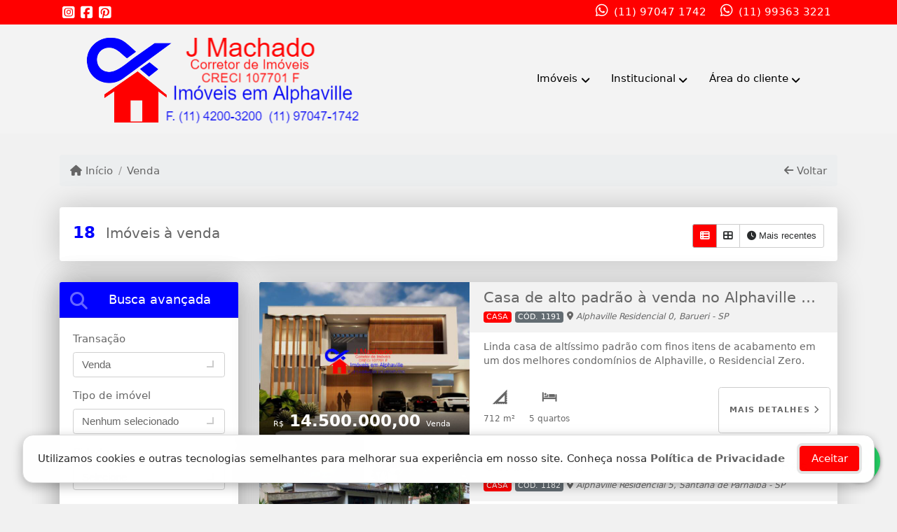

--- FILE ---
content_type: text/html; charset=UTF-8
request_url: https://www.casaalpha.com.br/imobiliaria/venda/imoveis/19
body_size: 23364
content:
<!DOCTYPE html><html lang="pt-br"><head><title>18 Imóveis para venda - 19</title><meta name="description" content="Imóvel para venda  - 19"><meta name="keywords" content=""><meta charset="utf-8"><meta name="google-site-verification" content=""><meta name="Robots" content="INDEX,FOLLOW"><meta name="distribution" content="Global"><meta name="rating" content="General"><meta name="revisit-after" content="2"><meta name="classification" content="imobiliaria,imoveis"><meta name="author" content="Code49"><meta name="viewport" content="width=device-width, initial-scale=1, shrink-to-fit=no"><meta http-equiv="x-ua-compatible" content="ie=edge"><meta property="og:url" content="https://www.casaalpha.com.br/"><meta property="og:image" content="https://www.casaalpha.com.br/img/logo-topo.png"><link rel="apple-touch-icon" href="https://www.casaalpha.com.br/img/logo-topo.png"><meta name="thumbnail" content="https://www.casaalpha.com.br/img/logo-topo.png"><meta property="og:type" content="website"><meta property="og:title" content="J Machado  Corretor de Imóveis em Alphaville"><link rel="canonical" href="https://www.casaalpha.com.br/imobiliaria/venda/imoveis/19">
<!-- Bootstrap -->
<link rel="stylesheet" href="https://www.casaalpha.com.br/css/bootstrap.min.css" crossorigin="anonymous">

<!-- Plugins -->
<link rel="stylesheet" href="https://www.casaalpha.com.br/plugins/bootstrap-multiselect/bootstrap-multiselect.css">
<link rel="stylesheet" href="https://www.casaalpha.com.br/plugins/bootstrap-multiselect/bootstrap-multiselect-custom.css">
<link rel="stylesheet" href="https://www.casaalpha.com.br/plugins/datepicker/datepicker.css">
<link rel="stylesheet" href="https://www.casaalpha.com.br/plugins/animate/animate.min.css">
		<link rel="stylesheet" href="https://www.casaalpha.com.br/crm/js/plugins/quill-emoji/dist/quill-emoji.css">
	<!-- fonts -->
<link rel="stylesheet" href="https://www.casaalpha.com.br/css/font-awesome.min.css">
<link rel="stylesheet" href="https://www.casaalpha.com.br/css/c49icons.min.css">

<link rel="stylesheet" href="https://www.casaalpha.com.br/css/imoveis.css?2026012303"><link rel="stylesheet" href="https://www.casaalpha.com.br/css/custom.css?2026012303"><link rel="stylesheet" href="https://www.casaalpha.com.br/css/font-face.css"><!-- Google tag (gtag.js) -->
<script async src="https://www.googletagmanager.com/gtag/js?id=G-8VERYVQQDK"></script>
<script>
  window.dataLayer = window.dataLayer || [];
  function gtag(){dataLayer.push(arguments);}
  gtag('js', new Date());

  gtag('config', 'G-5JTV6G97EZ');
</script></head><body class="" id="c49page-imoveis">
<style>
  .fb-messenger-float {
      z-index: 999;
      position: fixed;
      font-family: 'Open sans';
      font-size: 14px;
      transition: bottom .2s;
      padding: 4px 12px 2px 12px;
      background-color: #1780b5;
      text-align: center;
      border-radius: 100px;
      font-size: 37px;
      bottom: 29px;
      right: 27px;
  }
  .fb-messenger-float i {
    color: #fff;
  }
</style>

<header id="c49header"  data-url_atual="https://www.casaalpha.com.br/" data-url_db="https://www.casaalpha.com.br/"><div id="c49row-1-1"  class="c49row c49-mod-mb-0 c49row-header-contact"><div class="container"><div class="row "><div class="col-md-3 d-flex align-items-center justify-content-center justify-content-md-start text-center text-md-left"><div  id="c49mod-38" ><div class="c49mod-contact-basic"><div class='c49-contact-social'><a aria-label='Icon share' href="https://instagram.com/imoveis_alphaville" class="c49-social btn btn-link" target="blank"><i class="c49-icon fab fa-instagram-square align-middle" aria-hidden="true"></i></a><a aria-label='Icon share' href="https://www.facebook.com/jmachado.imoveis" class="c49-social btn btn-link" target="blank"><i class="c49-icon fab fa-facebook-square align-middle" aria-hidden="true"></i></a><a aria-label='Icon share' href="http://br.pinterest.com/joserobertomachado11" class="c49-social btn btn-link" target="blank"><i class="c49-icon fab fa-pinterest-square align-middle" aria-hidden="true"></i></a></div></div></div></div><div class="col-md-2 d-flex align-items-center justify-content-center text-center"></div><div class="col-md-7 d-flex align-items-center justify-content-center justify-content-md-end text-center text-md-right"><div  id="c49mod-76" > <div class="c49mod-contact-dropdown"><div class="c49-contact-phone"><span class="c49-phone btn btn-link btn-no-link btn-sm"><i class="c49-icon fab fa-whatsapp align-middle" aria-hidden="true" onclick="window.open('https://api.whatsapp.com/send?phone=5511970471742')"></i> <span class="c49-label align-middle"><a href=https://api.whatsapp.com/send?phone=5511970471742 target='_blank'>(11) 97047 1742</a></span></span><span class="c49-phone btn btn-link btn-no-link btn-sm"><i class="c49-icon fab fa-whatsapp align-middle" aria-hidden="true" onclick="window.open('https://api.whatsapp.com/send?phone=5511993633221')"></i> <span class="c49-label align-middle"><a href=https://api.whatsapp.com/send?phone=5511993633221 target='_blank'>(11) 99363 3221</a></span></span></div></div></div></div></div></div></div><div id="c49row-1-2"  class="c49row c49-mod-mb-0 c49row-navbar"><div class="container"><div class="row "><div class="col-sm-12"><div  id="c49mod-1" >
	<div class="c49mod-menu-horizontal-basic">
		<nav class="navbar  navbar-toggleable-md ">
			<div class="container">
				<button class="navbar-toggler navbar-toggler-right" type="button" data-toggle="collapse" data-target="#navbars1" aria-controls="navbarsContainer" aria-expanded="false" aria-label="Toggle navigation">
					<span class="navbar-toggler-icon"><i class="fa fa-bars" aria-hidden="true"></i></span>
				</button>
									<a aria-label="Menu mobile" class="navbar-brand" href="https://www.casaalpha.com.br/"><img alt="Imobiliária em Array" src="https://www.casaalpha.com.br/img/logo-topo.png"></a>
				
				<div class="collapse navbar-collapse" id="navbars1">
					<div class="nav navbar-nav mr-auto d-flex align-items-center justify-content-start">

						<div class='nav-item mr-auto'><div id='c49mod-2'  ><div class="c49mod-image-basic c49mod-image"><a href="https://www.casaalpha.com.br/"><img class="c49-image" src="https://www.casaalpha.com.br/img/logo-topo.png?v=1646663362" loading="lazy" alt="Imobiliária em Barueri"></a></div></div></div><div class='nav-item dropdown '><a class='nav-link dropdown-toggle' data-toggle='dropdown' href='' role='button' aria-haspopup='true' aria-expanded='false'>Imóveis</a><div class='dropdown-menu '><ul class='dropdown'><li><a class='dropdown-item dropdown-toggle dropdown-item-sub ' data-toggle='dropdown' href='' role='button' aria-haspopup='true' aria-expanded='false'>Venda</a><div class='dropdown-menu dropdown-submenu'><ul class='dropdown'><li><a class='dropdown-item' href="javascript:search_base64('W3siaW5wdXQiOiJ0aXBvIiwidmFsdWUiOiIxIiwidGFibGUiOiJ0X2kifSx7ImlucHV0IjoiY2F0ZWdvcmlhIiwidmFsdWUiOlsiOTgiXSwidGFibGUiOiJpIn1d')" target=''>Apartamentos</a></li><li><a class='dropdown-item' href="javascript:search_base64('W3siaW5wdXQiOiJ0aXBvIiwidmFsdWUiOiIxIiwidGFibGUiOiJ0X2kifSx7ImlucHV0IjoiY2F0ZWdvcmlhIiwidmFsdWUiOlsiOTkiXSwidGFibGUiOiJpIn1d')" target=''>Casas</a></li><li><a class='dropdown-item' href="javascript:search_base64('W3siaW5wdXQiOiJ0aXBvaW50ZXJubyIsInZhbHVlIjoiMyIsInRhYmxlIjoiaSJ9LHsiaW5wdXQiOiJ0aXBvIiwidmFsdWUiOiIxIiwidGFibGUiOiJ0X2kifV0=')" target=''>Imóveis comerciais</a></li><li><a class='dropdown-item' href="javascript:search_base64('W3siaW5wdXQiOiJ0aXBvaW50ZXJubyIsInZhbHVlIjoiNCIsInRhYmxlIjoiaSJ9LHsiaW5wdXQiOiJ0aXBvIiwidmFsdWUiOiIxIiwidGFibGUiOiJ0X2kifV0=')" target=''>Imóveis rurais</a></li><li><a class='dropdown-item' href="javascript:search_base64('W3siaW5wdXQiOiJ0aXBvaW50ZXJubyIsInZhbHVlIjoiNSIsInRhYmxlIjoiaSJ9LHsiaW5wdXQiOiJ0aXBvIiwidmFsdWUiOiIxIiwidGFibGUiOiJ0X2kifV0=')" target=''>Terrenos</a></li></ul></div></li><li><a class='dropdown-item dropdown-toggle dropdown-item-sub ' data-toggle='dropdown' href='' role='button' aria-haspopup='true' aria-expanded='false'>Locação</a><div class='dropdown-menu dropdown-submenu'><ul class='dropdown'><li><a class='dropdown-item' href="javascript:search_base64('W3siaW5wdXQiOiJ0aXBvIiwidmFsdWUiOiIyIiwidGFibGUiOiJ0X2kifSx7ImlucHV0IjoiY2F0ZWdvcmlhIiwidmFsdWUiOlsiOTgiXSwidGFibGUiOiJpIn1d')" target=''>Apartamentos</a></li><li><a class='dropdown-item' href="javascript:search_base64('W3siaW5wdXQiOiJ0aXBvIiwidmFsdWUiOiIyIiwidGFibGUiOiJ0X2kifSx7ImlucHV0IjoiY2F0ZWdvcmlhIiwidmFsdWUiOlsiOTkiXSwidGFibGUiOiJpIn1d')" target=''>Casas</a></li><li><a class='dropdown-item' href="javascript:search_base64('W3siaW5wdXQiOiJ0aXBvaW50ZXJubyIsInZhbHVlIjoiMyIsInRhYmxlIjoiaSJ9LHsiaW5wdXQiOiJ0aXBvIiwidmFsdWUiOiIyIiwidGFibGUiOiJ0X2kifV0=')" target=''>Imóveis comerciais</a></li><li><a class='dropdown-item' href="javascript:search_base64('W3siaW5wdXQiOiJ0aXBvaW50ZXJubyIsInZhbHVlIjoiNCIsInRhYmxlIjoiaSJ9LHsiaW5wdXQiOiJ0aXBvIiwidmFsdWUiOiIyIiwidGFibGUiOiJ0X2kifV0=')" target=''>Imóveis rurais</a></li><li><a class='dropdown-item' href="javascript:search_base64('W3siaW5wdXQiOiJ0aXBvaW50ZXJubyIsInZhbHVlIjoiNSIsInRhYmxlIjoiaSJ9LHsiaW5wdXQiOiJ0aXBvIiwidmFsdWUiOiIyIiwidGFibGUiOiJ0X2kifV0=')" target=''>Terrenos</a></li><li><a class='dropdown-item' href="javascript:search_base64('W3siaW5wdXQiOiJ0aXBvIiwidmFsdWUiOiIzIiwidGFibGUiOiJ0X2kifV0=')" target=''>Temporada</a></li></ul></div></li></ul></div></div><div class='nav-item dropdown '><a class='nav-link dropdown-toggle' data-toggle='dropdown' href='' role='button' aria-haspopup='true' aria-expanded='false'>Institucional</a><div class='dropdown-menu '><ul class='dropdown'><li><a class='dropdown-item' href='https://www.casaalpha.com.br/quem-somos.php'>Quem somos</a></li><li><a class='dropdown-item' href='https://www.casaalpha.com.br/servicos.php'>Serviços</a></li><li><a class='dropdown-item' href='https://www.casaalpha.com.br/equipe.php'>Equipe</a></li><li><a class='dropdown-item' href='https://www.casaalpha.com.br/trabalhe.php'>Trabalhe conosco</a></li><li><a class='dropdown-item' href='https://www.casaalpha.com.br/parceiros.php'>Parceiros</a></li><li><a class='dropdown-item' href='https://www.casaalpha.com.br/dicionario.php'>Dicionário imobiliário</a></li><li><a class='dropdown-item' href='https://www.casaalpha.com.br/links-uteis.php'>Links úteis</a></li><li><a class='dropdown-item' href='https://www.casaalpha.com.br/noticia.php'>Notícias</a></li></ul></div></div><div class='nav-item dropdown '><a class='nav-link dropdown-toggle' data-toggle='dropdown' href='' role='button' aria-haspopup='true' aria-expanded='false'>Área do cliente</a><div class='dropdown-menu '><ul class='dropdown'><a class='dropdown-item' href='https://www.casaalpha.com.br/account/?tab=favorites' data-toggle='modal' data-target='#modal-client-area'><i class='fa fa-star' aria-hidden='true'></i> Imóveis favoritos</a><a class='dropdown-item' href='javascript:cadastre()'><i class='fa fa-home' aria-hidden='true'></i> Cadastrar imóvel</a><a class='dropdown-item' href='javascript:perfil()' data-toggle='modal' data-target='#modal-client-area'><i class='fa fa-gift' aria-hidden='true'></i> Encomendar imóvel</a><div class='dropdown-divider'></div><a class='dropdown-item' href='#' data-toggle='modal' data-target='#modal-client-area'><i class='fa fa-sign-in-alt' aria-hidden='true'></i> Entrar</a></ul></div></div><div class='nav-item '><div id='c49mod-65'  >
<!-- <div class="dropdown c49mod-translator c49mod-translator-basic notranslate">
	<a id="current-flag" onclick="loadGoogleTranslator()" class="nav-link dropdown-toggle" data-toggle="dropdown" href="#" role="button" aria-haspopup="true" aria-expanded="false"><div class="flag-bra1"></div></a>
	<div class="dropdown-menu dropdown-menu-right">
		<a class="dropdown-item hidden language" href="#" data-padrao="1" data-sigla="pt" data-flag="bra1" data-lang="Portuguese">
			<span class="flag-bra1 img-rounded traducao"></span> Portuguese		</a>
				<a class="dropdown-item language" href="#" data-sigla="es" data-flag="esp1" data-lang="Spanish">
			<span class="flag-esp1 img-rounded traducao"></span> Spanish		</a>
				<a class="dropdown-item language" href="#" data-sigla="en" data-flag="eua1" data-lang="English">
			<span class="flag-eua1 img-rounded traducao"></span> English		</a>
				<div id="google_translate_element" class="hidden"></div>
	</div>
</div> --></div></div>
						<!-- Menu antigo -->

											</ul>
				</div>
			</div>
		</nav>
	</div>
	</div></div></div></div></div><div id="c49row-1-3"  class=""><div class="container"><div class="row "><div class=""><div  id="c49mod-78" >
	<div class="floating-wpp ">
		<div class="changeBox floating-wpp-button"></div>
		<div id="whatsBox" class="card whats-box" style="display: none;">
			<div class="card-header">
				<span class="whats-title">Com quem deseja falar?</span>

				<a class="whats-close"><i class="changeBox far fa-times-circle"></i></a>
			</div>

			<div class="card-block">
														<a class="changeBox whats-link" href="https://api.whatsapp.com/send?phone=5511970471742&text=" target="_blank">
						<i class="fab fa-whatsapp whats-icon"></i>

						<div class="whats-phone">
							<div class="whats-label">TIM</div> 
							<div class="whats-number">(11) 97047 1742</div>
						</div>
					</a>
															<a class="changeBox whats-link" href="https://api.whatsapp.com/send?phone=5511993633221&text=" target="_blank">
						<i class="fab fa-whatsapp whats-icon"></i>

						<div class="whats-phone">
							<div class="whats-label">Vivo</div> 
							<div class="whats-number">(11) 99363 3221</div>
						</div>
					</a>
								</div>
		</div>
	</div>

<script>
	var openWhatsappButton = document.getElementById("open-whatsapp");
	if (openWhatsappButton) {
		// Abrir a janela modal ao clicar no ícone do WhatsApp
		document.getElementById("open-whatsapp").addEventListener("click", function () {
			document.getElementById("modalWhats").style.display = "block";
		});

		// Fechar a janela modal ao clicar no botão "Fechar" (X)
		document.querySelector(".close").addEventListener("click", function () {
			document.getElementById("modalWhats").style.display = "none";
		});

		// Função para verificar se o e-mail é válido
		function isEmailValid(email) {
			var regex = /^[a-zA-Z0-9._-]+@[a-zA-Z0-9.-]+\.[a-zA-Z]{2,4}$/;
			return regex.test(email);
		}

		// Função para verificar se todos os campos estão preenchidos
		function camposEstaoPreenchidos() {
			var nome = document.querySelector('input[name="nome"]').value;
			var telefone = document.querySelector('input[name="telefone"]').value;
			var email = document.querySelector('input[name="email"]').value;

			return nome !== "" && telefone !== "" && email !== "";
		}

		// Manipulador de evento para o link do WhatsApp
		document.getElementById("whatsapp-link").addEventListener("click", function (e) {
			var email = document.querySelector('input[name="email"]').value;

			if (!camposEstaoPreenchidos()) {
		        e.preventDefault(); // Impede a abertura do link
		    } else if (!isEmailValid(email)) {
		        e.preventDefault(); // Impede a abertura do link
		    }
		});
	}
</script>

</div></div></div></div></div><div id="c49row-1-4"  class=""><div class=""><div class="row "><div class=""><div  id="c49mod-99" >            <div class="c49mod-pop-up-cookies c49row-cookies" id="c49mod-pop-up-cookies">
                <div class="cookies animate__animated animate__bounceInUp animate__delay-1s animate__slow">
                    <div class="cookies-message">
                        <span class="cookies-message-txt">
                            Utilizamos cookies e outras tecnologias semelhantes para melhorar sua experiência em nosso site. Conheça nossa <a href="https://www.casaalpha.com.br/privacy.php">Política de Privacidade</a>                        </span>
                    </div>
                    <div class="cookies-actions" id="cookies-actions" onclick="setCookie('popCookie', true, 365)">
                        <div class="btn btn-secondary c49btn c49btn-main">Aceitar</div>
                    </div>
                </div>
            </div>
        </div></div></div></div></div></header><main id="c49main" ><div id="c49row-11-1"  class="c49row"><div class="container"><div class="row "><div class="col-md-12"><div  id="c49mod-18" >		<div class="c49mod-breadcrumb c49mod-breadcrumb-basic">
			<nav class="breadcrumb">
				<a class="breadcrumb-item" href="https://www.casaalpha.com.br/"><i class="fa fa-home" aria-hidden="true"></i> Início</a>
				<a class="breadcrumb-item active">Venda</a>				<a class="breadcrumb-item breadcrumb-return float-right" href="javascript:window.history.go(-2)"><i class="fa fa-arrow-left" aria-hidden="true"></i> Voltar</a>
			</nav>
		</div>
	

</div><div  id="c49mod-36" ><div class="c49mod-properties-header c49mod-properties-header-basic page-position">
	<div class="card">
		<div class="card-block">
							<span class="c49-filter-number">18</span>
				<h1 class="c49-filter-title">
					Imóveis à venda				</h1>
			
						<div class="c49-filter-options">
				<div class="btn-group btn-group-sm" role="group" aria-label="Modo de exibição">
															<button onclick="change_properties_filter('[base64]', this)" type="button" class="btn btn-secondary active"><i class="fa fa-th-list" aria-hidden="true"></i></button>
										<button onclick="change_properties_filter('[base64]', this)" type="button" class="btn btn-secondary "><i class="fa fa-th-large" aria-hidden="true"></i></button>
					
										<button value="[base64]" id="c49-properties-ordem" type="button" class="btn btn-secondary dropdown-toggle" data-toggle="dropdown" aria-expanded="false"><i class="fa fa-clock" aria-hidden="true"></i> <span>Mais recentes</span></button>
					<div class="dropdown-menu dropdown-menu-right">
											    <a class="dropdown-item"  href="javascript:search_ordem_dropdown('[base64]', 'fa fa-clock', 'Mais recentes')"><i class="fa fa-clock" aria-hidden="true"></i> Mais recentes</a>
											    <a class="dropdown-item"  href="javascript:search_ordem_dropdown('[base64]', 'fa fa-arrow-up', 'Maior valor')"><i class="fa fa-arrow-up" aria-hidden="true"></i> Maior valor</a>
											    <a class="dropdown-item"  href="javascript:search_ordem_dropdown('[base64]', 'fa fa-arrow-down', 'Menor valor')"><i class="fa fa-arrow-down" aria-hidden="true"></i> Menor valor</a>
						  					</div>
				</div>
			</div>
					</div>
	</div>
</div>

</div></div></div></div></div><div id="c49row-11-2"  class="c49row"><div class="container"><div class="row "><div class="col-lg-4 col-xl-3"><div  id="c49mod-6" >
<div id="c49mod-properties-filter-basic" class="c49mod-properties-filter-basic c49mod" data-push-state="1" data-filter="auto">
	<div class="card">

		<div id="accordion" role="tablist" aria-multiselectable="true">

			<div class="card">
				<div class="card-header" role="tab" id="properties-filter-filter">
					<div class="c49-card-title">
						<a data-toggle="collapse" data-parent="#accordion" href="#collapse_properties-filter" aria-expanded="true">
							<h3 class="c49-card-title mb-0">
								<i class="fa fa-search"></i> Busca avançada							</h3>
						</a>
					</div>
				</div>

				<div id="collapse_properties-filter" class="collapse show" role="tabpanel" aria-labelledby="properties-filter">
					<div class="card-block">
						<div class="card-text">
							<fieldset class="form-group">

								
								
																	<label for="filtro_tipo">Transação</label>
									<fieldset class="form-group">
										<select id="filtro_tipo" data-filter='1' data-table="t_i" data-placeholder="Transação" name="tipo" class="multiple no-multiple">
											<option value="">Selecione</option>
																							<option selected value="1">Venda</option>
																							<option  value="2">Locação</option>
																					</select>
									</fieldset>
								
																	<div class="card-text">
										<fieldset class="form-group">
											<label for="filtro_categoria">Tipo de imóvel</label>
											<select id="filtro_categoria" class="form-control multiple" multiple data-filter="1" data-table="i" name='categoria'>
																																									<optgroup label="Apartamentos">
																																	<option  value="98">Apartamento</option>
																																	<option  value="90">Flat</option>
																															</optgroup>
																																																																				<optgroup label="Residências">
																																	<option  value="99">Casa</option>
																															</optgroup>
																																																																				<optgroup label="Imóveis comerciais">
																																	<option  value="97">Loja</option>
																																	<option  value="69">Prédio comercial</option>
																																	<option  value="54">Sala</option>
																															</optgroup>
																																																																										</select>
										</fieldset>
									</div>
								
																	<a id="c49scrollfixed-anchor-top"><label for="filtro_cidade">Cidade</label></a>
									<fieldset class="form-group">
										<select id="filtro_cidade" data-filter='1' data-table="i" name="idcidade" class="form-control multiple no-multiple">
											<option value="">Selecione</option>
											<option  value='139'>Barueri</option><option  value='261'>Santana de Parnaíba</option>											
										</select>
									</fieldset>
								
																	<label for="filtro_regiao">Região</label>
									<fieldset class="form-group">
										<select id="filtro_regiao" data-filter='1' data-change-city="1" data-table="i" name="regiao" class="multiple" multiple="multiple">
											<optgroup label='Barueri'><option  value='5'>18 do Forte</option></optgroup><option  value='1'>Alphaville</option><option  value='6'>Alphaville Conde</option><option  value='7'>Alphaville Empresarial</option><option  value='2'>Tamboré</option><optgroup label='Santana de Parnaíba'><option  value='3'>Alphaville</option></optgroup><option  value='4'>Tamboré</option>										</select>
									</fieldset>
																
																	<label for="filtro_bairro">Bairro</label>
									<fieldset class="form-group">
										<select id="filtro_bairro" data-filter='1' data-change-city="1" data-table="i" name="idbairro" class="multiple" multiple="multiple">
											<optgroup label='Barueri'><option  value='45'>Alphaville</option></optgroup><option  value='21'>Alphaville 18 do Forte</option><option  value='10'>Alphaville Centro</option><option  value='12'>Alphaville Centro Comercial</option><option  value='47'>Alphaville Centro Industrial e Empresarial/Alphaville.</option><option  value='25'>Alphaville Conde</option><option  value='52'>Alphaville Conde II</option><option  value='53'>Alphaville Empresarial</option><option  value='50'>Alphaville Industrial</option><option  value='56'>Alphaville Residencial 0</option><option  value='38'>Alphaville Tamboré</option><option  value='28'>Centro Comercial Alphaville</option><option  value='48'>Centro Comercial Alphaville CCA</option><option  value='1'>Condomínio Centro Comercial Alphaville</option><option  value='37'>Tamboré</option><optgroup label='Santana de Parnaíba'><option  value='51'>Alphaville</option></optgroup><option  value='27'>Alphaville Alphasítio</option><option  value='7'>Alphaville Residencial 5</option><option  value='33'>Alphaville Scenic</option><option  value='24'>Alphaville Tamboré</option><option  value='55'>Jardim Rancho Alegre</option>										</select>
									</fieldset>
								
																	<label for="filtro_empreendimento">Condomínio</label>
									<fieldset class="form-group">
										<select id="filtro_empreendimento" data-filter='1' data-change-city="1" data-table="i" name="empreendimento" class="multiple" multiple="multiple">
											<optgroup label='Barueri'><option  value='9'>Alpha Park</option></optgroup><option  value='25'>Alpha Premium</option><option  value='24'>Alpha Square</option><option  value='21'>Alpha Towers</option><option  value='1'>Alphaville Residencial 1</option><option  value='34'>Bellagio Ecopark</option><option  value='26'>Cauaxi Empresarial</option><option  value='28'>Centro Administrativo Rio Negro</option><option  value='2'>Centro Comercial Alphaville  CCA</option><option  value='27'>Complexo Madeira</option><option  value='16'>Discovery</option><option  value='14'>Escritórios Rio Negro</option><option  value='10'>Fatto</option><option  value='22'>Ghaia Tamboré</option><option  value='29'>Montreal Plaza</option><option  value='30'>Personal Business Office</option><option  value='32'>Sequoia Residence</option><option  value='31'>Station Square</option><option  value='13'>Top Village</option><option  value='23'>Trix Tamboré</option><option  value='12'>Win Alphaville</option><optgroup label='Santana de Parnaíba'><option  value='4'>Alphaville Residencial 12</option></optgroup><option  value='3'>Alphaville Residencial 3</option><option  value='15'>Alphaville Residencial 5</option><option  value='7'>Alphaville Residencial 9</option><option  value='6'>Green Tamboré</option><option  value='8'>Ithaye</option><option  value='33'>Resort Tamboré</option><option  value='5'>Scenic</option>										</select>
									</fieldset>
								
								
								
								
								
								
							</fieldset>

							<!-- <div class="c49-filter-tags">
								<span class="tag tag-default">Jardim Europa, Bauru</span>
								<span class="tag tag-default">Jardim Estoril, Bauru</span>
							</div> -->
						</div>

													<div class="card-text">
								<fieldset class="form-group">
									<label for="filtro_fim">Finalidade</label>
									<select id="filtro_fim" class="form-control multiple" multiple data-filter="1" data-table="f_i" name='fim'>
																					<option  value="1">Comercial</option>
																					<option  value="2">Residencial</option>
																			</select>
								</fieldset>
							</div>
												
						<div class="card-text">
							<div class="row">
																	<div class="col-sm-12">
										<fieldset id="filtro_valor_venda" class="form-group valores" data-filter="1" data-table="vv" data-type='1' data-filter-group='1' data-name='valor_valor'>
											<label for="">Valor de venda</label>
											<div class="input-group input-group-double addon-left">
												<span class="input-group-addon">R$</span>
												<div>
													<div class="dropdown dropdown-range">
														<input data-filter-group='1' data-mask=".|,"  type="text" name="valor_minimo" class="form-control input-first" placeholder="Mínimo">
														<button class="dropdown-toggle" type="button" data-toggle="dropdown" role="button" aria-haspopup="true" aria-expanded="false"></button>
														<div class="dropdown-menu">
																															<a class="dropdown-item" onclick="set_range_values({valor:'50.000,00'}, this, 'valor_minimo')">50 mil</a>																															<a class="dropdown-item" onclick="set_range_values({valor:'100.000,00'}, this, 'valor_minimo')">100 mil</a>																															<a class="dropdown-item" onclick="set_range_values({valor:'500.000,00'}, this, 'valor_minimo')">500 mil</a>																															<a class="dropdown-item" onclick="set_range_values({valor:'1.000.000,00'}, this, 'valor_minimo')">1 Milhão</a>																																																																																																																																																									</div>
													</div>
													<div class="dropdown dropdown-range">
														<input data-filter-group='1' data-mask=".|,"  type="text" name="valor_maximo" class="form-control input-last" placeholder="Máximo">
														<button class="dropdown-toggle" type="button" data-toggle="dropdown"></button>
														<div class="dropdown-menu">
																															<a class="dropdown-item" onclick="set_range_values({valor:'50.000,00'}, this, 'valor_maximo')">50 mil</a>																															<a class="dropdown-item" onclick="set_range_values({valor:'100.000,00'}, this, 'valor_maximo')">100 mil</a>																															<a class="dropdown-item" onclick="set_range_values({valor:'500.000,00'}, this, 'valor_maximo')">500 mil</a>																															<a class="dropdown-item" onclick="set_range_values({valor:'1.000.000,00'}, this, 'valor_maximo')">1 Milhão</a>																																																																																																																																																									</div>
													</div>
												</div>
											</div>
										</fieldset>
									</div>
								
																	<div class="col-sm-12">
										<fieldset id="filtro_valor_locacao" class="form-group valores" data-filter="1" data-table="vl" data-type='2' data-filter-group='1' data-name='valor_valor'>
											<label for="">Valor de locação</label>
											<div class="input-group input-group-double addon-left">
												<span class="input-group-addon">R$</span>
												<div>
													<div class="dropdown dropdown-range">
														<input data-filter-group='1' data-mask=".|,"  type="text" name="valor_minimo" class="form-control input-first" placeholder="Mínimo">
														<button class="dropdown-toggle" type="button" data-toggle="dropdown"></button>
														<div class="dropdown-menu">
																																																																																																																																																											<a class="dropdown-item" onclick="set_range_values({valor:'500,00'}, this, 'valor_minimo')">500,00 reais</a>																															<a class="dropdown-item" onclick="set_range_values({valor:'1.000,00'}, this, 'valor_minimo')">1.000,00 reais</a>																															<a class="dropdown-item" onclick="set_range_values({valor:'1.500,00'}, this, 'valor_minimo')">1.500,00 reais</a>																															<a class="dropdown-item" onclick="set_range_values({valor:'3.000,00'}, this, 'valor_minimo')">3.000,00 reais</a>																													</div>
													</div>
													<div class="dropdown dropdown-range">
														<input data-filter-group='1' data-mask=".|,"  type="text" name="valor_maximo" class="form-control input-last" placeholder="Máximo">
														<button class="dropdown-toggle" type="button" data-toggle="dropdown"></button>
														<div class="dropdown-menu">
																																																																																																																																																											<a class="dropdown-item" onclick="set_range_values({valor:'500,00'}, this, 'valor_maximo')">500,00 reais</a>																															<a class="dropdown-item" onclick="set_range_values({valor:'1.000,00'}, this, 'valor_maximo')">1.000,00 reais</a>																															<a class="dropdown-item" onclick="set_range_values({valor:'1.500,00'}, this, 'valor_maximo')">1.500,00 reais</a>																															<a class="dropdown-item" onclick="set_range_values({valor:'3.000,00'}, this, 'valor_maximo')">3.000,00 reais</a>																													</div>
													</div>
												</div>
											</div>
										</fieldset>
									</div>
								
								
																	<div class="col-sm-12">
										<fieldset id="filtro_area_util" class="form-group" data-filter="1" data-table="i" data-filter-group='1' data-name='areautil'>
											<label for="">Área útil</label>
											<div class="input-group input-group-double addon-right">
												<div>
													<input data-filter-group='1' type="text" name="valor_minimo" class="form-control input-first" placeholder="Mínimo" value="">
													<input data-filter-group='1' type="text" name="valor_maximo" class="form-control input-last" placeholder="Máximo" value="">
												</div>
												<span class="input-group-addon">m²</span>
											</div>
										</fieldset>
									</div>
								
								
																	<div class="col-sm-12">
										<fieldset id="filtro_area" class="form-group" data-filter="1" data-table="i" data-filter-group='1' data-name='area'>
											<label for="">Área do terreno</label>
											<div class="input-group input-group-double addon-right">
												<div>
													<input data-filter-group='1' type="text" name="valor_minimo" class="form-control input-first" placeholder="Mínimo" value="">
													<input data-filter-group='1' type="text" name="valor_maximo" class="form-control input-last" placeholder="Máximo" value="">
												</div>
												<span class="input-group-addon">m²</span>
											</div>
										</fieldset>
									</div>
															</div>
						</div>
						<div class="card-text">
							<div class="row">
																	<div class="col-sm-12">
										<fieldset class="form-group">
																							<label for="exampleSelect1">Quartos</label>
												<div data-filter='1' data-table="i" data-filter-button="1" data-name="dormitorio+" class="btn-group btn-group-radio btn-group-justified" role="group" aria-label="Basic example">
																										<a class="btn btn-secondary " data-value="1">1+</a>
													<a class="btn btn-secondary " data-value="2">2+</a>
													<a class="btn btn-secondary " data-value="3">3+</a>
													<a class="btn btn-secondary " data-value="4">4+</a>
												</div>
																					</fieldset>
									</div>
								
																	<div class="col-sm-12">
										<fieldset class="form-group">
											<label for="exampleSelect1">Suítes</label>
											<div id="filtro_suites" data-filter='1' data-table="i" data-filter-button="1" data-name="suite+" class="btn-group btn-group-radio btn-group-justified" role="group" aria-label="Basic example">
																								<a class="btn btn-secondary " data-value="1">1+</a>
												<a class="btn btn-secondary " data-value="2">2+</a>
												<a class="btn btn-secondary " data-value="3">3+</a>
												<a class="btn btn-secondary " data-value="4">4+</a>
											</div>
										</fieldset>
									</div>
								
																	<div class="col-sm-12">
										<fieldset class="form-group">
											<label for="exampleSelect1">Banheiros</label>
											<div id="filtro_banheiros" data-filter='1' data-table="i" data-filter-button="1" data-name="banheiro+" class="btn-group btn-group-radio btn-group-justified" role="group" aria-label="Basic example">
																								<a class="btn btn-secondary " data-value="1">1+</a>
												<a class="btn btn-secondary " data-value="2">2+</a>
												<a class="btn btn-secondary " data-value="3">3+</a>
												<a class="btn btn-secondary " data-value="4">4+</a>
											</div>
										</fieldset>
									</div>
								
								
								
																	<div class="col-sm-12">
										<fieldset class="form-group">
											<label for="exampleSelect1">Garagens + Garagens cobertas</label>
											<div id="filtro_totalgaragens" data-filter='1' data-table="i" data-filter-button="1" data-name="totalgaragem+" class="btn-group btn-group-radio btn-group-justified" role="group" aria-label="Basic example">
																								<a class="btn btn-secondary " data-value="1">1+</a>
												<a class="btn btn-secondary " data-value="2">2+</a>
												<a class="btn btn-secondary " data-value="3">3+</a>
												<a class="btn btn-secondary " data-value="4">4+</a>
											</div>
										</fieldset>
									</div>
															</div>

						</div>

						<div class="card-text">
															<fieldset class="form-group">
									<label class="custom-control custom-checkbox">
										<input id="filtro_aceitafinanciamento" data-filter="1" data-table="i" data-filter-check='1' name='aceitafinanciamento' type="checkbox" class="custom-control-input" >
										<span class="custom-control-indicator"></span>
										<span class="custom-control-description">Aceita financiamento</span>
									</label>
								</fieldset>
							
															<fieldset class="form-group">
									<label class="custom-control custom-checkbox">
										<input id="filtro_permuta" data-filter="1" data-table="i" data-filter-check='1' name='permuta' type="checkbox" class="custom-control-input" >
										<span class="custom-control-indicator"></span>
										<span class="custom-control-description">Estuda permuta</span>
									</label>
								</fieldset>
							
															<fieldset class="form-group">
									<label class="custom-control custom-checkbox">
										<input id="filtro_comfoto" data-filter="1" data-table="i" data-filter-check='1' name='temfoto' type="checkbox" class="custom-control-input" >
										<span class="custom-control-indicator"></span>
										<span class="custom-control-description">Imóvel com foto</span>
									</label>
								</fieldset>
							
															<fieldset class="form-group">
									<label class="custom-control custom-checkbox">
										<input id="filtro_emcondominio" data-filter="1" data-table="i" data-filter-check='1' name='temcondominio' type="checkbox" class="custom-control-input" >
										<span class="custom-control-indicator"></span>
										<span class="custom-control-description">Em condomínio</span>
									</label>
								</fieldset>
							
						</div>
													<fieldset class="form-group">
								<label for="filtro_caracteristicas">Características</label>
								<select id="filtro_caracteristicas" class="form-control multiple" multiple data-filter="1" data-table="cr_i" name='id_caracteristica'>
																			<option  value="81,138">Ar condicionado</option>
																			<option  value="19,67">Área de serviço</option>
																			<option  value="613">Armário nos dormitórios</option>
																			<option  value="95,624">Churrasqueira</option>
																			<option  value="18">Cozinha</option>
																			<option  value="593">Cozinha planejada</option>
																			<option  value="639">Elevador de serviço</option>
																			<option  value="99">Jardim</option>
																			<option  value="60">Lavabo</option>
																			<option  value="51">Lavanderia</option>
																			<option  value="631">Mobiliado</option>
																			<option  value="98,625">Piscina</option>
																			<option  value="637">Piscina infantil</option>
																			<option  value="147">Piso laminado</option>
																			<option  value="597,616">Portaria 24 horas</option>
																			<option  value="626">Quadra poliesportiva</option>
																			<option  value="617">Sacada</option>
																			<option  value="48">Sala de almoço</option>
																			<option  value="56">Sala de estar</option>
																			<option  value="633">Sala de ginástica</option>
																			<option  value="65">Sala de jantar</option>
																			<option  value="47">Sala de TV</option>
																			<option  value="596">Sala living</option>
																			<option  value="627">Salão de festas</option>
																			<option  value="618">Sistema de incêndio</option>
																			<option  value="595">Suíte com closet</option>
																	</select>
							</fieldset>
																	</div>
				</div>
			</div>

		</div>

			</div>
	<a id="c49scrollfixed-anchor"></a>
</div>
</div></div><div class="col-lg-8 col-xl-9"><div  id="c49mod-35" ><input type="hidden" id="layout" value="6">
		<section id="c49mod-properties-list" data-id-module="35" data-search="19" data-select="[base64]" class="c49mod-properties-list" data-path='modules/properties/list/c49mod-properties-list'  data-properties-filter="1" data-num_reg_pages="50" data-input_ordem='[base64]'>
						
				<article class="card c49-property-card" id="property-301">
					<header class="c49-property-card_header" onclick="window.open('https://www.casaalpha.com.br/301/imoveis/venda-casa-5-quartos-alphaville-residencial-0-barueri-sp', '_self')">
													<h2 class="c49-property-card_title">Casa de alto padrão à venda no Alphaville Residencial Zero.</h2>
												<span class="badge badge-primary c49-property-card_type">Casa</span>
						<span class="badge badge-default c49-property-card_code">Cód. 1191</span>
						<div class="c49-property-card_address"><i class="fa fa-map-marker-alt"></i> Alphaville Residencial 0, Barueri - SP</div>
					</header>

					<div class="c49-property-card_photo">
						<div id="carousel-property301" class=" carousel slide  c49-property-card_slide" data-ride="carousel">
							<div class="carousel-inner">
																		<div class="carousel-item active">
											<div class="c49-carousel-photo-wrap">
												<a href="https://www.casaalpha.com.br/301/imoveis/venda-casa-5-quartos-alphaville-residencial-0-barueri-sp">
													<img src="https://www.casaalpha.com.br/admin/imovel/mini/20221107T2253370300-69786931.jpg" loading="lazy" width="250" height="188" alt="#1191 - Casa para Venda em Barueri - SP - 1">
												</a>
											</div>
										</div>
																													<div class="carousel-item ">
											<div class="c49-carousel-photo-wrap">
												<a href="https://www.casaalpha.com.br/301/imoveis/venda-casa-5-quartos-alphaville-residencial-0-barueri-sp">
													<img src="https://www.casaalpha.com.br/admin/imovel/mini/20221107T2253350300-515819408.jpg" loading="lazy" width="250" height="188" alt="#1191 - Casa para Venda em Barueri - SP - 2">
												</a>
											</div>
										</div>
																																												<a class="carousel-control-prev" href="#carousel-property301" data-slide="prev">
										<span class="carousel-control-prev-icon"></span>
										<span class="sr-only">Previous</span>
									</a>
									<a class="carousel-control-next" href="#carousel-property301" data-slide="next">
										<span class="carousel-control-next-icon"></span>
										<span class="sr-only">Next</span>
									</a>
								
																																	
								<div class="c49-property-card_hover d-flex align-items-start flex-column">
									
									<div class="c49-property-card_actions">
										<a data-favorito="0" class="btn-favorite" href="javascript:favoritar_imovel(301, this)">
											<span class="fa-stack fa-lg" data-toggle="tooltip" data-placement="bottom" rel="tooltip" data-original-title="Favoritar">
												<i class="fa fa-circle fa-stack-2x"></i>
												<i class="fa fa-star fa-stack-1x fa-inverse "></i>
											</span>
										</a>
																				<a onclick="mobileShare('J Machado  Corretor de Imóveis - Casa de alto padrão à venda no Alphaville Residencial Zero.', 'https://www.casaalpha.com.br/301/imoveis/venda-casa-5-quartos-alphaville-residencial-0-barueri-sp')" type="button" class="btn btn-link dropdown-toggle hidden-md-up">
											<span class="fa-stack fa-lg">
												<i class="fa fa-circle fa-stack-2x"></i>
												<i class="fa fa-share-alt fa-stack-1x fa-inverse"></i>
											</span>
										</a>
										<a class="btn btn-link dropdown-toggle hidden-sm-down" data-toggle="dropdown">
											<span class="fa-stack fa-lg" data-toggle="tooltip" data-placement="bottom" rel="tooltip" data-original-title="Compartilhar">
												<i class="fa fa-circle fa-stack-2x"></i>
												<i class="fa fa-share-alt fa-stack-1x fa-inverse"></i>
											</span>
										</a>
										<div class="dropdown-menu dropdown-menu-right">
											<a class="dropdown-item cursor-pointer" onclick="changeIconAndCopyToClipboard(this,'https://www.casaalpha.com.br/301/imoveis/venda-casa-5-quartos-alphaville-residencial-0-barueri-sp')"><i class="fa fa-clone" aria-hidden="true"></i> Copiar link</a>
											<a class="dropdown-item" href="https://api.whatsapp.com/send?text=J Machado  Corretor de Imóveis - Casa de alto padrão à venda no Alphaville Residencial Zero. - https://www.casaalpha.com.br/301/imoveis/venda-casa-5-quartos-alphaville-residencial-0-barueri-sp" data-action="share/whatsapp/share" target="_blank"><i class="fab fa-whatsapp"></i> Whatsapp</a>
											<a class="dropdown-item" href="javascript:new_window('https://www.facebook.com/sharer.php?u=https://www.casaalpha.com.br/301/imoveis/venda-casa-5-quartos-alphaville-residencial-0-barueri-sp','Facebook','450','450','yes');"><i class="fab fa-facebook"></i> Facebook</a>
											<a class="dropdown-item" href="javascript:new_window('https://twitter.com/share?text=J Machado  Corretor de Imóveis - Casa de alto padrão à venda no Alphaville Residencial Zero. 
 https://www.casaalpha.com.br/301/imoveis/venda-casa-5-quartos-alphaville-residencial-0-barueri-sp&url=https://www.casaalpha.com.br/301/imoveis/venda-casa-5-quartos-alphaville-residencial-0-barueri-sp','Twitter','450','450','yes');"><i class="fab fa-twitter"></i> Twitter</a>
											<a class="dropdown-item" href="javascript:new_window('https://www.linkedin.com/shareArticle?mini=true&url=https://www.casaalpha.com.br/301/imoveis/venda-casa-5-quartos-alphaville-residencial-0-barueri-sp','Linkedin','450','450','yes');"><i class="fab fa-linkedin"></i> LinkedIn</a>
										</div>
																			</div>

									<div class="c49-property-card_price mt-auto">
																						<div class="c49-property-card_rent-price"><span class="c49-currency">R$</span> 14.500.000,00 <span>Venda</span></div>
																						<!-- <div class="c49-property-card_sell-price">R$ 245.900.000 <span>Venda</span></div> -->
											<div class="c49-property-card_other-prices">
																							</div>
																			</div>

									<div class="c49-property-link" onclick="window.open('https://www.casaalpha.com.br/301/imoveis/venda-casa-5-quartos-alphaville-residencial-0-barueri-sp', '_self')"></div>
								</div>
							</div>
						</div>
					</div>

											<div class="c49-property-card_description" onclick="window.open('https://www.casaalpha.com.br/301/imoveis/venda-casa-5-quartos-alphaville-residencial-0-barueri-sp', '_self')"><p>Linda casa de altíssimo padrão com finos itens de acabamento em um dos melhores condomínios de Alphaville, o Residencial Zero.
Recém-construída,  nunca habitada, estará disponível em janeiro de 2023.
Com 5 suítes, todas com closet senhor e senhora, escritório, cozinha, despensa, dormitório de empregada, sala de lareira, lavabo, hidromassagem, lavanderia, piscina, Fogo de chão.
Área externa com SPA aquecido, churrasqueira e Piscina.
Varandas superiores e gourmet.</p></div>
					
					<div class="c49-property-card_features d-flex flex-column flex-sm-row justify-content-sm-between" onclick="window.open('https://www.casaalpha.com.br/301/imoveis/venda-casa-5-quartos-alphaville-residencial-0-barueri-sp', '_self')">
						<div class="d-flex justify-content-between">
															<div class="c49-property-number-wrap" data-toggle="tooltip" data-placement="top" rel="tooltip" title="Área total">
									<span class="c49icon-area-1"></span>
									<div class="c49-property-number">712									 m² 																																																																							</div>
							</div>
						
													<div class="c49-property-number-wrap" data-toggle="tooltip" data-placement="top" rel="tooltip" title="sendo 5 suítes">
								<span class="c49icon-bedroom-1"></span>
								<div class="c49-property-number">5 quartos</div>
							</div>
						
						
											</div>
					<a href="https://www.casaalpha.com.br/301/imoveis/venda-casa-5-quartos-alphaville-residencial-0-barueri-sp" target="_self" class="btn btn-lg btn-secondary c49btn c49btn-details"><span class="hidden-lg">Mais detalhes </span><i class="fa fa-chevron-right"></i></a>
				</div>
			</article>

		
				<article class="card c49-property-card" id="property-293">
					<header class="c49-property-card_header" onclick="window.open('https://www.casaalpha.com.br/293/imoveis/venda-casa-4-quartos-alphaville-residencial-5-santana-de-parnaiba-sp', '_self')">
													<h2 class="c49-property-card_title">Casa à venda no Condomínio Alphaville Residencial 5</h2>
												<span class="badge badge-primary c49-property-card_type">Casa</span>
						<span class="badge badge-default c49-property-card_code">Cód. 1182</span>
						<div class="c49-property-card_address"><i class="fa fa-map-marker-alt"></i> Alphaville Residencial 5, Santana de Parnaíba - SP</div>
					</header>

					<div class="c49-property-card_photo">
						<div id="carousel-property293" class=" carousel slide  c49-property-card_slide" data-ride="carousel">
							<div class="carousel-inner">
																		<div class="carousel-item active">
											<div class="c49-carousel-photo-wrap">
												<a href="https://www.casaalpha.com.br/293/imoveis/venda-casa-4-quartos-alphaville-residencial-5-santana-de-parnaiba-sp">
													<img src="https://www.casaalpha.com.br/admin/imovel/mini/20220922T1740420300-677910608.jpg" loading="lazy" width="250" height="188" alt="#1182 - Casa para Venda em Santana de Parnaíba - SP - 1">
												</a>
											</div>
										</div>
																													<div class="carousel-item ">
											<div class="c49-carousel-photo-wrap">
												<a href="https://www.casaalpha.com.br/293/imoveis/venda-casa-4-quartos-alphaville-residencial-5-santana-de-parnaiba-sp">
													<img src="https://www.casaalpha.com.br/admin/imovel/mini/20220922T1740400300-341448153.jpg" loading="lazy" width="250" height="188" alt="#1182 - Casa para Venda em Santana de Parnaíba - SP - 2">
												</a>
											</div>
										</div>
																													<div class="carousel-item ">
											<div class="c49-carousel-photo-wrap">
												<a href="https://www.casaalpha.com.br/293/imoveis/venda-casa-4-quartos-alphaville-residencial-5-santana-de-parnaiba-sp">
													<img src="https://www.casaalpha.com.br/admin/imovel/mini/20220922T1740410300-41994546.jpg" loading="lazy" width="250" height="188" alt="#1182 - Casa para Venda em Santana de Parnaíba - SP - 3">
												</a>
											</div>
										</div>
																																												<a class="carousel-control-prev" href="#carousel-property293" data-slide="prev">
										<span class="carousel-control-prev-icon"></span>
										<span class="sr-only">Previous</span>
									</a>
									<a class="carousel-control-next" href="#carousel-property293" data-slide="next">
										<span class="carousel-control-next-icon"></span>
										<span class="sr-only">Next</span>
									</a>
								
																																	
								<div class="c49-property-card_hover d-flex align-items-start flex-column">
									
									<div class="c49-property-card_actions">
										<a data-favorito="0" class="btn-favorite" href="javascript:favoritar_imovel(293, this)">
											<span class="fa-stack fa-lg" data-toggle="tooltip" data-placement="bottom" rel="tooltip" data-original-title="Favoritar">
												<i class="fa fa-circle fa-stack-2x"></i>
												<i class="fa fa-star fa-stack-1x fa-inverse "></i>
											</span>
										</a>
																				<a onclick="mobileShare('J Machado  Corretor de Imóveis - Casa à venda no Condomínio Alphaville Residencial 5', 'https://www.casaalpha.com.br/293/imoveis/venda-casa-4-quartos-alphaville-residencial-5-santana-de-parnaiba-sp')" type="button" class="btn btn-link dropdown-toggle hidden-md-up">
											<span class="fa-stack fa-lg">
												<i class="fa fa-circle fa-stack-2x"></i>
												<i class="fa fa-share-alt fa-stack-1x fa-inverse"></i>
											</span>
										</a>
										<a class="btn btn-link dropdown-toggle hidden-sm-down" data-toggle="dropdown">
											<span class="fa-stack fa-lg" data-toggle="tooltip" data-placement="bottom" rel="tooltip" data-original-title="Compartilhar">
												<i class="fa fa-circle fa-stack-2x"></i>
												<i class="fa fa-share-alt fa-stack-1x fa-inverse"></i>
											</span>
										</a>
										<div class="dropdown-menu dropdown-menu-right">
											<a class="dropdown-item cursor-pointer" onclick="changeIconAndCopyToClipboard(this,'https://www.casaalpha.com.br/293/imoveis/venda-casa-4-quartos-alphaville-residencial-5-santana-de-parnaiba-sp')"><i class="fa fa-clone" aria-hidden="true"></i> Copiar link</a>
											<a class="dropdown-item" href="https://api.whatsapp.com/send?text=J Machado  Corretor de Imóveis - Casa à venda no Condomínio Alphaville Residencial 5 - https://www.casaalpha.com.br/293/imoveis/venda-casa-4-quartos-alphaville-residencial-5-santana-de-parnaiba-sp" data-action="share/whatsapp/share" target="_blank"><i class="fab fa-whatsapp"></i> Whatsapp</a>
											<a class="dropdown-item" href="javascript:new_window('https://www.facebook.com/sharer.php?u=https://www.casaalpha.com.br/293/imoveis/venda-casa-4-quartos-alphaville-residencial-5-santana-de-parnaiba-sp','Facebook','450','450','yes');"><i class="fab fa-facebook"></i> Facebook</a>
											<a class="dropdown-item" href="javascript:new_window('https://twitter.com/share?text=J Machado  Corretor de Imóveis - Casa à venda no Condomínio Alphaville Residencial 5 
 https://www.casaalpha.com.br/293/imoveis/venda-casa-4-quartos-alphaville-residencial-5-santana-de-parnaiba-sp&url=https://www.casaalpha.com.br/293/imoveis/venda-casa-4-quartos-alphaville-residencial-5-santana-de-parnaiba-sp','Twitter','450','450','yes');"><i class="fab fa-twitter"></i> Twitter</a>
											<a class="dropdown-item" href="javascript:new_window('https://www.linkedin.com/shareArticle?mini=true&url=https://www.casaalpha.com.br/293/imoveis/venda-casa-4-quartos-alphaville-residencial-5-santana-de-parnaiba-sp','Linkedin','450','450','yes');"><i class="fab fa-linkedin"></i> LinkedIn</a>
										</div>
																			</div>

									<div class="c49-property-card_price mt-auto">
																						<div class="c49-property-card_rent-price"><span class="c49-currency">R$</span> 1.800.000,00 <span>Venda</span></div>
																						<!-- <div class="c49-property-card_sell-price">R$ 245.900.000 <span>Venda</span></div> -->
											<div class="c49-property-card_other-prices">
												IPTU <b> <span class="c49-currency">R$</span> 323,90</b>Condomínio <b> <span class="c49-currency">R$</span> 933,31</b>											</div>
																			</div>

									<div class="c49-property-link" onclick="window.open('https://www.casaalpha.com.br/293/imoveis/venda-casa-4-quartos-alphaville-residencial-5-santana-de-parnaiba-sp', '_self')"></div>
								</div>
							</div>
						</div>
					</div>

											<div class="c49-property-card_description" onclick="window.open('https://www.casaalpha.com.br/293/imoveis/venda-casa-4-quartos-alphaville-residencial-5-santana-de-parnaiba-sp', '_self')"><p>Ótima casa à venda no Condomínio Alphaville Residencia 5 com quatro dormitórios, sendo uma suíte.
Repleta de armários.  
Amplo Living em Três ambientes sendo de Lareira.
Com Lavabo, dependências de empregada, área de serviço e 4 vagas de garagem.

Condomínio com Lazer total: 

Churrasqueira
Pista de skate
Fitness
Quadra futebol society
Quadra de tênis
Playground</p></div>
					
					<div class="c49-property-card_features d-flex flex-column flex-sm-row justify-content-sm-between" onclick="window.open('https://www.casaalpha.com.br/293/imoveis/venda-casa-4-quartos-alphaville-residencial-5-santana-de-parnaiba-sp', '_self')">
						<div class="d-flex justify-content-between">
															<div class="c49-property-number-wrap" data-toggle="tooltip" data-placement="top" rel="tooltip" title="Área construída">
									<span class="c49icon-area-1"></span>
									<div class="c49-property-number">230									 m² 																																																																							</div>
							</div>
						
													<div class="c49-property-number-wrap" data-toggle="tooltip" data-placement="top" rel="tooltip" title="sendo 2 suítes">
								<span class="c49icon-bedroom-1"></span>
								<div class="c49-property-number">4 quartos</div>
							</div>
						
						
													<div class="c49-property-number-wrap" data-toggle="tooltip" data-placement="top" rel="tooltip" title="sendo 2 cobertas">
								<span class="c49icon-garage-1"></span>
																	<div class="c49-property-number">4 vagas</div>
															</div>
											</div>
					<a href="https://www.casaalpha.com.br/293/imoveis/venda-casa-4-quartos-alphaville-residencial-5-santana-de-parnaiba-sp" target="_self" class="btn btn-lg btn-secondary c49btn c49btn-details"><span class="hidden-lg">Mais detalhes </span><i class="fa fa-chevron-right"></i></a>
				</div>
			</article>

		
				<article class="card c49-property-card" id="property-292">
					<header class="c49-property-card_header" onclick="window.open('https://www.casaalpha.com.br/292/imoveis/venda-locacao-casa-3-quartos-alphaville-scenic-santana-de-parnaiba-sp', '_self')">
													<h2 class="c49-property-card_title">Casa para  venda ou locação Residencial Scenic - Alphaville</h2>
												<span class="badge badge-primary c49-property-card_type">Casa</span>
						<span class="badge badge-default c49-property-card_code">Cód. 1181</span>
						<div class="c49-property-card_address"><i class="fa fa-map-marker-alt"></i> Alphaville Scenic, Santana de Parnaíba - SP</div>
					</header>

					<div class="c49-property-card_photo">
						<div id="carousel-property292" class=" carousel slide  c49-property-card_slide" data-ride="carousel">
							<div class="carousel-inner">
																		<div class="carousel-item active">
											<div class="c49-carousel-photo-wrap">
												<a href="https://www.casaalpha.com.br/292/imoveis/venda-locacao-casa-3-quartos-alphaville-scenic-santana-de-parnaiba-sp">
													<img src="https://www.casaalpha.com.br/admin/imovel/mini/20220916T0028290300-216790897.jpg" loading="lazy" width="250" height="188" alt="#1181 - Casa para Venda em Santana de Parnaíba - SP - 1">
												</a>
											</div>
										</div>
																													<div class="carousel-item ">
											<div class="c49-carousel-photo-wrap">
												<a href="https://www.casaalpha.com.br/292/imoveis/venda-locacao-casa-3-quartos-alphaville-scenic-santana-de-parnaiba-sp">
													<img src="https://www.casaalpha.com.br/admin/imovel/mini/20220916T0028040300-246903620.jpg" loading="lazy" width="250" height="188" alt="#1181 - Casa para Venda em Santana de Parnaíba - SP - 2">
												</a>
											</div>
										</div>
																													<div class="carousel-item ">
											<div class="c49-carousel-photo-wrap">
												<a href="https://www.casaalpha.com.br/292/imoveis/venda-locacao-casa-3-quartos-alphaville-scenic-santana-de-parnaiba-sp">
													<img src="https://www.casaalpha.com.br/admin/imovel/mini/20220916T0028200300-542114051.jpg" loading="lazy" width="250" height="188" alt="#1181 - Casa para Venda em Santana de Parnaíba - SP - 3">
												</a>
											</div>
										</div>
																																												<a class="carousel-control-prev" href="#carousel-property292" data-slide="prev">
										<span class="carousel-control-prev-icon"></span>
										<span class="sr-only">Previous</span>
									</a>
									<a class="carousel-control-next" href="#carousel-property292" data-slide="next">
										<span class="carousel-control-next-icon"></span>
										<span class="sr-only">Next</span>
									</a>
								
																																	
								<div class="c49-property-card_hover d-flex align-items-start flex-column">
									
									<div class="c49-property-card_actions">
										<a data-favorito="0" class="btn-favorite" href="javascript:favoritar_imovel(292, this)">
											<span class="fa-stack fa-lg" data-toggle="tooltip" data-placement="bottom" rel="tooltip" data-original-title="Favoritar">
												<i class="fa fa-circle fa-stack-2x"></i>
												<i class="fa fa-star fa-stack-1x fa-inverse "></i>
											</span>
										</a>
																				<a onclick="mobileShare('J Machado  Corretor de Imóveis - Casa para  venda ou locação Residencial Scenic - Alphaville', 'https://www.casaalpha.com.br/292/imoveis/venda-locacao-casa-3-quartos-alphaville-scenic-santana-de-parnaiba-sp')" type="button" class="btn btn-link dropdown-toggle hidden-md-up">
											<span class="fa-stack fa-lg">
												<i class="fa fa-circle fa-stack-2x"></i>
												<i class="fa fa-share-alt fa-stack-1x fa-inverse"></i>
											</span>
										</a>
										<a class="btn btn-link dropdown-toggle hidden-sm-down" data-toggle="dropdown">
											<span class="fa-stack fa-lg" data-toggle="tooltip" data-placement="bottom" rel="tooltip" data-original-title="Compartilhar">
												<i class="fa fa-circle fa-stack-2x"></i>
												<i class="fa fa-share-alt fa-stack-1x fa-inverse"></i>
											</span>
										</a>
										<div class="dropdown-menu dropdown-menu-right">
											<a class="dropdown-item cursor-pointer" onclick="changeIconAndCopyToClipboard(this,'https://www.casaalpha.com.br/292/imoveis/venda-locacao-casa-3-quartos-alphaville-scenic-santana-de-parnaiba-sp')"><i class="fa fa-clone" aria-hidden="true"></i> Copiar link</a>
											<a class="dropdown-item" href="https://api.whatsapp.com/send?text=J Machado  Corretor de Imóveis - Casa para  venda ou locação Residencial Scenic - Alphaville - https://www.casaalpha.com.br/292/imoveis/venda-locacao-casa-3-quartos-alphaville-scenic-santana-de-parnaiba-sp" data-action="share/whatsapp/share" target="_blank"><i class="fab fa-whatsapp"></i> Whatsapp</a>
											<a class="dropdown-item" href="javascript:new_window('https://www.facebook.com/sharer.php?u=https://www.casaalpha.com.br/292/imoveis/venda-locacao-casa-3-quartos-alphaville-scenic-santana-de-parnaiba-sp','Facebook','450','450','yes');"><i class="fab fa-facebook"></i> Facebook</a>
											<a class="dropdown-item" href="javascript:new_window('https://twitter.com/share?text=J Machado  Corretor de Imóveis - Casa para  venda ou locação Residencial Scenic - Alphaville 
 https://www.casaalpha.com.br/292/imoveis/venda-locacao-casa-3-quartos-alphaville-scenic-santana-de-parnaiba-sp&url=https://www.casaalpha.com.br/292/imoveis/venda-locacao-casa-3-quartos-alphaville-scenic-santana-de-parnaiba-sp','Twitter','450','450','yes');"><i class="fab fa-twitter"></i> Twitter</a>
											<a class="dropdown-item" href="javascript:new_window('https://www.linkedin.com/shareArticle?mini=true&url=https://www.casaalpha.com.br/292/imoveis/venda-locacao-casa-3-quartos-alphaville-scenic-santana-de-parnaiba-sp','Linkedin','450','450','yes');"><i class="fab fa-linkedin"></i> LinkedIn</a>
										</div>
																			</div>

									<div class="c49-property-card_price mt-auto">
																						<div class="c49-property-card_rent-price"><span class="c49-currency">R$</span> 1.596.000,00 <span>Venda</span></div>
																							<div class="c49-property-card_rent-price"><span class="c49-currency">R$</span> 8.500,00 <span>Locação</span></div>
																						<!-- <div class="c49-property-card_sell-price">R$ 245.900.000 <span>Venda</span></div> -->
											<div class="c49-property-card_other-prices">
												IPTU <b> <span class="c49-currency">R$</span> 264,00</b>Condomínio <b> <span class="c49-currency">R$</span> 1.135,00</b>											</div>
																			</div>

									<div class="c49-property-link" onclick="window.open('https://www.casaalpha.com.br/292/imoveis/venda-locacao-casa-3-quartos-alphaville-scenic-santana-de-parnaiba-sp', '_self')"></div>
								</div>
							</div>
						</div>
					</div>

											<div class="c49-property-card_description" onclick="window.open('https://www.casaalpha.com.br/292/imoveis/venda-locacao-casa-3-quartos-alphaville-scenic-santana-de-parnaiba-sp', '_self')"><p>Ótima casa à venda no Condomínio Residencial Scenic em alphaville contendo 3 dormitórios sendo 1 suíte, lavabo, escritório .
Área de serviço completa (quarto e banheiro de serviço) .
Amplo living com lareira, área externa com pia e churrasqueira.
Ar condicionado nos dormitórios, piso em porcelanato.

Condomínio com completa estrutura: Piscinas adulto e infantil, pista de skate, academia, quadra poliesportiva, churrasqueira comunitária, salão de festas, salão de jogos, pet place, diversas praças, dois mirantes, aparelhos de ginástica na área externa e muito mais.

Localização privilegiada próximo ao colégio Pentágono.

Valores sujeitos a alteração sem aviso prévio,</p></div>
					
					<div class="c49-property-card_features d-flex flex-column flex-sm-row justify-content-sm-between" onclick="window.open('https://www.casaalpha.com.br/292/imoveis/venda-locacao-casa-3-quartos-alphaville-scenic-santana-de-parnaiba-sp', '_self')">
						<div class="d-flex justify-content-between">
															<div class="c49-property-number-wrap" data-toggle="tooltip" data-placement="top" rel="tooltip" title="Área privativa">
									<span class="c49icon-area-1"></span>
									<div class="c49-property-number">229									 m² 																																																																							</div>
							</div>
						
													<div class="c49-property-number-wrap" data-toggle="tooltip" data-placement="top" rel="tooltip" title="sendo 1 suíte">
								<span class="c49icon-bedroom-1"></span>
								<div class="c49-property-number">3 quartos</div>
							</div>
						
													<div class="c49-property-number-wrap">
								<span class="c49icon-bathroom-1"></span>
								<div class="c49-property-number">3 banh.</div>
							</div>
						
													<div class="c49-property-number-wrap" data-toggle="tooltip" data-placement="top" rel="tooltip" title="sendo 2 cobertas">
								<span class="c49icon-garage-1"></span>
																	<div class="c49-property-number">4 vagas</div>
															</div>
											</div>
					<a href="https://www.casaalpha.com.br/292/imoveis/venda-locacao-casa-3-quartos-alphaville-scenic-santana-de-parnaiba-sp" target="_self" class="btn btn-lg btn-secondary c49btn c49btn-details"><span class="hidden-lg">Mais detalhes </span><i class="fa fa-chevron-right"></i></a>
				</div>
			</article>

		
				<article class="card c49-property-card" id="property-291">
					<header class="c49-property-card_header" onclick="window.open('https://www.casaalpha.com.br/291/imoveis/venda-apartamento-2-quartos-alphaville-empresarial-barueri-sp', '_self')">
													<h2 class="c49-property-card_title">Apartamento mobiliado e decorado à venda em Alphaville.</h2>
												<span class="badge badge-primary c49-property-card_type">Apartamento</span>
						<span class="badge badge-default c49-property-card_code">Cód. 1179</span>
						<div class="c49-property-card_address"><i class="fa fa-map-marker-alt"></i> Alphaville Empresarial, Barueri - SP</div>
					</header>

					<div class="c49-property-card_photo">
						<div id="carousel-property291" class=" carousel slide  c49-property-card_slide" data-ride="carousel">
							<div class="carousel-inner">
																		<div class="carousel-item active">
											<div class="c49-carousel-photo-wrap">
												<a href="https://www.casaalpha.com.br/291/imoveis/venda-apartamento-2-quartos-alphaville-empresarial-barueri-sp">
													<img src="https://www.casaalpha.com.br/admin/imovel/mini/20220915T1523240300-629309229.jpg" loading="lazy" width="250" height="188" alt="#1179 - Apartamento para Venda em Barueri - SP - 1">
												</a>
											</div>
										</div>
																													<div class="carousel-item ">
											<div class="c49-carousel-photo-wrap">
												<a href="https://www.casaalpha.com.br/291/imoveis/venda-apartamento-2-quartos-alphaville-empresarial-barueri-sp">
													<img src="https://www.casaalpha.com.br/admin/imovel/mini/20220915T1523170300-385546183.jpg" loading="lazy" width="250" height="188" alt="#1179 - Apartamento para Venda em Barueri - SP - 2">
												</a>
											</div>
										</div>
																													<div class="carousel-item ">
											<div class="c49-carousel-photo-wrap">
												<a href="https://www.casaalpha.com.br/291/imoveis/venda-apartamento-2-quartos-alphaville-empresarial-barueri-sp">
													<img src="https://www.casaalpha.com.br/admin/imovel/mini/20220915T1523190300-782460706.jpg" loading="lazy" width="250" height="188" alt="#1179 - Apartamento para Venda em Barueri - SP - 3">
												</a>
											</div>
										</div>
																																												<a class="carousel-control-prev" href="#carousel-property291" data-slide="prev">
										<span class="carousel-control-prev-icon"></span>
										<span class="sr-only">Previous</span>
									</a>
									<a class="carousel-control-next" href="#carousel-property291" data-slide="next">
										<span class="carousel-control-next-icon"></span>
										<span class="sr-only">Next</span>
									</a>
								
																																	
								<div class="c49-property-card_hover d-flex align-items-start flex-column">
									
									<div class="c49-property-card_actions">
										<a data-favorito="0" class="btn-favorite" href="javascript:favoritar_imovel(291, this)">
											<span class="fa-stack fa-lg" data-toggle="tooltip" data-placement="bottom" rel="tooltip" data-original-title="Favoritar">
												<i class="fa fa-circle fa-stack-2x"></i>
												<i class="fa fa-star fa-stack-1x fa-inverse "></i>
											</span>
										</a>
																				<a onclick="mobileShare('J Machado  Corretor de Imóveis - Apartamento mobiliado e decorado à venda em Alphaville.', 'https://www.casaalpha.com.br/291/imoveis/venda-apartamento-2-quartos-alphaville-empresarial-barueri-sp')" type="button" class="btn btn-link dropdown-toggle hidden-md-up">
											<span class="fa-stack fa-lg">
												<i class="fa fa-circle fa-stack-2x"></i>
												<i class="fa fa-share-alt fa-stack-1x fa-inverse"></i>
											</span>
										</a>
										<a class="btn btn-link dropdown-toggle hidden-sm-down" data-toggle="dropdown">
											<span class="fa-stack fa-lg" data-toggle="tooltip" data-placement="bottom" rel="tooltip" data-original-title="Compartilhar">
												<i class="fa fa-circle fa-stack-2x"></i>
												<i class="fa fa-share-alt fa-stack-1x fa-inverse"></i>
											</span>
										</a>
										<div class="dropdown-menu dropdown-menu-right">
											<a class="dropdown-item cursor-pointer" onclick="changeIconAndCopyToClipboard(this,'https://www.casaalpha.com.br/291/imoveis/venda-apartamento-2-quartos-alphaville-empresarial-barueri-sp')"><i class="fa fa-clone" aria-hidden="true"></i> Copiar link</a>
											<a class="dropdown-item" href="https://api.whatsapp.com/send?text=J Machado  Corretor de Imóveis - Apartamento mobiliado e decorado à venda em Alphaville. - https://www.casaalpha.com.br/291/imoveis/venda-apartamento-2-quartos-alphaville-empresarial-barueri-sp" data-action="share/whatsapp/share" target="_blank"><i class="fab fa-whatsapp"></i> Whatsapp</a>
											<a class="dropdown-item" href="javascript:new_window('https://www.facebook.com/sharer.php?u=https://www.casaalpha.com.br/291/imoveis/venda-apartamento-2-quartos-alphaville-empresarial-barueri-sp','Facebook','450','450','yes');"><i class="fab fa-facebook"></i> Facebook</a>
											<a class="dropdown-item" href="javascript:new_window('https://twitter.com/share?text=J Machado  Corretor de Imóveis - Apartamento mobiliado e decorado à venda em Alphaville. 
 https://www.casaalpha.com.br/291/imoveis/venda-apartamento-2-quartos-alphaville-empresarial-barueri-sp&url=https://www.casaalpha.com.br/291/imoveis/venda-apartamento-2-quartos-alphaville-empresarial-barueri-sp','Twitter','450','450','yes');"><i class="fab fa-twitter"></i> Twitter</a>
											<a class="dropdown-item" href="javascript:new_window('https://www.linkedin.com/shareArticle?mini=true&url=https://www.casaalpha.com.br/291/imoveis/venda-apartamento-2-quartos-alphaville-empresarial-barueri-sp','Linkedin','450','450','yes');"><i class="fab fa-linkedin"></i> LinkedIn</a>
										</div>
																					<a href="javascript:module_modal('[base64]')">
												<span class="fa-stack fa-lg" data-toggle="tooltip" data-placement="bottom" rel="tooltip" data-original-title="Ver no mapa">
													<i class="fa fa-circle fa-stack-2x"></i>
													<i class="fa fa-map-marker-alt fa-stack-1x fa-inverse"></i>
												</span>
											</a>
																			</div>

									<div class="c49-property-card_price mt-auto">
																						<div class="c49-property-card_rent-price"><span class="c49-currency">R$</span> 1.060.000,00 <span>Venda</span></div>
																						<!-- <div class="c49-property-card_sell-price">R$ 245.900.000 <span>Venda</span></div> -->
											<div class="c49-property-card_other-prices">
												IPTU <b> <span class="c49-currency">R$</span> 400,00</b>Condomínio <b> <span class="c49-currency">R$</span> 870,00</b>											</div>
																			</div>

									<div class="c49-property-link" onclick="window.open('https://www.casaalpha.com.br/291/imoveis/venda-apartamento-2-quartos-alphaville-empresarial-barueri-sp', '_self')"></div>
								</div>
							</div>
						</div>
					</div>

											<div class="c49-property-card_description" onclick="window.open('https://www.casaalpha.com.br/291/imoveis/venda-apartamento-2-quartos-alphaville-empresarial-barueri-sp', '_self')"><p>Excelente apartamento em andar alto, finamente mobiliado e decorado à venda no Condomínio Bellagio Ecopark em Alphaville.
Cozinha no conceito aberto, varanda gourmet integrada ao  living.
Com 2 dormitórios sendo 1 suíte, lavabo, living ampliado, área de serviço.
Com 2 vagas cobertas de garagem, com depósito na garagem.
Ar condicionado quente e frio em todos os dormitórios, 
Eletro domésticos de primeira linha, repleto de ótimos armários, sofá modular Breton, etc.

Condomínio completo com: Piscina semi-olímpica aquecida, jacuzzi, sauna, sala de jogos, quadra, salão de festas, espaço gourmet, espaço beleza, espaço kids, espaço pet e espaço fitness, etc.

Notas:
As imagens dos espaços de uso comum são ilustrações artísticas.

O IPTU de R$ 400 é anual.
Os valores são sujeitos a alterações, consulte.</p></div>
					
					<div class="c49-property-card_features d-flex flex-column flex-sm-row justify-content-sm-between" onclick="window.open('https://www.casaalpha.com.br/291/imoveis/venda-apartamento-2-quartos-alphaville-empresarial-barueri-sp', '_self')">
						<div class="d-flex justify-content-between">
															<div class="c49-property-number-wrap" data-toggle="tooltip" data-placement="top" rel="tooltip" title="Área privativa">
									<span class="c49icon-area-1"></span>
									<div class="c49-property-number">86									 m² 																																																																							</div>
							</div>
						
													<div class="c49-property-number-wrap" data-toggle="tooltip" data-placement="top" rel="tooltip" title="sendo 1 suíte">
								<span class="c49icon-bedroom-1"></span>
								<div class="c49-property-number">2 quartos</div>
							</div>
						
													<div class="c49-property-number-wrap">
								<span class="c49icon-bathroom-1"></span>
								<div class="c49-property-number">3 banh.</div>
							</div>
						
													<div class="c49-property-number-wrap" data-toggle="tooltip" data-placement="top" rel="tooltip" title="sendo 2 cobertas">
								<span class="c49icon-garage-1"></span>
																	<div class="c49-property-number">2 vagas</div>
															</div>
											</div>
					<a href="https://www.casaalpha.com.br/291/imoveis/venda-apartamento-2-quartos-alphaville-empresarial-barueri-sp" target="_self" class="btn btn-lg btn-secondary c49btn c49btn-details"><span class="hidden-lg">Mais detalhes </span><i class="fa fa-chevron-right"></i></a>
				</div>
			</article>

		
				<article class="card c49-property-card" id="property-290">
					<header class="c49-property-card_header" onclick="window.open('https://www.casaalpha.com.br/290/imoveis/venda-apartamento-3-quartos-alphaville-tambore-santana-de-parnaiba-sp', '_self')">
													<h2 class="c49-property-card_title">Apartamento de 3 dormitórios à venda no Condomínio Resort Tamboré.</h2>
												<span class="badge badge-primary c49-property-card_type">Apartamento</span>
						<span class="badge badge-default c49-property-card_code">Cód. 1178</span>
						<div class="c49-property-card_address"><i class="fa fa-map-marker-alt"></i> Alphaville Tamboré, Santana de Parnaíba - SP</div>
					</header>

					<div class="c49-property-card_photo">
						<div id="carousel-property290" class=" carousel slide  c49-property-card_slide" data-ride="carousel">
							<div class="carousel-inner">
																		<div class="carousel-item active">
											<div class="c49-carousel-photo-wrap">
												<a href="https://www.casaalpha.com.br/290/imoveis/venda-apartamento-3-quartos-alphaville-tambore-santana-de-parnaiba-sp">
													<img src="https://www.casaalpha.com.br/admin/imovel/mini/20220914T2350020300-376498905.jpg" loading="lazy" width="250" height="188" alt="#1178 - Apartamento para Venda em Santana de Parnaíba - SP - 1">
												</a>
											</div>
										</div>
																													<div class="carousel-item ">
											<div class="c49-carousel-photo-wrap">
												<a href="https://www.casaalpha.com.br/290/imoveis/venda-apartamento-3-quartos-alphaville-tambore-santana-de-parnaiba-sp">
													<img src="https://www.casaalpha.com.br/admin/imovel/mini/20220914T2350220300-745589747.jpg" loading="lazy" width="250" height="188" alt="#1178 - Apartamento para Venda em Santana de Parnaíba - SP - 2">
												</a>
											</div>
										</div>
																													<div class="carousel-item ">
											<div class="c49-carousel-photo-wrap">
												<a href="https://www.casaalpha.com.br/290/imoveis/venda-apartamento-3-quartos-alphaville-tambore-santana-de-parnaiba-sp">
													<img src="https://www.casaalpha.com.br/admin/imovel/mini/20220914T2350180300-699799224.jpg" loading="lazy" width="250" height="188" alt="#1178 - Apartamento para Venda em Santana de Parnaíba - SP - 3">
												</a>
											</div>
										</div>
																																												<a class="carousel-control-prev" href="#carousel-property290" data-slide="prev">
										<span class="carousel-control-prev-icon"></span>
										<span class="sr-only">Previous</span>
									</a>
									<a class="carousel-control-next" href="#carousel-property290" data-slide="next">
										<span class="carousel-control-next-icon"></span>
										<span class="sr-only">Next</span>
									</a>
								
																																	
								<div class="c49-property-card_hover d-flex align-items-start flex-column">
									
									<div class="c49-property-card_actions">
										<a data-favorito="0" class="btn-favorite" href="javascript:favoritar_imovel(290, this)">
											<span class="fa-stack fa-lg" data-toggle="tooltip" data-placement="bottom" rel="tooltip" data-original-title="Favoritar">
												<i class="fa fa-circle fa-stack-2x"></i>
												<i class="fa fa-star fa-stack-1x fa-inverse "></i>
											</span>
										</a>
																				<a onclick="mobileShare('J Machado  Corretor de Imóveis - Apartamento de 3 dormitórios à venda no Condomínio Resort Tamboré.', 'https://www.casaalpha.com.br/290/imoveis/venda-apartamento-3-quartos-alphaville-tambore-santana-de-parnaiba-sp')" type="button" class="btn btn-link dropdown-toggle hidden-md-up">
											<span class="fa-stack fa-lg">
												<i class="fa fa-circle fa-stack-2x"></i>
												<i class="fa fa-share-alt fa-stack-1x fa-inverse"></i>
											</span>
										</a>
										<a class="btn btn-link dropdown-toggle hidden-sm-down" data-toggle="dropdown">
											<span class="fa-stack fa-lg" data-toggle="tooltip" data-placement="bottom" rel="tooltip" data-original-title="Compartilhar">
												<i class="fa fa-circle fa-stack-2x"></i>
												<i class="fa fa-share-alt fa-stack-1x fa-inverse"></i>
											</span>
										</a>
										<div class="dropdown-menu dropdown-menu-right">
											<a class="dropdown-item cursor-pointer" onclick="changeIconAndCopyToClipboard(this,'https://www.casaalpha.com.br/290/imoveis/venda-apartamento-3-quartos-alphaville-tambore-santana-de-parnaiba-sp')"><i class="fa fa-clone" aria-hidden="true"></i> Copiar link</a>
											<a class="dropdown-item" href="https://api.whatsapp.com/send?text=J Machado  Corretor de Imóveis - Apartamento de 3 dormitórios à venda no Condomínio Resort Tamboré. - https://www.casaalpha.com.br/290/imoveis/venda-apartamento-3-quartos-alphaville-tambore-santana-de-parnaiba-sp" data-action="share/whatsapp/share" target="_blank"><i class="fab fa-whatsapp"></i> Whatsapp</a>
											<a class="dropdown-item" href="javascript:new_window('https://www.facebook.com/sharer.php?u=https://www.casaalpha.com.br/290/imoveis/venda-apartamento-3-quartos-alphaville-tambore-santana-de-parnaiba-sp','Facebook','450','450','yes');"><i class="fab fa-facebook"></i> Facebook</a>
											<a class="dropdown-item" href="javascript:new_window('https://twitter.com/share?text=J Machado  Corretor de Imóveis - Apartamento de 3 dormitórios à venda no Condomínio Resort Tamboré. 
 https://www.casaalpha.com.br/290/imoveis/venda-apartamento-3-quartos-alphaville-tambore-santana-de-parnaiba-sp&url=https://www.casaalpha.com.br/290/imoveis/venda-apartamento-3-quartos-alphaville-tambore-santana-de-parnaiba-sp','Twitter','450','450','yes');"><i class="fab fa-twitter"></i> Twitter</a>
											<a class="dropdown-item" href="javascript:new_window('https://www.linkedin.com/shareArticle?mini=true&url=https://www.casaalpha.com.br/290/imoveis/venda-apartamento-3-quartos-alphaville-tambore-santana-de-parnaiba-sp','Linkedin','450','450','yes');"><i class="fab fa-linkedin"></i> LinkedIn</a>
										</div>
																			</div>

									<div class="c49-property-card_price mt-auto">
																						<div class="c49-property-card_rent-price"><span class="c49-currency">R$</span> 1.200.000,00 <span>Venda</span></div>
																						<!-- <div class="c49-property-card_sell-price">R$ 245.900.000 <span>Venda</span></div> -->
											<div class="c49-property-card_other-prices">
												IPTU <b> <span class="c49-currency">R$</span> 193,93</b>Condomínio <b> <span class="c49-currency">R$</span> 1.086,63</b>											</div>
																			</div>

									<div class="c49-property-link" onclick="window.open('https://www.casaalpha.com.br/290/imoveis/venda-apartamento-3-quartos-alphaville-tambore-santana-de-parnaiba-sp', '_self')"></div>
								</div>
							</div>
						</div>
					</div>

											<div class="c49-property-card_description" onclick="window.open('https://www.casaalpha.com.br/290/imoveis/venda-apartamento-3-quartos-alphaville-tambore-santana-de-parnaiba-sp', '_self')"><p>Excelente apartamento com 3 dormitórios, sendo 1 suíte, com 2 vagas de garagem cobertas, varanda com uma bela vista da mata.
Piso em porcelanato, armários.
Excelente localização, próximo ao Mackenzie e aos principais supermercados de Alphaville.

IPTU Mensal
FORO Anual R$401,44

VALORES DE CONDOMÍNIO E IPTU SUJEITO A ALTERAÇÃO SEM PRÉVIO AVISO.</p></div>
					
					<div class="c49-property-card_features d-flex flex-column flex-sm-row justify-content-sm-between" onclick="window.open('https://www.casaalpha.com.br/290/imoveis/venda-apartamento-3-quartos-alphaville-tambore-santana-de-parnaiba-sp', '_self')">
						<div class="d-flex justify-content-between">
															<div class="c49-property-number-wrap" data-toggle="tooltip" data-placement="top" rel="tooltip" title="Área privativa">
									<span class="c49icon-area-1"></span>
									<div class="c49-property-number">113,20									 m² 																																																																							</div>
							</div>
						
													<div class="c49-property-number-wrap" data-toggle="tooltip" data-placement="top" rel="tooltip" title="sendo 1 suíte">
								<span class="c49icon-bedroom-1"></span>
								<div class="c49-property-number">3 quartos</div>
							</div>
						
						
											</div>
					<a href="https://www.casaalpha.com.br/290/imoveis/venda-apartamento-3-quartos-alphaville-tambore-santana-de-parnaiba-sp" target="_self" class="btn btn-lg btn-secondary c49btn c49btn-details"><span class="hidden-lg">Mais detalhes </span><i class="fa fa-chevron-right"></i></a>
				</div>
			</article>

		
				<article class="card c49-property-card" id="property-260">
					<header class="c49-property-card_header" onclick="window.open('https://www.casaalpha.com.br/260/imoveis/venda-sala-alphaville-industrial-barueri-sp', '_self')">
													<h2 class="c49-property-card_title">Sala  para escritório  comercial à Venda no Centro de Alphaville.</h2>
												<span class="badge badge-primary c49-property-card_type">Sala</span>
						<span class="badge badge-default c49-property-card_code">Cód. 1149</span>
						<div class="c49-property-card_address"><i class="fa fa-map-marker-alt"></i> Alphaville Industrial, Barueri - SP</div>
					</header>

					<div class="c49-property-card_photo">
						<div id="carousel-property260" class=" carousel slide  c49-property-card_slide" data-ride="carousel">
							<div class="carousel-inner">
																		<div class="carousel-item active">
											<div class="c49-carousel-photo-wrap">
												<a href="https://www.casaalpha.com.br/260/imoveis/venda-sala-alphaville-industrial-barueri-sp">
													<img src="https://www.casaalpha.com.br/admin/imovel/mini/20220902T2357560300-581233403.jpg" loading="lazy" width="250" height="188" alt="#1149 - Sala para Venda em Barueri - SP - 1">
												</a>
											</div>
										</div>
																													<div class="carousel-item ">
											<div class="c49-carousel-photo-wrap">
												<a href="https://www.casaalpha.com.br/260/imoveis/venda-sala-alphaville-industrial-barueri-sp">
													<img src="https://www.casaalpha.com.br/admin/imovel/mini/20220902T2357560300-115496511.jpg" loading="lazy" width="250" height="188" alt="#1149 - Sala para Venda em Barueri - SP - 2">
												</a>
											</div>
										</div>
																													<div class="carousel-item ">
											<div class="c49-carousel-photo-wrap">
												<a href="https://www.casaalpha.com.br/260/imoveis/venda-sala-alphaville-industrial-barueri-sp">
													<img src="https://www.casaalpha.com.br/admin/imovel/mini/20220902T2357540300-772949161.jpg" loading="lazy" width="250" height="188" alt="#1149 - Sala para Venda em Barueri - SP - 3">
												</a>
											</div>
										</div>
																																												<a class="carousel-control-prev" href="#carousel-property260" data-slide="prev">
										<span class="carousel-control-prev-icon"></span>
										<span class="sr-only">Previous</span>
									</a>
									<a class="carousel-control-next" href="#carousel-property260" data-slide="next">
										<span class="carousel-control-next-icon"></span>
										<span class="sr-only">Next</span>
									</a>
								
																																	
								<div class="c49-property-card_hover d-flex align-items-start flex-column">
									
									<div class="c49-property-card_actions">
										<a data-favorito="0" class="btn-favorite" href="javascript:favoritar_imovel(260, this)">
											<span class="fa-stack fa-lg" data-toggle="tooltip" data-placement="bottom" rel="tooltip" data-original-title="Favoritar">
												<i class="fa fa-circle fa-stack-2x"></i>
												<i class="fa fa-star fa-stack-1x fa-inverse "></i>
											</span>
										</a>
																				<a onclick="mobileShare('J Machado  Corretor de Imóveis - Sala  para escritório  comercial à Venda no Centro de Alphaville.', 'https://www.casaalpha.com.br/260/imoveis/venda-sala-alphaville-industrial-barueri-sp')" type="button" class="btn btn-link dropdown-toggle hidden-md-up">
											<span class="fa-stack fa-lg">
												<i class="fa fa-circle fa-stack-2x"></i>
												<i class="fa fa-share-alt fa-stack-1x fa-inverse"></i>
											</span>
										</a>
										<a class="btn btn-link dropdown-toggle hidden-sm-down" data-toggle="dropdown">
											<span class="fa-stack fa-lg" data-toggle="tooltip" data-placement="bottom" rel="tooltip" data-original-title="Compartilhar">
												<i class="fa fa-circle fa-stack-2x"></i>
												<i class="fa fa-share-alt fa-stack-1x fa-inverse"></i>
											</span>
										</a>
										<div class="dropdown-menu dropdown-menu-right">
											<a class="dropdown-item cursor-pointer" onclick="changeIconAndCopyToClipboard(this,'https://www.casaalpha.com.br/260/imoveis/venda-sala-alphaville-industrial-barueri-sp')"><i class="fa fa-clone" aria-hidden="true"></i> Copiar link</a>
											<a class="dropdown-item" href="https://api.whatsapp.com/send?text=J Machado  Corretor de Imóveis - Sala  para escritório  comercial à Venda no Centro de Alphaville. - https://www.casaalpha.com.br/260/imoveis/venda-sala-alphaville-industrial-barueri-sp" data-action="share/whatsapp/share" target="_blank"><i class="fab fa-whatsapp"></i> Whatsapp</a>
											<a class="dropdown-item" href="javascript:new_window('https://www.facebook.com/sharer.php?u=https://www.casaalpha.com.br/260/imoveis/venda-sala-alphaville-industrial-barueri-sp','Facebook','450','450','yes');"><i class="fab fa-facebook"></i> Facebook</a>
											<a class="dropdown-item" href="javascript:new_window('https://twitter.com/share?text=J Machado  Corretor de Imóveis - Sala  para escritório  comercial à Venda no Centro de Alphaville. 
 https://www.casaalpha.com.br/260/imoveis/venda-sala-alphaville-industrial-barueri-sp&url=https://www.casaalpha.com.br/260/imoveis/venda-sala-alphaville-industrial-barueri-sp','Twitter','450','450','yes');"><i class="fab fa-twitter"></i> Twitter</a>
											<a class="dropdown-item" href="javascript:new_window('https://www.linkedin.com/shareArticle?mini=true&url=https://www.casaalpha.com.br/260/imoveis/venda-sala-alphaville-industrial-barueri-sp','Linkedin','450','450','yes');"><i class="fab fa-linkedin"></i> LinkedIn</a>
										</div>
																					<a href="javascript:module_modal('[base64]')">
												<span class="fa-stack fa-lg" data-toggle="tooltip" data-placement="bottom" rel="tooltip" data-original-title="Ver no mapa">
													<i class="fa fa-circle fa-stack-2x"></i>
													<i class="fa fa-map-marker-alt fa-stack-1x fa-inverse"></i>
												</span>
											</a>
																			</div>

									<div class="c49-property-card_price mt-auto">
																						<div class="c49-property-card_rent-price"><span class="c49-currency">R$</span> 370.000,00 <span>Venda</span></div>
																						<!-- <div class="c49-property-card_sell-price">R$ 245.900.000 <span>Venda</span></div> -->
											<div class="c49-property-card_other-prices">
																							</div>
																			</div>

									<div class="c49-property-link" onclick="window.open('https://www.casaalpha.com.br/260/imoveis/venda-sala-alphaville-industrial-barueri-sp', '_self')"></div>
								</div>
							</div>
						</div>
					</div>

											<div class="c49-property-card_description" onclick="window.open('https://www.casaalpha.com.br/260/imoveis/venda-sala-alphaville-industrial-barueri-sp', '_self')"><p>Sala comercial localizada em excelente prédio com 10 elevadores sociais, sala de reuniões, etc.  no coração de Alphaville - Alameda Rio Negro .

O edifício é ocupado por pequenas e médias empresas.

Sala com Ar condicionado, teto com forro e tratamento anti-chamas, luminárias embutidas e piso elevado.
Foro R$ 81,25 anual e
IPTU R$ 249,64 anual.

*Valores sujeitos a alteração, sem aviso prévio.

VALORES DE CONDOMÍNIO, IPTU, FOTO SUJEITO A ALTERAÇÃO SEM PRÉVIO AVISO.</p></div>
					
					<div class="c49-property-card_features d-flex flex-column flex-sm-row justify-content-sm-between" onclick="window.open('https://www.casaalpha.com.br/260/imoveis/venda-sala-alphaville-industrial-barueri-sp', '_self')">
						<div class="d-flex justify-content-between">
															<div class="c49-property-number-wrap" data-toggle="tooltip" data-placement="top" rel="tooltip" title="Área total">
									<span class="c49icon-area-1"></span>
									<div class="c49-property-number">42									 m² 																																																																							</div>
							</div>
						
						
													<div class="c49-property-number-wrap">
								<span class="c49icon-bathroom-1"></span>
								<div class="c49-property-number">1 banh.</div>
							</div>
						
													<div class="c49-property-number-wrap" data-toggle="tooltip" data-placement="top" rel="tooltip" title="sendo 1 coberta">
								<span class="c49icon-garage-1"></span>
																	<div class="c49-property-number">1 vaga</div>
															</div>
											</div>
					<a href="https://www.casaalpha.com.br/260/imoveis/venda-sala-alphaville-industrial-barueri-sp" target="_self" class="btn btn-lg btn-secondary c49btn c49btn-details"><span class="hidden-lg">Mais detalhes </span><i class="fa fa-chevron-right"></i></a>
				</div>
			</article>

		
				<article class="card c49-property-card" id="property-259">
					<header class="c49-property-card_header" onclick="window.open('https://www.casaalpha.com.br/259/imoveis/venda-apartamento-3-quartos-tambore-barueri-sp', '_self')">
													<h2 class="c49-property-card_title">Apartamento com 3 dormitórios à venda no Tamboré</h2>
												<span class="badge badge-primary c49-property-card_type">Apartamento</span>
						<span class="badge badge-default c49-property-card_code">Cód. 1148</span>
						<div class="c49-property-card_address"><i class="fa fa-map-marker-alt"></i> Tamboré, Barueri - SP</div>
					</header>

					<div class="c49-property-card_photo">
						<div id="carousel-property259" class=" carousel slide  c49-property-card_slide" data-ride="carousel">
							<div class="carousel-inner">
																		<div class="carousel-item active">
											<div class="c49-carousel-photo-wrap">
												<a href="https://www.casaalpha.com.br/259/imoveis/venda-apartamento-3-quartos-tambore-barueri-sp">
													<img src="https://www.casaalpha.com.br/admin/imovel/mini/20220902T2328050300-569490055.jpg" loading="lazy" width="250" height="188" alt="#1148 - Apartamento para Venda em Barueri - SP - 1">
												</a>
											</div>
										</div>
																													<div class="carousel-item ">
											<div class="c49-carousel-photo-wrap">
												<a href="https://www.casaalpha.com.br/259/imoveis/venda-apartamento-3-quartos-tambore-barueri-sp">
													<img src="https://www.casaalpha.com.br/admin/imovel/mini/20220902T2328120300-658656872.jpg" loading="lazy" width="250" height="188" alt="#1148 - Apartamento para Venda em Barueri - SP - 2">
												</a>
											</div>
										</div>
																													<div class="carousel-item ">
											<div class="c49-carousel-photo-wrap">
												<a href="https://www.casaalpha.com.br/259/imoveis/venda-apartamento-3-quartos-tambore-barueri-sp">
													<img src="https://www.casaalpha.com.br/admin/imovel/mini/20220902T2328160300-650489644.jpg" loading="lazy" width="250" height="188" alt="#1148 - Apartamento para Venda em Barueri - SP - 3">
												</a>
											</div>
										</div>
																																												<a class="carousel-control-prev" href="#carousel-property259" data-slide="prev">
										<span class="carousel-control-prev-icon"></span>
										<span class="sr-only">Previous</span>
									</a>
									<a class="carousel-control-next" href="#carousel-property259" data-slide="next">
										<span class="carousel-control-next-icon"></span>
										<span class="sr-only">Next</span>
									</a>
								
																																	
								<div class="c49-property-card_hover d-flex align-items-start flex-column">
									
									<div class="c49-property-card_actions">
										<a data-favorito="0" class="btn-favorite" href="javascript:favoritar_imovel(259, this)">
											<span class="fa-stack fa-lg" data-toggle="tooltip" data-placement="bottom" rel="tooltip" data-original-title="Favoritar">
												<i class="fa fa-circle fa-stack-2x"></i>
												<i class="fa fa-star fa-stack-1x fa-inverse "></i>
											</span>
										</a>
																				<a onclick="mobileShare('J Machado  Corretor de Imóveis - Apartamento com 3 dormitórios à venda no Tamboré', 'https://www.casaalpha.com.br/259/imoveis/venda-apartamento-3-quartos-tambore-barueri-sp')" type="button" class="btn btn-link dropdown-toggle hidden-md-up">
											<span class="fa-stack fa-lg">
												<i class="fa fa-circle fa-stack-2x"></i>
												<i class="fa fa-share-alt fa-stack-1x fa-inverse"></i>
											</span>
										</a>
										<a class="btn btn-link dropdown-toggle hidden-sm-down" data-toggle="dropdown">
											<span class="fa-stack fa-lg" data-toggle="tooltip" data-placement="bottom" rel="tooltip" data-original-title="Compartilhar">
												<i class="fa fa-circle fa-stack-2x"></i>
												<i class="fa fa-share-alt fa-stack-1x fa-inverse"></i>
											</span>
										</a>
										<div class="dropdown-menu dropdown-menu-right">
											<a class="dropdown-item cursor-pointer" onclick="changeIconAndCopyToClipboard(this,'https://www.casaalpha.com.br/259/imoveis/venda-apartamento-3-quartos-tambore-barueri-sp')"><i class="fa fa-clone" aria-hidden="true"></i> Copiar link</a>
											<a class="dropdown-item" href="https://api.whatsapp.com/send?text=J Machado  Corretor de Imóveis - Apartamento com 3 dormitórios à venda no Tamboré - https://www.casaalpha.com.br/259/imoveis/venda-apartamento-3-quartos-tambore-barueri-sp" data-action="share/whatsapp/share" target="_blank"><i class="fab fa-whatsapp"></i> Whatsapp</a>
											<a class="dropdown-item" href="javascript:new_window('https://www.facebook.com/sharer.php?u=https://www.casaalpha.com.br/259/imoveis/venda-apartamento-3-quartos-tambore-barueri-sp','Facebook','450','450','yes');"><i class="fab fa-facebook"></i> Facebook</a>
											<a class="dropdown-item" href="javascript:new_window('https://twitter.com/share?text=J Machado  Corretor de Imóveis - Apartamento com 3 dormitórios à venda no Tamboré 
 https://www.casaalpha.com.br/259/imoveis/venda-apartamento-3-quartos-tambore-barueri-sp&url=https://www.casaalpha.com.br/259/imoveis/venda-apartamento-3-quartos-tambore-barueri-sp','Twitter','450','450','yes');"><i class="fab fa-twitter"></i> Twitter</a>
											<a class="dropdown-item" href="javascript:new_window('https://www.linkedin.com/shareArticle?mini=true&url=https://www.casaalpha.com.br/259/imoveis/venda-apartamento-3-quartos-tambore-barueri-sp','Linkedin','450','450','yes');"><i class="fab fa-linkedin"></i> LinkedIn</a>
										</div>
																			</div>

									<div class="c49-property-card_price mt-auto">
																						<div class="c49-property-card_rent-price"><span class="c49-currency">R$</span> 640.000,00 <span>Venda</span></div>
																						<!-- <div class="c49-property-card_sell-price">R$ 245.900.000 <span>Venda</span></div> -->
											<div class="c49-property-card_other-prices">
																							</div>
																			</div>

									<div class="c49-property-link" onclick="window.open('https://www.casaalpha.com.br/259/imoveis/venda-apartamento-3-quartos-tambore-barueri-sp', '_self')"></div>
								</div>
							</div>
						</div>
					</div>

											<div class="c49-property-card_description" onclick="window.open('https://www.casaalpha.com.br/259/imoveis/venda-apartamento-3-quartos-tambore-barueri-sp', '_self')"><p>Amplo apartamento com 2 dormitórios e 1 suíte para venda com preço de ocasião .
Repleto de ótimos armários.
Condomínio Top Village no Tamboré com piscina e outros itens de lazer, próximo ao Shopping Center Tamboré e aos principais Hiper Mercados da região.

IPTU R$ 486,00 anual e 
Foro R$ 208,00 anual.

Os Valores podem ser alterados sem prévio aviso.</p></div>
					
					<div class="c49-property-card_features d-flex flex-column flex-sm-row justify-content-sm-between" onclick="window.open('https://www.casaalpha.com.br/259/imoveis/venda-apartamento-3-quartos-tambore-barueri-sp', '_self')">
						<div class="d-flex justify-content-between">
															<div class="c49-property-number-wrap" data-toggle="tooltip" data-placement="top" rel="tooltip" title="Área total">
									<span class="c49icon-area-1"></span>
									<div class="c49-property-number">77,11									 m² 																																																																							</div>
							</div>
						
													<div class="c49-property-number-wrap" data-toggle="tooltip" data-placement="top" rel="tooltip" title="sendo 1 suíte">
								<span class="c49icon-bedroom-1"></span>
								<div class="c49-property-number">3 quartos</div>
							</div>
						
						
													<div class="c49-property-number-wrap" data-toggle="tooltip" data-placement="top" rel="tooltip" title="sendo 2 cobertas">
								<span class="c49icon-garage-1"></span>
																	<div class="c49-property-number">2 vagas</div>
															</div>
											</div>
					<a href="https://www.casaalpha.com.br/259/imoveis/venda-apartamento-3-quartos-tambore-barueri-sp" target="_self" class="btn btn-lg btn-secondary c49btn c49btn-details"><span class="hidden-lg">Mais detalhes </span><i class="fa fa-chevron-right"></i></a>
				</div>
			</article>

		
				<article class="card c49-property-card" id="property-258">
					<header class="c49-property-card_header" onclick="window.open('https://www.casaalpha.com.br/258/imoveis/venda-apartamento-3-quartos-alphaville-tambore-barueri-sp', '_self')">
													<h2 class="c49-property-card_title">Apartamento à venda no Condomínio  Win  Alphaville</h2>
												<span class="badge badge-primary c49-property-card_type">Apartamento</span>
						<span class="badge badge-default c49-property-card_code">Cód. 1147</span>
						<div class="c49-property-card_address"><i class="fa fa-map-marker-alt"></i> Alphaville Tamboré, Barueri - SP</div>
					</header>

					<div class="c49-property-card_photo">
						<div id="carousel-property258" class=" carousel slide  c49-property-card_slide" data-ride="carousel">
							<div class="carousel-inner">
																		<div class="carousel-item active">
											<div class="c49-carousel-photo-wrap">
												<a href="https://www.casaalpha.com.br/258/imoveis/venda-apartamento-3-quartos-alphaville-tambore-barueri-sp">
													<img src="https://www.casaalpha.com.br/admin/imovel/mini/20220901T2256550300-45741238.jpg" loading="lazy" width="250" height="188" alt="#1147 - Apartamento para Venda em Barueri - SP - 1">
												</a>
											</div>
										</div>
																													<div class="carousel-item ">
											<div class="c49-carousel-photo-wrap">
												<a href="https://www.casaalpha.com.br/258/imoveis/venda-apartamento-3-quartos-alphaville-tambore-barueri-sp">
													<img src="https://www.casaalpha.com.br/admin/imovel/mini/20220901T2256550300-926487981.jpg" loading="lazy" width="250" height="188" alt="#1147 - Apartamento para Venda em Barueri - SP - 2">
												</a>
											</div>
										</div>
																													<div class="carousel-item ">
											<div class="c49-carousel-photo-wrap">
												<a href="https://www.casaalpha.com.br/258/imoveis/venda-apartamento-3-quartos-alphaville-tambore-barueri-sp">
													<img src="https://www.casaalpha.com.br/admin/imovel/mini/20220901T2256520300-261619455.jpg" loading="lazy" width="250" height="188" alt="#1147 - Apartamento para Venda em Barueri - SP - 3">
												</a>
											</div>
										</div>
																																												<a class="carousel-control-prev" href="#carousel-property258" data-slide="prev">
										<span class="carousel-control-prev-icon"></span>
										<span class="sr-only">Previous</span>
									</a>
									<a class="carousel-control-next" href="#carousel-property258" data-slide="next">
										<span class="carousel-control-next-icon"></span>
										<span class="sr-only">Next</span>
									</a>
								
																																	
								<div class="c49-property-card_hover d-flex align-items-start flex-column">
									
									<div class="c49-property-card_actions">
										<a data-favorito="0" class="btn-favorite" href="javascript:favoritar_imovel(258, this)">
											<span class="fa-stack fa-lg" data-toggle="tooltip" data-placement="bottom" rel="tooltip" data-original-title="Favoritar">
												<i class="fa fa-circle fa-stack-2x"></i>
												<i class="fa fa-star fa-stack-1x fa-inverse "></i>
											</span>
										</a>
																				<a onclick="mobileShare('J Machado  Corretor de Imóveis - Apartamento à venda no Condomínio  Win  Alphaville', 'https://www.casaalpha.com.br/258/imoveis/venda-apartamento-3-quartos-alphaville-tambore-barueri-sp')" type="button" class="btn btn-link dropdown-toggle hidden-md-up">
											<span class="fa-stack fa-lg">
												<i class="fa fa-circle fa-stack-2x"></i>
												<i class="fa fa-share-alt fa-stack-1x fa-inverse"></i>
											</span>
										</a>
										<a class="btn btn-link dropdown-toggle hidden-sm-down" data-toggle="dropdown">
											<span class="fa-stack fa-lg" data-toggle="tooltip" data-placement="bottom" rel="tooltip" data-original-title="Compartilhar">
												<i class="fa fa-circle fa-stack-2x"></i>
												<i class="fa fa-share-alt fa-stack-1x fa-inverse"></i>
											</span>
										</a>
										<div class="dropdown-menu dropdown-menu-right">
											<a class="dropdown-item cursor-pointer" onclick="changeIconAndCopyToClipboard(this,'https://www.casaalpha.com.br/258/imoveis/venda-apartamento-3-quartos-alphaville-tambore-barueri-sp')"><i class="fa fa-clone" aria-hidden="true"></i> Copiar link</a>
											<a class="dropdown-item" href="https://api.whatsapp.com/send?text=J Machado  Corretor de Imóveis - Apartamento à venda no Condomínio  Win  Alphaville - https://www.casaalpha.com.br/258/imoveis/venda-apartamento-3-quartos-alphaville-tambore-barueri-sp" data-action="share/whatsapp/share" target="_blank"><i class="fab fa-whatsapp"></i> Whatsapp</a>
											<a class="dropdown-item" href="javascript:new_window('https://www.facebook.com/sharer.php?u=https://www.casaalpha.com.br/258/imoveis/venda-apartamento-3-quartos-alphaville-tambore-barueri-sp','Facebook','450','450','yes');"><i class="fab fa-facebook"></i> Facebook</a>
											<a class="dropdown-item" href="javascript:new_window('https://twitter.com/share?text=J Machado  Corretor de Imóveis - Apartamento à venda no Condomínio  Win  Alphaville 
 https://www.casaalpha.com.br/258/imoveis/venda-apartamento-3-quartos-alphaville-tambore-barueri-sp&url=https://www.casaalpha.com.br/258/imoveis/venda-apartamento-3-quartos-alphaville-tambore-barueri-sp','Twitter','450','450','yes');"><i class="fab fa-twitter"></i> Twitter</a>
											<a class="dropdown-item" href="javascript:new_window('https://www.linkedin.com/shareArticle?mini=true&url=https://www.casaalpha.com.br/258/imoveis/venda-apartamento-3-quartos-alphaville-tambore-barueri-sp','Linkedin','450','450','yes');"><i class="fab fa-linkedin"></i> LinkedIn</a>
										</div>
																			</div>

									<div class="c49-property-card_price mt-auto">
																						<div class="c49-property-card_rent-price"><span class="c49-currency">R$</span> 560.000,00 <span>Venda</span></div>
																						<!-- <div class="c49-property-card_sell-price">R$ 245.900.000 <span>Venda</span></div> -->
											<div class="c49-property-card_other-prices">
												IPTU <b> <span class="c49-currency">R$</span> 287,60</b>Condomínio <b> <span class="c49-currency">R$</span> 516,37</b>											</div>
																			</div>

									<div class="c49-property-link" onclick="window.open('https://www.casaalpha.com.br/258/imoveis/venda-apartamento-3-quartos-alphaville-tambore-barueri-sp', '_self')"></div>
								</div>
							</div>
						</div>
					</div>

											<div class="c49-property-card_description" onclick="window.open('https://www.casaalpha.com.br/258/imoveis/venda-apartamento-3-quartos-alphaville-tambore-barueri-sp', '_self')"><p>Apartamento novo à venda em Alphaville - Tamboré
Com 02 dorms + 01 suíte.
Piso laminado.
Próximo aos principais hipermercados
Atacadão, Giga, Carrefour e Walmart
Condomínio com área de descanso, lavanderia, escritório, piscina, playground, salão de festas, brinquedoteca e academia.

Foro Anual R$41,82
IPTU Anual

*Os valores estão sujeitos a alteração sem aviso prévio.</p></div>
					
					<div class="c49-property-card_features d-flex flex-column flex-sm-row justify-content-sm-between" onclick="window.open('https://www.casaalpha.com.br/258/imoveis/venda-apartamento-3-quartos-alphaville-tambore-barueri-sp', '_self')">
						<div class="d-flex justify-content-between">
															<div class="c49-property-number-wrap" data-toggle="tooltip" data-placement="top" rel="tooltip" title="Área privativa">
									<span class="c49icon-area-1"></span>
									<div class="c49-property-number">73									 m² 																																																																							</div>
							</div>
						
													<div class="c49-property-number-wrap" data-toggle="tooltip" data-placement="top" rel="tooltip" title="sendo 1 suíte">
								<span class="c49icon-bedroom-1"></span>
								<div class="c49-property-number">3 quartos</div>
							</div>
						
													<div class="c49-property-number-wrap">
								<span class="c49icon-bathroom-1"></span>
								<div class="c49-property-number">2 banh.</div>
							</div>
						
											</div>
					<a href="https://www.casaalpha.com.br/258/imoveis/venda-apartamento-3-quartos-alphaville-tambore-barueri-sp" target="_self" class="btn btn-lg btn-secondary c49btn c49btn-details"><span class="hidden-lg">Mais detalhes </span><i class="fa fa-chevron-right"></i></a>
				</div>
			</article>

		
				<article class="card c49-property-card" id="property-256">
					<header class="c49-property-card_header" onclick="window.open('https://www.casaalpha.com.br/256/imoveis/venda-apartamento-1-quarto-alphaville-barueri-sp', '_self')">
													<h2 class="c49-property-card_title">Apartamento à venda em Alphaville  condomínio Alpha Park</h2>
												<span class="badge badge-primary c49-property-card_type">Apartamento</span>
						<span class="badge badge-default c49-property-card_code">Cód. 1145</span>
						<div class="c49-property-card_address"><i class="fa fa-map-marker-alt"></i> Alphaville, Barueri - SP</div>
					</header>

					<div class="c49-property-card_photo">
						<div id="carousel-property256" class=" carousel slide  c49-property-card_slide" data-ride="carousel">
							<div class="carousel-inner">
																		<div class="carousel-item active">
											<div class="c49-carousel-photo-wrap">
												<a href="https://www.casaalpha.com.br/256/imoveis/venda-apartamento-1-quarto-alphaville-barueri-sp">
													<img src="https://www.casaalpha.com.br/admin/imovel/mini/20220831T2306050300-469522987.jpg" loading="lazy" width="250" height="188" alt="#1145 - Apartamento para Venda em Barueri - SP - 1">
												</a>
											</div>
										</div>
																													<div class="carousel-item ">
											<div class="c49-carousel-photo-wrap">
												<a href="https://www.casaalpha.com.br/256/imoveis/venda-apartamento-1-quarto-alphaville-barueri-sp">
													<img src="https://www.casaalpha.com.br/admin/imovel/mini/20220831T2306110300-748364000.jpg" loading="lazy" width="250" height="188" alt="#1145 - Apartamento para Venda em Barueri - SP - 2">
												</a>
											</div>
										</div>
																													<div class="carousel-item ">
											<div class="c49-carousel-photo-wrap">
												<a href="https://www.casaalpha.com.br/256/imoveis/venda-apartamento-1-quarto-alphaville-barueri-sp">
													<img src="https://www.casaalpha.com.br/admin/imovel/mini/20220831T2306260300-353171661.jpg" loading="lazy" width="250" height="188" alt="#1145 - Apartamento para Venda em Barueri - SP - 3">
												</a>
											</div>
										</div>
																																												<a class="carousel-control-prev" href="#carousel-property256" data-slide="prev">
										<span class="carousel-control-prev-icon"></span>
										<span class="sr-only">Previous</span>
									</a>
									<a class="carousel-control-next" href="#carousel-property256" data-slide="next">
										<span class="carousel-control-next-icon"></span>
										<span class="sr-only">Next</span>
									</a>
								
																																	
								<div class="c49-property-card_hover d-flex align-items-start flex-column">
									
									<div class="c49-property-card_actions">
										<a data-favorito="0" class="btn-favorite" href="javascript:favoritar_imovel(256, this)">
											<span class="fa-stack fa-lg" data-toggle="tooltip" data-placement="bottom" rel="tooltip" data-original-title="Favoritar">
												<i class="fa fa-circle fa-stack-2x"></i>
												<i class="fa fa-star fa-stack-1x fa-inverse "></i>
											</span>
										</a>
																				<a onclick="mobileShare('J Machado  Corretor de Imóveis - Apartamento à venda em Alphaville  condomínio Alpha Park', 'https://www.casaalpha.com.br/256/imoveis/venda-apartamento-1-quarto-alphaville-barueri-sp')" type="button" class="btn btn-link dropdown-toggle hidden-md-up">
											<span class="fa-stack fa-lg">
												<i class="fa fa-circle fa-stack-2x"></i>
												<i class="fa fa-share-alt fa-stack-1x fa-inverse"></i>
											</span>
										</a>
										<a class="btn btn-link dropdown-toggle hidden-sm-down" data-toggle="dropdown">
											<span class="fa-stack fa-lg" data-toggle="tooltip" data-placement="bottom" rel="tooltip" data-original-title="Compartilhar">
												<i class="fa fa-circle fa-stack-2x"></i>
												<i class="fa fa-share-alt fa-stack-1x fa-inverse"></i>
											</span>
										</a>
										<div class="dropdown-menu dropdown-menu-right">
											<a class="dropdown-item cursor-pointer" onclick="changeIconAndCopyToClipboard(this,'https://www.casaalpha.com.br/256/imoveis/venda-apartamento-1-quarto-alphaville-barueri-sp')"><i class="fa fa-clone" aria-hidden="true"></i> Copiar link</a>
											<a class="dropdown-item" href="https://api.whatsapp.com/send?text=J Machado  Corretor de Imóveis - Apartamento à venda em Alphaville  condomínio Alpha Park - https://www.casaalpha.com.br/256/imoveis/venda-apartamento-1-quarto-alphaville-barueri-sp" data-action="share/whatsapp/share" target="_blank"><i class="fab fa-whatsapp"></i> Whatsapp</a>
											<a class="dropdown-item" href="javascript:new_window('https://www.facebook.com/sharer.php?u=https://www.casaalpha.com.br/256/imoveis/venda-apartamento-1-quarto-alphaville-barueri-sp','Facebook','450','450','yes');"><i class="fab fa-facebook"></i> Facebook</a>
											<a class="dropdown-item" href="javascript:new_window('https://twitter.com/share?text=J Machado  Corretor de Imóveis - Apartamento à venda em Alphaville  condomínio Alpha Park 
 https://www.casaalpha.com.br/256/imoveis/venda-apartamento-1-quarto-alphaville-barueri-sp&url=https://www.casaalpha.com.br/256/imoveis/venda-apartamento-1-quarto-alphaville-barueri-sp','Twitter','450','450','yes');"><i class="fab fa-twitter"></i> Twitter</a>
											<a class="dropdown-item" href="javascript:new_window('https://www.linkedin.com/shareArticle?mini=true&url=https://www.casaalpha.com.br/256/imoveis/venda-apartamento-1-quarto-alphaville-barueri-sp','Linkedin','450','450','yes');"><i class="fab fa-linkedin"></i> LinkedIn</a>
										</div>
																			</div>

									<div class="c49-property-card_price mt-auto">
																						<div class="c49-property-card_rent-price"><span class="c49-currency">R$</span> 650.000,00 <span>Venda</span></div>
																						<!-- <div class="c49-property-card_sell-price">R$ 245.900.000 <span>Venda</span></div> -->
											<div class="c49-property-card_other-prices">
												IPTU <b> <span class="c49-currency">R$</span> 255,32</b>Condomínio <b> <span class="c49-currency">R$</span> 664,52</b>											</div>
																			</div>

									<div class="c49-property-link" onclick="window.open('https://www.casaalpha.com.br/256/imoveis/venda-apartamento-1-quarto-alphaville-barueri-sp', '_self')"></div>
								</div>
							</div>
						</div>
					</div>

											<div class="c49-property-card_description" onclick="window.open('https://www.casaalpha.com.br/256/imoveis/venda-apartamento-1-quarto-alphaville-barueri-sp', '_self')"><p>Apartamento pronto para ser habitado no Condomínio Alpha Park em Alphaville, com uma  suíte e uma vaga  de garagem.


IPTU R$  255,32 anual e
Foro R$ 245,77 anual

*Valores sujeitos a alteração, sem aviso prévio.

IMPORTANTE: Eletrodomésticos não inclusos na negociação.</p></div>
					
					<div class="c49-property-card_features d-flex flex-column flex-sm-row justify-content-sm-between" onclick="window.open('https://www.casaalpha.com.br/256/imoveis/venda-apartamento-1-quarto-alphaville-barueri-sp', '_self')">
						<div class="d-flex justify-content-between">
															<div class="c49-property-number-wrap" data-toggle="tooltip" data-placement="top" rel="tooltip" title="Área privativa">
									<span class="c49icon-area-1"></span>
									<div class="c49-property-number">50,40									 m² 																																																																							</div>
							</div>
						
													<div class="c49-property-number-wrap" data-toggle="tooltip" data-placement="top" rel="tooltip" title="sendo 1 suíte">
								<span class="c49icon-bedroom-1"></span>
								<div class="c49-property-number">1 quartos</div>
							</div>
						
						
											</div>
					<a href="https://www.casaalpha.com.br/256/imoveis/venda-apartamento-1-quarto-alphaville-barueri-sp" target="_self" class="btn btn-lg btn-secondary c49btn c49btn-details"><span class="hidden-lg">Mais detalhes </span><i class="fa fa-chevron-right"></i></a>
				</div>
			</article>

		
				<article class="card c49-property-card" id="property-255">
					<header class="c49-property-card_header" onclick="window.open('https://www.casaalpha.com.br/255/imoveis/venda-casa-3-quartos-alphaville-tambore-santana-de-parnaiba-sp', '_self')">
													<h2 class="c49-property-card_title">Casa à venda no Residencial Itahye - Tamboré</h2>
												<span class="badge badge-primary c49-property-card_type">Casa</span>
						<span class="badge badge-default c49-property-card_code">Cód. 1144</span>
						<div class="c49-property-card_address"><i class="fa fa-map-marker-alt"></i> Alphaville Tamboré, Santana de Parnaíba - SP</div>
					</header>

					<div class="c49-property-card_photo">
						<div id="carousel-property255" class=" carousel slide  c49-property-card_slide" data-ride="carousel">
							<div class="carousel-inner">
																		<div class="carousel-item active">
											<div class="c49-carousel-photo-wrap">
												<a href="https://www.casaalpha.com.br/255/imoveis/venda-casa-3-quartos-alphaville-tambore-santana-de-parnaiba-sp">
													<img src="https://www.casaalpha.com.br/admin/imovel/mini/20220831T2236480300-530113734.jpg" loading="lazy" width="250" height="188" alt="#1144 - Casa para Venda em Santana de Parnaíba - SP - 1">
												</a>
											</div>
										</div>
																													<div class="carousel-item ">
											<div class="c49-carousel-photo-wrap">
												<a href="https://www.casaalpha.com.br/255/imoveis/venda-casa-3-quartos-alphaville-tambore-santana-de-parnaiba-sp">
													<img src="https://www.casaalpha.com.br/admin/imovel/mini/20220831T2236370300-324046311.jpg" loading="lazy" width="250" height="188" alt="#1144 - Casa para Venda em Santana de Parnaíba - SP - 2">
												</a>
											</div>
										</div>
																													<div class="carousel-item ">
											<div class="c49-carousel-photo-wrap">
												<a href="https://www.casaalpha.com.br/255/imoveis/venda-casa-3-quartos-alphaville-tambore-santana-de-parnaiba-sp">
													<img src="https://www.casaalpha.com.br/admin/imovel/mini/20220831T2236380300-391464402.jpg" loading="lazy" width="250" height="188" alt="#1144 - Casa para Venda em Santana de Parnaíba - SP - 3">
												</a>
											</div>
										</div>
																																												<a class="carousel-control-prev" href="#carousel-property255" data-slide="prev">
										<span class="carousel-control-prev-icon"></span>
										<span class="sr-only">Previous</span>
									</a>
									<a class="carousel-control-next" href="#carousel-property255" data-slide="next">
										<span class="carousel-control-next-icon"></span>
										<span class="sr-only">Next</span>
									</a>
								
																																	
								<div class="c49-property-card_hover d-flex align-items-start flex-column">
									
									<div class="c49-property-card_actions">
										<a data-favorito="0" class="btn-favorite" href="javascript:favoritar_imovel(255, this)">
											<span class="fa-stack fa-lg" data-toggle="tooltip" data-placement="bottom" rel="tooltip" data-original-title="Favoritar">
												<i class="fa fa-circle fa-stack-2x"></i>
												<i class="fa fa-star fa-stack-1x fa-inverse "></i>
											</span>
										</a>
																				<a onclick="mobileShare('J Machado  Corretor de Imóveis - Casa à venda no Residencial Itahye - Tamboré', 'https://www.casaalpha.com.br/255/imoveis/venda-casa-3-quartos-alphaville-tambore-santana-de-parnaiba-sp')" type="button" class="btn btn-link dropdown-toggle hidden-md-up">
											<span class="fa-stack fa-lg">
												<i class="fa fa-circle fa-stack-2x"></i>
												<i class="fa fa-share-alt fa-stack-1x fa-inverse"></i>
											</span>
										</a>
										<a class="btn btn-link dropdown-toggle hidden-sm-down" data-toggle="dropdown">
											<span class="fa-stack fa-lg" data-toggle="tooltip" data-placement="bottom" rel="tooltip" data-original-title="Compartilhar">
												<i class="fa fa-circle fa-stack-2x"></i>
												<i class="fa fa-share-alt fa-stack-1x fa-inverse"></i>
											</span>
										</a>
										<div class="dropdown-menu dropdown-menu-right">
											<a class="dropdown-item cursor-pointer" onclick="changeIconAndCopyToClipboard(this,'https://www.casaalpha.com.br/255/imoveis/venda-casa-3-quartos-alphaville-tambore-santana-de-parnaiba-sp')"><i class="fa fa-clone" aria-hidden="true"></i> Copiar link</a>
											<a class="dropdown-item" href="https://api.whatsapp.com/send?text=J Machado  Corretor de Imóveis - Casa à venda no Residencial Itahye - Tamboré - https://www.casaalpha.com.br/255/imoveis/venda-casa-3-quartos-alphaville-tambore-santana-de-parnaiba-sp" data-action="share/whatsapp/share" target="_blank"><i class="fab fa-whatsapp"></i> Whatsapp</a>
											<a class="dropdown-item" href="javascript:new_window('https://www.facebook.com/sharer.php?u=https://www.casaalpha.com.br/255/imoveis/venda-casa-3-quartos-alphaville-tambore-santana-de-parnaiba-sp','Facebook','450','450','yes');"><i class="fab fa-facebook"></i> Facebook</a>
											<a class="dropdown-item" href="javascript:new_window('https://twitter.com/share?text=J Machado  Corretor de Imóveis - Casa à venda no Residencial Itahye - Tamboré 
 https://www.casaalpha.com.br/255/imoveis/venda-casa-3-quartos-alphaville-tambore-santana-de-parnaiba-sp&url=https://www.casaalpha.com.br/255/imoveis/venda-casa-3-quartos-alphaville-tambore-santana-de-parnaiba-sp','Twitter','450','450','yes');"><i class="fab fa-twitter"></i> Twitter</a>
											<a class="dropdown-item" href="javascript:new_window('https://www.linkedin.com/shareArticle?mini=true&url=https://www.casaalpha.com.br/255/imoveis/venda-casa-3-quartos-alphaville-tambore-santana-de-parnaiba-sp','Linkedin','450','450','yes');"><i class="fab fa-linkedin"></i> LinkedIn</a>
										</div>
																			</div>

									<div class="c49-property-card_price mt-auto">
																						<div class="c49-property-card_rent-price"><span class="c49-currency">R$</span> 2.900.000,00 <span>Venda</span></div>
																						<!-- <div class="c49-property-card_sell-price">R$ 245.900.000 <span>Venda</span></div> -->
											<div class="c49-property-card_other-prices">
												IPTU <b> <span class="c49-currency">R$</span> 225,00</b>Condomínio <b> <span class="c49-currency">R$</span> 1.200,00</b>											</div>
																			</div>

									<div class="c49-property-link" onclick="window.open('https://www.casaalpha.com.br/255/imoveis/venda-casa-3-quartos-alphaville-tambore-santana-de-parnaiba-sp', '_self')"></div>
								</div>
							</div>
						</div>
					</div>

											<div class="c49-property-card_description" onclick="window.open('https://www.casaalpha.com.br/255/imoveis/venda-casa-3-quartos-alphaville-tambore-santana-de-parnaiba-sp', '_self')"><p>Casa à venda no Residencial Itahye  Tamboré com 3 suítes, ampla e charmosa área de lazer, cozinha planejada, suíte master, garagem coberta para 2 carros.

IMPORTANTE: Móveis e decorações não estão inclusos na negociação.

Taxa de Condomínio e IPTU em bases mensais
*Valores sujeitos a alteração, sem aviso prévio.</p></div>
					
					<div class="c49-property-card_features d-flex flex-column flex-sm-row justify-content-sm-between" onclick="window.open('https://www.casaalpha.com.br/255/imoveis/venda-casa-3-quartos-alphaville-tambore-santana-de-parnaiba-sp', '_self')">
						<div class="d-flex justify-content-between">
															<div class="c49-property-number-wrap" data-toggle="tooltip" data-placement="top" rel="tooltip" title="Área construída">
									<span class="c49icon-area-1"></span>
									<div class="c49-property-number">429									 m² 																																																																							</div>
							</div>
						
													<div class="c49-property-number-wrap" data-toggle="tooltip" data-placement="top" rel="tooltip" title="sendo 3 suítes">
								<span class="c49icon-bedroom-1"></span>
								<div class="c49-property-number">3 quartos</div>
							</div>
						
						
													<div class="c49-property-number-wrap" data-toggle="tooltip" data-placement="top" rel="tooltip" title="sendo 2 cobertas">
								<span class="c49icon-garage-1"></span>
																	<div class="c49-property-number">4 vagas</div>
															</div>
											</div>
					<a href="https://www.casaalpha.com.br/255/imoveis/venda-casa-3-quartos-alphaville-tambore-santana-de-parnaiba-sp" target="_self" class="btn btn-lg btn-secondary c49btn c49btn-details"><span class="hidden-lg">Mais detalhes </span><i class="fa fa-chevron-right"></i></a>
				</div>
			</article>

		
				<article class="card c49-property-card" id="property-254">
					<header class="c49-property-card_header" onclick="window.open('https://www.casaalpha.com.br/254/imoveis/venda-casa-3-quartos-alphaville-tambore-santana-de-parnaiba-sp', '_self')">
													<h2 class="c49-property-card_title">Casa à venda no Condomínio Scenic em Alphaville - Tamboré</h2>
												<span class="badge badge-primary c49-property-card_type">Casa</span>
						<span class="badge badge-default c49-property-card_code">Cód. 1143</span>
						<div class="c49-property-card_address"><i class="fa fa-map-marker-alt"></i> Alphaville Tamboré, Santana de Parnaíba - SP</div>
					</header>

					<div class="c49-property-card_photo">
						<div id="carousel-property254" class=" carousel slide  c49-property-card_slide" data-ride="carousel">
							<div class="carousel-inner">
																		<div class="carousel-item active">
											<div class="c49-carousel-photo-wrap">
												<a href="https://www.casaalpha.com.br/254/imoveis/venda-casa-3-quartos-alphaville-tambore-santana-de-parnaiba-sp">
													<img src="https://www.casaalpha.com.br/admin/imovel/mini/20220830T2313140300-701177166.jpg" loading="lazy" width="250" height="188" alt="#1143 - Casa para Venda em Santana de Parnaíba - SP - 1">
												</a>
											</div>
										</div>
																													<div class="carousel-item ">
											<div class="c49-carousel-photo-wrap">
												<a href="https://www.casaalpha.com.br/254/imoveis/venda-casa-3-quartos-alphaville-tambore-santana-de-parnaiba-sp">
													<img src="https://www.casaalpha.com.br/admin/imovel/mini/20220830T2313130300-723620730.jpg" loading="lazy" width="250" height="188" alt="#1143 - Casa para Venda em Santana de Parnaíba - SP - 2">
												</a>
											</div>
										</div>
																													<div class="carousel-item ">
											<div class="c49-carousel-photo-wrap">
												<a href="https://www.casaalpha.com.br/254/imoveis/venda-casa-3-quartos-alphaville-tambore-santana-de-parnaiba-sp">
													<img src="https://www.casaalpha.com.br/admin/imovel/mini/20220830T2313130300-996302736.jpg" loading="lazy" width="250" height="188" alt="#1143 - Casa para Venda em Santana de Parnaíba - SP - 3">
												</a>
											</div>
										</div>
																																												<a class="carousel-control-prev" href="#carousel-property254" data-slide="prev">
										<span class="carousel-control-prev-icon"></span>
										<span class="sr-only">Previous</span>
									</a>
									<a class="carousel-control-next" href="#carousel-property254" data-slide="next">
										<span class="carousel-control-next-icon"></span>
										<span class="sr-only">Next</span>
									</a>
								
																																	
								<div class="c49-property-card_hover d-flex align-items-start flex-column">
									
									<div class="c49-property-card_actions">
										<a data-favorito="0" class="btn-favorite" href="javascript:favoritar_imovel(254, this)">
											<span class="fa-stack fa-lg" data-toggle="tooltip" data-placement="bottom" rel="tooltip" data-original-title="Favoritar">
												<i class="fa fa-circle fa-stack-2x"></i>
												<i class="fa fa-star fa-stack-1x fa-inverse "></i>
											</span>
										</a>
																				<a onclick="mobileShare('J Machado  Corretor de Imóveis - Casa à venda no Condomínio Scenic em Alphaville - Tamboré', 'https://www.casaalpha.com.br/254/imoveis/venda-casa-3-quartos-alphaville-tambore-santana-de-parnaiba-sp')" type="button" class="btn btn-link dropdown-toggle hidden-md-up">
											<span class="fa-stack fa-lg">
												<i class="fa fa-circle fa-stack-2x"></i>
												<i class="fa fa-share-alt fa-stack-1x fa-inverse"></i>
											</span>
										</a>
										<a class="btn btn-link dropdown-toggle hidden-sm-down" data-toggle="dropdown">
											<span class="fa-stack fa-lg" data-toggle="tooltip" data-placement="bottom" rel="tooltip" data-original-title="Compartilhar">
												<i class="fa fa-circle fa-stack-2x"></i>
												<i class="fa fa-share-alt fa-stack-1x fa-inverse"></i>
											</span>
										</a>
										<div class="dropdown-menu dropdown-menu-right">
											<a class="dropdown-item cursor-pointer" onclick="changeIconAndCopyToClipboard(this,'https://www.casaalpha.com.br/254/imoveis/venda-casa-3-quartos-alphaville-tambore-santana-de-parnaiba-sp')"><i class="fa fa-clone" aria-hidden="true"></i> Copiar link</a>
											<a class="dropdown-item" href="https://api.whatsapp.com/send?text=J Machado  Corretor de Imóveis - Casa à venda no Condomínio Scenic em Alphaville - Tamboré - https://www.casaalpha.com.br/254/imoveis/venda-casa-3-quartos-alphaville-tambore-santana-de-parnaiba-sp" data-action="share/whatsapp/share" target="_blank"><i class="fab fa-whatsapp"></i> Whatsapp</a>
											<a class="dropdown-item" href="javascript:new_window('https://www.facebook.com/sharer.php?u=https://www.casaalpha.com.br/254/imoveis/venda-casa-3-quartos-alphaville-tambore-santana-de-parnaiba-sp','Facebook','450','450','yes');"><i class="fab fa-facebook"></i> Facebook</a>
											<a class="dropdown-item" href="javascript:new_window('https://twitter.com/share?text=J Machado  Corretor de Imóveis - Casa à venda no Condomínio Scenic em Alphaville - Tamboré 
 https://www.casaalpha.com.br/254/imoveis/venda-casa-3-quartos-alphaville-tambore-santana-de-parnaiba-sp&url=https://www.casaalpha.com.br/254/imoveis/venda-casa-3-quartos-alphaville-tambore-santana-de-parnaiba-sp','Twitter','450','450','yes');"><i class="fab fa-twitter"></i> Twitter</a>
											<a class="dropdown-item" href="javascript:new_window('https://www.linkedin.com/shareArticle?mini=true&url=https://www.casaalpha.com.br/254/imoveis/venda-casa-3-quartos-alphaville-tambore-santana-de-parnaiba-sp','Linkedin','450','450','yes');"><i class="fab fa-linkedin"></i> LinkedIn</a>
										</div>
																			</div>

									<div class="c49-property-card_price mt-auto">
																						<div class="c49-property-card_rent-price"><span class="c49-currency">R$</span> 1.300.000,00 <span>Venda</span></div>
																						<!-- <div class="c49-property-card_sell-price">R$ 245.900.000 <span>Venda</span></div> -->
											<div class="c49-property-card_other-prices">
												IPTU <b> <span class="c49-currency">R$</span> 259,71</b>Condomínio <b> <span class="c49-currency">R$</span> 1.125,90</b>											</div>
																			</div>

									<div class="c49-property-link" onclick="window.open('https://www.casaalpha.com.br/254/imoveis/venda-casa-3-quartos-alphaville-tambore-santana-de-parnaiba-sp', '_self')"></div>
								</div>
							</div>
						</div>
					</div>

											<div class="c49-property-card_description" onclick="window.open('https://www.casaalpha.com.br/254/imoveis/venda-casa-3-quartos-alphaville-tambore-santana-de-parnaiba-sp', '_self')"><p>Charmosa casa no Residencial Scenic em Alphaville com ampla área de lazer, cozinha planejada, ar condicionado.

Condomínio e IPTU em bases mensais.

*Valores sujeitos a alteração, sem aviso prévio.</p></div>
					
					<div class="c49-property-card_features d-flex flex-column flex-sm-row justify-content-sm-between" onclick="window.open('https://www.casaalpha.com.br/254/imoveis/venda-casa-3-quartos-alphaville-tambore-santana-de-parnaiba-sp', '_self')">
						<div class="d-flex justify-content-between">
															<div class="c49-property-number-wrap" data-toggle="tooltip" data-placement="top" rel="tooltip" title="Área construída">
									<span class="c49icon-area-1"></span>
									<div class="c49-property-number">205,80									 m² 																																																																							</div>
							</div>
						
													<div class="c49-property-number-wrap" data-toggle="tooltip" data-placement="top" rel="tooltip" title="sendo 1 suíte">
								<span class="c49icon-bedroom-1"></span>
								<div class="c49-property-number">3 quartos</div>
							</div>
						
						
													<div class="c49-property-number-wrap" data-toggle="tooltip" data-placement="top" rel="tooltip" title="sendo 2 cobertas">
								<span class="c49icon-garage-1"></span>
																	<div class="c49-property-number">3 vagas</div>
															</div>
											</div>
					<a href="https://www.casaalpha.com.br/254/imoveis/venda-casa-3-quartos-alphaville-tambore-santana-de-parnaiba-sp" target="_self" class="btn btn-lg btn-secondary c49btn c49btn-details"><span class="hidden-lg">Mais detalhes </span><i class="fa fa-chevron-right"></i></a>
				</div>
			</article>

		
				<article class="card c49-property-card" id="property-253">
					<header class="c49-property-card_header" onclick="window.open('https://www.casaalpha.com.br/253/imoveis/venda-casa-4-quartos-alphaville-santana-de-parnaiba-sp', '_self')">
													<h2 class="c49-property-card_title">Casa mobiliada à Venda no Alphaville Residencial 12</h2>
												<span class="badge badge-primary c49-property-card_type">Casa</span>
						<span class="badge badge-default c49-property-card_code">Cód. 1142</span>
						<div class="c49-property-card_address"><i class="fa fa-map-marker-alt"></i> Alphaville, Santana de Parnaíba - SP</div>
					</header>

					<div class="c49-property-card_photo">
						<div id="carousel-property253" class=" carousel slide  c49-property-card_slide" data-ride="carousel">
							<div class="carousel-inner">
																		<div class="carousel-item active">
											<div class="c49-carousel-photo-wrap">
												<a href="https://www.casaalpha.com.br/253/imoveis/venda-casa-4-quartos-alphaville-santana-de-parnaiba-sp">
													<img src="https://www.casaalpha.com.br/admin/imovel/mini/20220830T2115570300-656095949.jpg" loading="lazy" width="250" height="188" alt="#1142 - Casa para Venda em Santana de Parnaíba - SP - 1">
												</a>
											</div>
										</div>
																													<div class="carousel-item ">
											<div class="c49-carousel-photo-wrap">
												<a href="https://www.casaalpha.com.br/253/imoveis/venda-casa-4-quartos-alphaville-santana-de-parnaiba-sp">
													<img src="https://www.casaalpha.com.br/admin/imovel/mini/20220830T2112560300-980520181.jpg" loading="lazy" width="250" height="188" alt="#1142 - Casa para Venda em Santana de Parnaíba - SP - 2">
												</a>
											</div>
										</div>
																													<div class="carousel-item ">
											<div class="c49-carousel-photo-wrap">
												<a href="https://www.casaalpha.com.br/253/imoveis/venda-casa-4-quartos-alphaville-santana-de-parnaiba-sp">
													<img src="https://www.casaalpha.com.br/admin/imovel/mini/20220830T2113010300-366443579.jpg" loading="lazy" width="250" height="188" alt="#1142 - Casa para Venda em Santana de Parnaíba - SP - 3">
												</a>
											</div>
										</div>
																																												<a class="carousel-control-prev" href="#carousel-property253" data-slide="prev">
										<span class="carousel-control-prev-icon"></span>
										<span class="sr-only">Previous</span>
									</a>
									<a class="carousel-control-next" href="#carousel-property253" data-slide="next">
										<span class="carousel-control-next-icon"></span>
										<span class="sr-only">Next</span>
									</a>
								
																																	
								<div class="c49-property-card_hover d-flex align-items-start flex-column">
									
									<div class="c49-property-card_actions">
										<a data-favorito="0" class="btn-favorite" href="javascript:favoritar_imovel(253, this)">
											<span class="fa-stack fa-lg" data-toggle="tooltip" data-placement="bottom" rel="tooltip" data-original-title="Favoritar">
												<i class="fa fa-circle fa-stack-2x"></i>
												<i class="fa fa-star fa-stack-1x fa-inverse "></i>
											</span>
										</a>
																				<a onclick="mobileShare('J Machado  Corretor de Imóveis - Casa mobiliada à Venda no Alphaville Residencial 12', 'https://www.casaalpha.com.br/253/imoveis/venda-casa-4-quartos-alphaville-santana-de-parnaiba-sp')" type="button" class="btn btn-link dropdown-toggle hidden-md-up">
											<span class="fa-stack fa-lg">
												<i class="fa fa-circle fa-stack-2x"></i>
												<i class="fa fa-share-alt fa-stack-1x fa-inverse"></i>
											</span>
										</a>
										<a class="btn btn-link dropdown-toggle hidden-sm-down" data-toggle="dropdown">
											<span class="fa-stack fa-lg" data-toggle="tooltip" data-placement="bottom" rel="tooltip" data-original-title="Compartilhar">
												<i class="fa fa-circle fa-stack-2x"></i>
												<i class="fa fa-share-alt fa-stack-1x fa-inverse"></i>
											</span>
										</a>
										<div class="dropdown-menu dropdown-menu-right">
											<a class="dropdown-item cursor-pointer" onclick="changeIconAndCopyToClipboard(this,'https://www.casaalpha.com.br/253/imoveis/venda-casa-4-quartos-alphaville-santana-de-parnaiba-sp')"><i class="fa fa-clone" aria-hidden="true"></i> Copiar link</a>
											<a class="dropdown-item" href="https://api.whatsapp.com/send?text=J Machado  Corretor de Imóveis - Casa mobiliada à Venda no Alphaville Residencial 12 - https://www.casaalpha.com.br/253/imoveis/venda-casa-4-quartos-alphaville-santana-de-parnaiba-sp" data-action="share/whatsapp/share" target="_blank"><i class="fab fa-whatsapp"></i> Whatsapp</a>
											<a class="dropdown-item" href="javascript:new_window('https://www.facebook.com/sharer.php?u=https://www.casaalpha.com.br/253/imoveis/venda-casa-4-quartos-alphaville-santana-de-parnaiba-sp','Facebook','450','450','yes');"><i class="fab fa-facebook"></i> Facebook</a>
											<a class="dropdown-item" href="javascript:new_window('https://twitter.com/share?text=J Machado  Corretor de Imóveis - Casa mobiliada à Venda no Alphaville Residencial 12 
 https://www.casaalpha.com.br/253/imoveis/venda-casa-4-quartos-alphaville-santana-de-parnaiba-sp&url=https://www.casaalpha.com.br/253/imoveis/venda-casa-4-quartos-alphaville-santana-de-parnaiba-sp','Twitter','450','450','yes');"><i class="fab fa-twitter"></i> Twitter</a>
											<a class="dropdown-item" href="javascript:new_window('https://www.linkedin.com/shareArticle?mini=true&url=https://www.casaalpha.com.br/253/imoveis/venda-casa-4-quartos-alphaville-santana-de-parnaiba-sp','Linkedin','450','450','yes');"><i class="fab fa-linkedin"></i> LinkedIn</a>
										</div>
																					<a href="javascript:module_modal('[base64]')">
												<span class="fa-stack fa-lg" data-toggle="tooltip" data-placement="bottom" rel="tooltip" data-original-title="Ver no mapa">
													<i class="fa fa-circle fa-stack-2x"></i>
													<i class="fa fa-map-marker-alt fa-stack-1x fa-inverse"></i>
												</span>
											</a>
																			</div>

									<div class="c49-property-card_price mt-auto">
																						<div class="c49-property-card_rent-price"><span class="c49-currency">R$</span> 3.700.000,00 <span>Venda</span></div>
																						<!-- <div class="c49-property-card_sell-price">R$ 245.900.000 <span>Venda</span></div> -->
											<div class="c49-property-card_other-prices">
												IPTU <b> <span class="c49-currency">R$</span> 570,78</b>Condomínio <b> <span class="c49-currency">R$</span> 1.568,39</b>											</div>
																			</div>

									<div class="c49-property-link" onclick="window.open('https://www.casaalpha.com.br/253/imoveis/venda-casa-4-quartos-alphaville-santana-de-parnaiba-sp', '_self')"></div>
								</div>
							</div>
						</div>
					</div>

											<div class="c49-property-card_description" onclick="window.open('https://www.casaalpha.com.br/253/imoveis/venda-casa-4-quartos-alphaville-santana-de-parnaiba-sp', '_self')"><p>Casa  mobiliada e decorada para venda em Alphaville, com excelentes móveis e eletrodomésticos, ampla, com pé direito duplo, área de lazer completa.
Home Theater.

*Valores sujeitos a alteração, sem aviso prévio.</p></div>
					
					<div class="c49-property-card_features d-flex flex-column flex-sm-row justify-content-sm-between" onclick="window.open('https://www.casaalpha.com.br/253/imoveis/venda-casa-4-quartos-alphaville-santana-de-parnaiba-sp', '_self')">
						<div class="d-flex justify-content-between">
															<div class="c49-property-number-wrap" data-toggle="tooltip" data-placement="top" rel="tooltip" title="Área construída">
									<span class="c49icon-area-1"></span>
									<div class="c49-property-number">467,93									 m² 																																																																							</div>
							</div>
						
													<div class="c49-property-number-wrap" data-toggle="tooltip" data-placement="top" rel="tooltip" title="sendo 3 suítes">
								<span class="c49icon-bedroom-1"></span>
								<div class="c49-property-number">4 quartos</div>
							</div>
						
						
													<div class="c49-property-number-wrap" data-toggle="tooltip" data-placement="top" rel="tooltip" title="sendo 2 cobertas">
								<span class="c49icon-garage-1"></span>
																	<div class="c49-property-number">4 vagas</div>
															</div>
											</div>
					<a href="https://www.casaalpha.com.br/253/imoveis/venda-casa-4-quartos-alphaville-santana-de-parnaiba-sp" target="_self" class="btn btn-lg btn-secondary c49btn c49btn-details"><span class="hidden-lg">Mais detalhes </span><i class="fa fa-chevron-right"></i></a>
				</div>
			</article>

		
				<article class="card c49-property-card" id="property-252">
					<header class="c49-property-card_header" onclick="window.open('https://www.casaalpha.com.br/252/imoveis/venda-casa-4-quartos-alphaville-santana-de-parnaiba-sp', '_self')">
													<h2 class="c49-property-card_title">Casa à venda no Condomínio  Alphaville Residencial 9</h2>
												<span class="badge badge-primary c49-property-card_type">Casa</span>
						<span class="badge badge-default c49-property-card_code">Cód. 1141</span>
						<div class="c49-property-card_address"><i class="fa fa-map-marker-alt"></i> Alphaville, Santana de Parnaíba - SP</div>
					</header>

					<div class="c49-property-card_photo">
						<div id="carousel-property252" class=" carousel slide  c49-property-card_slide" data-ride="carousel">
							<div class="carousel-inner">
																		<div class="carousel-item active">
											<div class="c49-carousel-photo-wrap">
												<a href="https://www.casaalpha.com.br/252/imoveis/venda-casa-4-quartos-alphaville-santana-de-parnaiba-sp">
													<img src="https://www.casaalpha.com.br/admin/imovel/mini/20220829T1329450300-670124820.jpg" loading="lazy" width="250" height="188" alt="#1141 - Casa para Venda em Santana de Parnaíba - SP - 1">
												</a>
											</div>
										</div>
																													<div class="carousel-item ">
											<div class="c49-carousel-photo-wrap">
												<a href="https://www.casaalpha.com.br/252/imoveis/venda-casa-4-quartos-alphaville-santana-de-parnaiba-sp">
													<img src="https://www.casaalpha.com.br/admin/imovel/mini/20220829T1329380300-394011738.jpg" loading="lazy" width="250" height="188" alt="#1141 - Casa para Venda em Santana de Parnaíba - SP - 2">
												</a>
											</div>
										</div>
																													<div class="carousel-item ">
											<div class="c49-carousel-photo-wrap">
												<a href="https://www.casaalpha.com.br/252/imoveis/venda-casa-4-quartos-alphaville-santana-de-parnaiba-sp">
													<img src="https://www.casaalpha.com.br/admin/imovel/mini/20220829T1329450300-549345551.jpg" loading="lazy" width="250" height="188" alt="#1141 - Casa para Venda em Santana de Parnaíba - SP - 3">
												</a>
											</div>
										</div>
																																												<a class="carousel-control-prev" href="#carousel-property252" data-slide="prev">
										<span class="carousel-control-prev-icon"></span>
										<span class="sr-only">Previous</span>
									</a>
									<a class="carousel-control-next" href="#carousel-property252" data-slide="next">
										<span class="carousel-control-next-icon"></span>
										<span class="sr-only">Next</span>
									</a>
								
																																	
								<div class="c49-property-card_hover d-flex align-items-start flex-column">
									
									<div class="c49-property-card_actions">
										<a data-favorito="0" class="btn-favorite" href="javascript:favoritar_imovel(252, this)">
											<span class="fa-stack fa-lg" data-toggle="tooltip" data-placement="bottom" rel="tooltip" data-original-title="Favoritar">
												<i class="fa fa-circle fa-stack-2x"></i>
												<i class="fa fa-star fa-stack-1x fa-inverse "></i>
											</span>
										</a>
																				<a onclick="mobileShare('J Machado  Corretor de Imóveis - Casa à venda no Condomínio  Alphaville Residencial 9', 'https://www.casaalpha.com.br/252/imoveis/venda-casa-4-quartos-alphaville-santana-de-parnaiba-sp')" type="button" class="btn btn-link dropdown-toggle hidden-md-up">
											<span class="fa-stack fa-lg">
												<i class="fa fa-circle fa-stack-2x"></i>
												<i class="fa fa-share-alt fa-stack-1x fa-inverse"></i>
											</span>
										</a>
										<a class="btn btn-link dropdown-toggle hidden-sm-down" data-toggle="dropdown">
											<span class="fa-stack fa-lg" data-toggle="tooltip" data-placement="bottom" rel="tooltip" data-original-title="Compartilhar">
												<i class="fa fa-circle fa-stack-2x"></i>
												<i class="fa fa-share-alt fa-stack-1x fa-inverse"></i>
											</span>
										</a>
										<div class="dropdown-menu dropdown-menu-right">
											<a class="dropdown-item cursor-pointer" onclick="changeIconAndCopyToClipboard(this,'https://www.casaalpha.com.br/252/imoveis/venda-casa-4-quartos-alphaville-santana-de-parnaiba-sp')"><i class="fa fa-clone" aria-hidden="true"></i> Copiar link</a>
											<a class="dropdown-item" href="https://api.whatsapp.com/send?text=J Machado  Corretor de Imóveis - Casa à venda no Condomínio  Alphaville Residencial 9 - https://www.casaalpha.com.br/252/imoveis/venda-casa-4-quartos-alphaville-santana-de-parnaiba-sp" data-action="share/whatsapp/share" target="_blank"><i class="fab fa-whatsapp"></i> Whatsapp</a>
											<a class="dropdown-item" href="javascript:new_window('https://www.facebook.com/sharer.php?u=https://www.casaalpha.com.br/252/imoveis/venda-casa-4-quartos-alphaville-santana-de-parnaiba-sp','Facebook','450','450','yes');"><i class="fab fa-facebook"></i> Facebook</a>
											<a class="dropdown-item" href="javascript:new_window('https://twitter.com/share?text=J Machado  Corretor de Imóveis - Casa à venda no Condomínio  Alphaville Residencial 9 
 https://www.casaalpha.com.br/252/imoveis/venda-casa-4-quartos-alphaville-santana-de-parnaiba-sp&url=https://www.casaalpha.com.br/252/imoveis/venda-casa-4-quartos-alphaville-santana-de-parnaiba-sp','Twitter','450','450','yes');"><i class="fab fa-twitter"></i> Twitter</a>
											<a class="dropdown-item" href="javascript:new_window('https://www.linkedin.com/shareArticle?mini=true&url=https://www.casaalpha.com.br/252/imoveis/venda-casa-4-quartos-alphaville-santana-de-parnaiba-sp','Linkedin','450','450','yes');"><i class="fab fa-linkedin"></i> LinkedIn</a>
										</div>
																			</div>

									<div class="c49-property-card_price mt-auto">
																						<div class="c49-property-card_rent-price"><span class="c49-currency">R$</span> 2.200.000,00 <span>Venda</span></div>
																						<!-- <div class="c49-property-card_sell-price">R$ 245.900.000 <span>Venda</span></div> -->
											<div class="c49-property-card_other-prices">
												IPTU <b> <span class="c49-currency">R$</span> 343,00</b>Condomínio <b> <span class="c49-currency">R$</span> 850,00</b>											</div>
																			</div>

									<div class="c49-property-link" onclick="window.open('https://www.casaalpha.com.br/252/imoveis/venda-casa-4-quartos-alphaville-santana-de-parnaiba-sp', '_self')"></div>
								</div>
							</div>
						</div>
					</div>

											<div class="c49-property-card_description" onclick="window.open('https://www.casaalpha.com.br/252/imoveis/venda-casa-4-quartos-alphaville-santana-de-parnaiba-sp', '_self')"><p>Belíssima casa com 04 dormitórios `venda em Alphaville, sendo 02 suítes, uma delas é a Suíte Master com ar condicionado, closet e sacada. 
Sala de estar com lareira, sala de jantar. Área de lazer completa com churrasqueira e piscina

*Valores sujeitos a alteração sem aviso prévio.

IPTU e taxa de condomínio mensais.</p></div>
					
					<div class="c49-property-card_features d-flex flex-column flex-sm-row justify-content-sm-between" onclick="window.open('https://www.casaalpha.com.br/252/imoveis/venda-casa-4-quartos-alphaville-santana-de-parnaiba-sp', '_self')">
						<div class="d-flex justify-content-between">
															<div class="c49-property-number-wrap" data-toggle="tooltip" data-placement="top" rel="tooltip" title="Área construída">
									<span class="c49icon-area-1"></span>
									<div class="c49-property-number">319									 m² 																																																																							</div>
							</div>
						
													<div class="c49-property-number-wrap" data-toggle="tooltip" data-placement="top" rel="tooltip" title="sendo 2 suítes">
								<span class="c49icon-bedroom-1"></span>
								<div class="c49-property-number">4 quartos</div>
							</div>
						
													<div class="c49-property-number-wrap">
								<span class="c49icon-bathroom-1"></span>
								<div class="c49-property-number">4 banh.</div>
							</div>
						
													<div class="c49-property-number-wrap" data-toggle="tooltip" data-placement="top" rel="tooltip" title="sendo 2 cobertas">
								<span class="c49icon-garage-1"></span>
																	<div class="c49-property-number">4 vagas</div>
															</div>
											</div>
					<a href="https://www.casaalpha.com.br/252/imoveis/venda-casa-4-quartos-alphaville-santana-de-parnaiba-sp" target="_self" class="btn btn-lg btn-secondary c49btn c49btn-details"><span class="hidden-lg">Mais detalhes </span><i class="fa fa-chevron-right"></i></a>
				</div>
			</article>

		
				<article class="card c49-property-card" id="property-251">
					<header class="c49-property-card_header" onclick="window.open('https://www.casaalpha.com.br/251/imoveis/venda-locacao-sala-alphaville-centro-barueri-sp', '_self')">
													<h2 class="c49-property-card_title">Conjunto Comercial para alugar em Alphaville</h2>
												<span class="badge badge-primary c49-property-card_type">Sala</span>
						<span class="badge badge-default c49-property-card_code">Cód. 1140</span>
						<div class="c49-property-card_address"><i class="fa fa-map-marker-alt"></i> Alphaville Centro, Barueri - SP</div>
					</header>

					<div class="c49-property-card_photo">
						<div id="carousel-property251" class=" carousel slide  c49-property-card_slide" data-ride="carousel">
							<div class="carousel-inner">
																		<div class="carousel-item active">
											<div class="c49-carousel-photo-wrap">
												<a href="https://www.casaalpha.com.br/251/imoveis/venda-locacao-sala-alphaville-centro-barueri-sp">
													<img src="https://www.casaalpha.com.br/admin/imovel/mini/20220314T2203210300-538076529.jpg" loading="lazy" width="250" height="188" alt="#1140 - Sala para Venda em Barueri - SP - 1">
												</a>
											</div>
										</div>
																													<div class="carousel-item ">
											<div class="c49-carousel-photo-wrap">
												<a href="https://www.casaalpha.com.br/251/imoveis/venda-locacao-sala-alphaville-centro-barueri-sp">
													<img src="https://www.casaalpha.com.br/admin/imovel/mini/20220314T2203220300-935125091.jpg" loading="lazy" width="250" height="188" alt="#1140 - Sala para Venda em Barueri - SP - 2">
												</a>
											</div>
										</div>
																													<div class="carousel-item ">
											<div class="c49-carousel-photo-wrap">
												<a href="https://www.casaalpha.com.br/251/imoveis/venda-locacao-sala-alphaville-centro-barueri-sp">
													<img src="https://www.casaalpha.com.br/admin/imovel/mini/20220314T2203220300-547662726.jpg" loading="lazy" width="250" height="188" alt="#1140 - Sala para Venda em Barueri - SP - 3">
												</a>
											</div>
										</div>
																																												<a class="carousel-control-prev" href="#carousel-property251" data-slide="prev">
										<span class="carousel-control-prev-icon"></span>
										<span class="sr-only">Previous</span>
									</a>
									<a class="carousel-control-next" href="#carousel-property251" data-slide="next">
										<span class="carousel-control-next-icon"></span>
										<span class="sr-only">Next</span>
									</a>
								
																																	
								<div class="c49-property-card_hover d-flex align-items-start flex-column">
									
									<div class="c49-property-card_actions">
										<a data-favorito="0" class="btn-favorite" href="javascript:favoritar_imovel(251, this)">
											<span class="fa-stack fa-lg" data-toggle="tooltip" data-placement="bottom" rel="tooltip" data-original-title="Favoritar">
												<i class="fa fa-circle fa-stack-2x"></i>
												<i class="fa fa-star fa-stack-1x fa-inverse "></i>
											</span>
										</a>
																				<a onclick="mobileShare('J Machado  Corretor de Imóveis - Conjunto Comercial para alugar em Alphaville', 'https://www.casaalpha.com.br/251/imoveis/venda-locacao-sala-alphaville-centro-barueri-sp')" type="button" class="btn btn-link dropdown-toggle hidden-md-up">
											<span class="fa-stack fa-lg">
												<i class="fa fa-circle fa-stack-2x"></i>
												<i class="fa fa-share-alt fa-stack-1x fa-inverse"></i>
											</span>
										</a>
										<a class="btn btn-link dropdown-toggle hidden-sm-down" data-toggle="dropdown">
											<span class="fa-stack fa-lg" data-toggle="tooltip" data-placement="bottom" rel="tooltip" data-original-title="Compartilhar">
												<i class="fa fa-circle fa-stack-2x"></i>
												<i class="fa fa-share-alt fa-stack-1x fa-inverse"></i>
											</span>
										</a>
										<div class="dropdown-menu dropdown-menu-right">
											<a class="dropdown-item cursor-pointer" onclick="changeIconAndCopyToClipboard(this,'https://www.casaalpha.com.br/251/imoveis/venda-locacao-sala-alphaville-centro-barueri-sp')"><i class="fa fa-clone" aria-hidden="true"></i> Copiar link</a>
											<a class="dropdown-item" href="https://api.whatsapp.com/send?text=J Machado  Corretor de Imóveis - Conjunto Comercial para alugar em Alphaville - https://www.casaalpha.com.br/251/imoveis/venda-locacao-sala-alphaville-centro-barueri-sp" data-action="share/whatsapp/share" target="_blank"><i class="fab fa-whatsapp"></i> Whatsapp</a>
											<a class="dropdown-item" href="javascript:new_window('https://www.facebook.com/sharer.php?u=https://www.casaalpha.com.br/251/imoveis/venda-locacao-sala-alphaville-centro-barueri-sp','Facebook','450','450','yes');"><i class="fab fa-facebook"></i> Facebook</a>
											<a class="dropdown-item" href="javascript:new_window('https://twitter.com/share?text=J Machado  Corretor de Imóveis - Conjunto Comercial para alugar em Alphaville 
 https://www.casaalpha.com.br/251/imoveis/venda-locacao-sala-alphaville-centro-barueri-sp&url=https://www.casaalpha.com.br/251/imoveis/venda-locacao-sala-alphaville-centro-barueri-sp','Twitter','450','450','yes');"><i class="fab fa-twitter"></i> Twitter</a>
											<a class="dropdown-item" href="javascript:new_window('https://www.linkedin.com/shareArticle?mini=true&url=https://www.casaalpha.com.br/251/imoveis/venda-locacao-sala-alphaville-centro-barueri-sp','Linkedin','450','450','yes');"><i class="fab fa-linkedin"></i> LinkedIn</a>
										</div>
																					<a href="javascript:module_modal('[base64]')">
												<span class="fa-stack fa-lg" data-toggle="tooltip" data-placement="bottom" rel="tooltip" data-original-title="Ver no mapa">
													<i class="fa fa-circle fa-stack-2x"></i>
													<i class="fa fa-map-marker-alt fa-stack-1x fa-inverse"></i>
												</span>
											</a>
																			</div>

									<div class="c49-property-card_price mt-auto">
																						<div class="c49-property-card_rent-price"><span class="c49-currency">R$</span> 7.500,00 <span>Locação</span></div>
																						<!-- <div class="c49-property-card_sell-price">R$ 245.900.000 <span>Venda</span></div> -->
											<div class="c49-property-card_other-prices">
																							</div>
																			</div>

									<div class="c49-property-link" onclick="window.open('https://www.casaalpha.com.br/251/imoveis/venda-locacao-sala-alphaville-centro-barueri-sp', '_self')"></div>
								</div>
							</div>
						</div>
					</div>

											<div class="c49-property-card_description" onclick="window.open('https://www.casaalpha.com.br/251/imoveis/venda-locacao-sala-alphaville-centro-barueri-sp', '_self')"><p>Conjunto comercial pronto para o uso com aprox. 120 metros quadrados no coração de Alphaville.
2 salas de gerentes, Cozinha, 3 Banheiros Sala de reuniões, 20 estações de trabalhos (tipo baias ) .
4 vagas de estacionamento (rotativas) .

Valor da locação:  R$ 7.500 por mês com condomínio incluso.</p></div>
					
					<div class="c49-property-card_features d-flex flex-column flex-sm-row justify-content-sm-between" onclick="window.open('https://www.casaalpha.com.br/251/imoveis/venda-locacao-sala-alphaville-centro-barueri-sp', '_self')">
						<div class="d-flex justify-content-between">
															<div class="c49-property-number-wrap" data-toggle="tooltip" data-placement="top" rel="tooltip" title="Área privativa">
									<span class="c49icon-area-1"></span>
									<div class="c49-property-number">120									 m² 																																																																							</div>
							</div>
						
						
													<div class="c49-property-number-wrap">
								<span class="c49icon-bathroom-1"></span>
								<div class="c49-property-number">3 banh.</div>
							</div>
						
													<div class="c49-property-number-wrap" data-toggle="tooltip" data-placement="top" rel="tooltip" title="sendo 4 cobertas">
								<span class="c49icon-garage-1"></span>
																	<div class="c49-property-number">4 vagas</div>
															</div>
											</div>
					<a href="https://www.casaalpha.com.br/251/imoveis/venda-locacao-sala-alphaville-centro-barueri-sp" target="_self" class="btn btn-lg btn-secondary c49btn c49btn-details"><span class="hidden-lg">Mais detalhes </span><i class="fa fa-chevron-right"></i></a>
				</div>
			</article>

		
				<article class="card c49-property-card" id="property-249">
					<header class="c49-property-card_header" onclick="window.open('https://www.casaalpha.com.br/249/imoveis/venda-casa-3-quartos-alphaville-santana-de-parnaiba-sp', '_self')">
													<h2 class="c49-property-card_title">Ótima casa à venda no  Condomínio Alphaville Residencial 3</h2>
												<span class="badge badge-primary c49-property-card_type">Casa</span>
						<span class="badge badge-default c49-property-card_code">Cód. 1138</span>
						<div class="c49-property-card_address"><i class="fa fa-map-marker-alt"></i> Alphaville, Santana de Parnaíba - SP</div>
					</header>

					<div class="c49-property-card_photo">
						<div id="carousel-property249" class=" carousel slide  c49-property-card_slide" data-ride="carousel">
							<div class="carousel-inner">
																		<div class="carousel-item active">
											<div class="c49-carousel-photo-wrap">
												<a href="https://www.casaalpha.com.br/249/imoveis/venda-casa-3-quartos-alphaville-santana-de-parnaiba-sp">
													<img src="https://www.casaalpha.com.br/admin/imovel/mini/2508.jpg" loading="lazy" width="250" height="188" alt="#1138 - Casa para Venda em Santana de Parnaíba - SP - 1">
												</a>
											</div>
										</div>
																													<div class="carousel-item ">
											<div class="c49-carousel-photo-wrap">
												<a href="https://www.casaalpha.com.br/249/imoveis/venda-casa-3-quartos-alphaville-santana-de-parnaiba-sp">
													<img src="https://www.casaalpha.com.br/admin/imovel/mini/2509.jpg" loading="lazy" width="250" height="188" alt="#1138 - Casa para Venda em Santana de Parnaíba - SP - 2">
												</a>
											</div>
										</div>
																													<div class="carousel-item ">
											<div class="c49-carousel-photo-wrap">
												<a href="https://www.casaalpha.com.br/249/imoveis/venda-casa-3-quartos-alphaville-santana-de-parnaiba-sp">
													<img src="https://www.casaalpha.com.br/admin/imovel/mini/2510.jpg" loading="lazy" width="250" height="188" alt="#1138 - Casa para Venda em Santana de Parnaíba - SP - 3">
												</a>
											</div>
										</div>
																																												<a class="carousel-control-prev" href="#carousel-property249" data-slide="prev">
										<span class="carousel-control-prev-icon"></span>
										<span class="sr-only">Previous</span>
									</a>
									<a class="carousel-control-next" href="#carousel-property249" data-slide="next">
										<span class="carousel-control-next-icon"></span>
										<span class="sr-only">Next</span>
									</a>
								
																																	
								<div class="c49-property-card_hover d-flex align-items-start flex-column">
									
									<div class="c49-property-card_actions">
										<a data-favorito="0" class="btn-favorite" href="javascript:favoritar_imovel(249, this)">
											<span class="fa-stack fa-lg" data-toggle="tooltip" data-placement="bottom" rel="tooltip" data-original-title="Favoritar">
												<i class="fa fa-circle fa-stack-2x"></i>
												<i class="fa fa-star fa-stack-1x fa-inverse "></i>
											</span>
										</a>
																				<a onclick="mobileShare('J Machado  Corretor de Imóveis - Ótima casa à venda no  Condomínio Alphaville Residencial 3', 'https://www.casaalpha.com.br/249/imoveis/venda-casa-3-quartos-alphaville-santana-de-parnaiba-sp')" type="button" class="btn btn-link dropdown-toggle hidden-md-up">
											<span class="fa-stack fa-lg">
												<i class="fa fa-circle fa-stack-2x"></i>
												<i class="fa fa-share-alt fa-stack-1x fa-inverse"></i>
											</span>
										</a>
										<a class="btn btn-link dropdown-toggle hidden-sm-down" data-toggle="dropdown">
											<span class="fa-stack fa-lg" data-toggle="tooltip" data-placement="bottom" rel="tooltip" data-original-title="Compartilhar">
												<i class="fa fa-circle fa-stack-2x"></i>
												<i class="fa fa-share-alt fa-stack-1x fa-inverse"></i>
											</span>
										</a>
										<div class="dropdown-menu dropdown-menu-right">
											<a class="dropdown-item cursor-pointer" onclick="changeIconAndCopyToClipboard(this,'https://www.casaalpha.com.br/249/imoveis/venda-casa-3-quartos-alphaville-santana-de-parnaiba-sp')"><i class="fa fa-clone" aria-hidden="true"></i> Copiar link</a>
											<a class="dropdown-item" href="https://api.whatsapp.com/send?text=J Machado  Corretor de Imóveis - Ótima casa à venda no  Condomínio Alphaville Residencial 3 - https://www.casaalpha.com.br/249/imoveis/venda-casa-3-quartos-alphaville-santana-de-parnaiba-sp" data-action="share/whatsapp/share" target="_blank"><i class="fab fa-whatsapp"></i> Whatsapp</a>
											<a class="dropdown-item" href="javascript:new_window('https://www.facebook.com/sharer.php?u=https://www.casaalpha.com.br/249/imoveis/venda-casa-3-quartos-alphaville-santana-de-parnaiba-sp','Facebook','450','450','yes');"><i class="fab fa-facebook"></i> Facebook</a>
											<a class="dropdown-item" href="javascript:new_window('https://twitter.com/share?text=J Machado  Corretor de Imóveis - Ótima casa à venda no  Condomínio Alphaville Residencial 3 
 https://www.casaalpha.com.br/249/imoveis/venda-casa-3-quartos-alphaville-santana-de-parnaiba-sp&url=https://www.casaalpha.com.br/249/imoveis/venda-casa-3-quartos-alphaville-santana-de-parnaiba-sp','Twitter','450','450','yes');"><i class="fab fa-twitter"></i> Twitter</a>
											<a class="dropdown-item" href="javascript:new_window('https://www.linkedin.com/shareArticle?mini=true&url=https://www.casaalpha.com.br/249/imoveis/venda-casa-3-quartos-alphaville-santana-de-parnaiba-sp','Linkedin','450','450','yes');"><i class="fab fa-linkedin"></i> LinkedIn</a>
										</div>
																			</div>

									<div class="c49-property-card_price mt-auto">
																						<div class="c49-property-card_rent-price">Consulte <span>Venda</span></div>
																						<!-- <div class="c49-property-card_sell-price">R$ 245.900.000 <span>Venda</span></div> -->
											<div class="c49-property-card_other-prices">
																							</div>
																			</div>

									<div class="c49-property-link" onclick="window.open('https://www.casaalpha.com.br/249/imoveis/venda-casa-3-quartos-alphaville-santana-de-parnaiba-sp', '_self')"></div>
								</div>
							</div>
						</div>
					</div>

											<div class="c49-property-card_description" onclick="window.open('https://www.casaalpha.com.br/249/imoveis/venda-casa-3-quartos-alphaville-santana-de-parnaiba-sp', '_self')"><p>Ótima casa no condomínio fechado Alphaville Residencial 3.
Living integrado com pé direito de 9 metros .
Três dormitórios sendo uma suíte, 3 banheiros.
Toda reformada, elétrica, pisos, portas e janelas, tudo novo.
Pisos em porcelanato nas salas, cozinha e banheiros.
Aquecimento central,
Repleta de armários projetados pela SCA incluindo Home Theater.
Possui dois espaços de 40 m² reversíveis que se abertos podem ser transformados em escritório ou dormitório, ou área gourmet.</p></div>
					
					<div class="c49-property-card_features d-flex flex-column flex-sm-row justify-content-sm-between" onclick="window.open('https://www.casaalpha.com.br/249/imoveis/venda-casa-3-quartos-alphaville-santana-de-parnaiba-sp', '_self')">
						<div class="d-flex justify-content-between">
															<div class="c49-property-number-wrap" data-toggle="tooltip" data-placement="top" rel="tooltip" title="Área construída">
									<span class="c49icon-area-1"></span>
									<div class="c49-property-number">160.00									 m² 																																																																							</div>
							</div>
						
													<div class="c49-property-number-wrap" data-toggle="tooltip" data-placement="top" rel="tooltip" title="sendo 1 suíte">
								<span class="c49icon-bedroom-1"></span>
								<div class="c49-property-number">3 quartos</div>
							</div>
						
						
													<div class="c49-property-number-wrap" data-toggle="tooltip" data-placement="top" rel="tooltip" title="sendo 3 cobertas">
								<span class="c49icon-garage-1"></span>
																	<div class="c49-property-number">3 vagas</div>
															</div>
											</div>
					<a href="https://www.casaalpha.com.br/249/imoveis/venda-casa-3-quartos-alphaville-santana-de-parnaiba-sp" target="_self" class="btn btn-lg btn-secondary c49btn c49btn-details"><span class="hidden-lg">Mais detalhes </span><i class="fa fa-chevron-right"></i></a>
				</div>
			</article>

		
				<article class="card c49-property-card" id="property-241">
					<header class="c49-property-card_header" onclick="window.open('https://www.casaalpha.com.br/241/imoveis/venda-casa-4-quartos-alphaville-santana-de-parnaiba-sp', '_self')">
													<h2 class="c49-property-card_title">Casa a Venda no Condomínio Alphaville Residencial 3</h2>
												<span class="badge badge-primary c49-property-card_type">Casa</span>
						<span class="badge badge-default c49-property-card_code">Cód. 1127</span>
						<div class="c49-property-card_address"><i class="fa fa-map-marker-alt"></i> Alphaville, Santana de Parnaíba - SP</div>
					</header>

					<div class="c49-property-card_photo">
						<div id="carousel-property241" class=" carousel slide  c49-property-card_slide" data-ride="carousel">
							<div class="carousel-inner">
																		<div class="carousel-item active">
											<div class="c49-carousel-photo-wrap">
												<a href="https://www.casaalpha.com.br/241/imoveis/venda-casa-4-quartos-alphaville-santana-de-parnaiba-sp">
													<img src="https://www.casaalpha.com.br/admin/imovel/mini/2374.jpg" loading="lazy" width="250" height="188" alt="#1127 - Casa para Venda em Santana de Parnaíba - SP - 1">
												</a>
											</div>
										</div>
																													<div class="carousel-item ">
											<div class="c49-carousel-photo-wrap">
												<a href="https://www.casaalpha.com.br/241/imoveis/venda-casa-4-quartos-alphaville-santana-de-parnaiba-sp">
													<img src="https://www.casaalpha.com.br/admin/imovel/mini/2375.jpg" loading="lazy" width="250" height="188" alt="#1127 - Casa para Venda em Santana de Parnaíba - SP - 2">
												</a>
											</div>
										</div>
																													<div class="carousel-item ">
											<div class="c49-carousel-photo-wrap">
												<a href="https://www.casaalpha.com.br/241/imoveis/venda-casa-4-quartos-alphaville-santana-de-parnaiba-sp">
													<img src="https://www.casaalpha.com.br/admin/imovel/mini/2376.jpg" loading="lazy" width="250" height="188" alt="#1127 - Casa para Venda em Santana de Parnaíba - SP - 3">
												</a>
											</div>
										</div>
																																												<a class="carousel-control-prev" href="#carousel-property241" data-slide="prev">
										<span class="carousel-control-prev-icon"></span>
										<span class="sr-only">Previous</span>
									</a>
									<a class="carousel-control-next" href="#carousel-property241" data-slide="next">
										<span class="carousel-control-next-icon"></span>
										<span class="sr-only">Next</span>
									</a>
								
																																	
								<div class="c49-property-card_hover d-flex align-items-start flex-column">
									
									<div class="c49-property-card_actions">
										<a data-favorito="0" class="btn-favorite" href="javascript:favoritar_imovel(241, this)">
											<span class="fa-stack fa-lg" data-toggle="tooltip" data-placement="bottom" rel="tooltip" data-original-title="Favoritar">
												<i class="fa fa-circle fa-stack-2x"></i>
												<i class="fa fa-star fa-stack-1x fa-inverse "></i>
											</span>
										</a>
																				<a onclick="mobileShare('J Machado  Corretor de Imóveis - Casa a Venda no Condomínio Alphaville Residencial 3', 'https://www.casaalpha.com.br/241/imoveis/venda-casa-4-quartos-alphaville-santana-de-parnaiba-sp')" type="button" class="btn btn-link dropdown-toggle hidden-md-up">
											<span class="fa-stack fa-lg">
												<i class="fa fa-circle fa-stack-2x"></i>
												<i class="fa fa-share-alt fa-stack-1x fa-inverse"></i>
											</span>
										</a>
										<a class="btn btn-link dropdown-toggle hidden-sm-down" data-toggle="dropdown">
											<span class="fa-stack fa-lg" data-toggle="tooltip" data-placement="bottom" rel="tooltip" data-original-title="Compartilhar">
												<i class="fa fa-circle fa-stack-2x"></i>
												<i class="fa fa-share-alt fa-stack-1x fa-inverse"></i>
											</span>
										</a>
										<div class="dropdown-menu dropdown-menu-right">
											<a class="dropdown-item cursor-pointer" onclick="changeIconAndCopyToClipboard(this,'https://www.casaalpha.com.br/241/imoveis/venda-casa-4-quartos-alphaville-santana-de-parnaiba-sp')"><i class="fa fa-clone" aria-hidden="true"></i> Copiar link</a>
											<a class="dropdown-item" href="https://api.whatsapp.com/send?text=J Machado  Corretor de Imóveis - Casa a Venda no Condomínio Alphaville Residencial 3 - https://www.casaalpha.com.br/241/imoveis/venda-casa-4-quartos-alphaville-santana-de-parnaiba-sp" data-action="share/whatsapp/share" target="_blank"><i class="fab fa-whatsapp"></i> Whatsapp</a>
											<a class="dropdown-item" href="javascript:new_window('https://www.facebook.com/sharer.php?u=https://www.casaalpha.com.br/241/imoveis/venda-casa-4-quartos-alphaville-santana-de-parnaiba-sp','Facebook','450','450','yes');"><i class="fab fa-facebook"></i> Facebook</a>
											<a class="dropdown-item" href="javascript:new_window('https://twitter.com/share?text=J Machado  Corretor de Imóveis - Casa a Venda no Condomínio Alphaville Residencial 3 
 https://www.casaalpha.com.br/241/imoveis/venda-casa-4-quartos-alphaville-santana-de-parnaiba-sp&url=https://www.casaalpha.com.br/241/imoveis/venda-casa-4-quartos-alphaville-santana-de-parnaiba-sp','Twitter','450','450','yes');"><i class="fab fa-twitter"></i> Twitter</a>
											<a class="dropdown-item" href="javascript:new_window('https://www.linkedin.com/shareArticle?mini=true&url=https://www.casaalpha.com.br/241/imoveis/venda-casa-4-quartos-alphaville-santana-de-parnaiba-sp','Linkedin','450','450','yes');"><i class="fab fa-linkedin"></i> LinkedIn</a>
										</div>
																			</div>

									<div class="c49-property-card_price mt-auto">
																						<div class="c49-property-card_rent-price">Consulte <span>Venda</span></div>
																						<!-- <div class="c49-property-card_sell-price">R$ 245.900.000 <span>Venda</span></div> -->
											<div class="c49-property-card_other-prices">
																							</div>
																			</div>

									<div class="c49-property-link" onclick="window.open('https://www.casaalpha.com.br/241/imoveis/venda-casa-4-quartos-alphaville-santana-de-parnaiba-sp', '_self')"></div>
								</div>
							</div>
						</div>
					</div>

											<div class="c49-property-card_description" onclick="window.open('https://www.casaalpha.com.br/241/imoveis/venda-casa-4-quartos-alphaville-santana-de-parnaiba-sp', '_self')"><p>Linda casa localizada em um dos melhores locais do Condomínio fechado Alphaville Residencial 3.
com 4 dormitórios, 4 banheiros.
Salas de estar, jantar e lareira.
Cozinha planejada recentemente reformada.
Piscina e churrasqueira.

Documentação 100% para financiamento.</p></div>
					
					<div class="c49-property-card_features d-flex flex-column flex-sm-row justify-content-sm-between" onclick="window.open('https://www.casaalpha.com.br/241/imoveis/venda-casa-4-quartos-alphaville-santana-de-parnaiba-sp', '_self')">
						<div class="d-flex justify-content-between">
															<div class="c49-property-number-wrap" data-toggle="tooltip" data-placement="top" rel="tooltip" title="Área construída">
									<span class="c49icon-area-1"></span>
									<div class="c49-property-number">362.00									 m² 																																																																							</div>
							</div>
						
													<div class="c49-property-number-wrap" data-toggle="tooltip" data-placement="top" rel="tooltip" title="sendo 1 suíte">
								<span class="c49icon-bedroom-1"></span>
								<div class="c49-property-number">4 quartos</div>
							</div>
						
													<div class="c49-property-number-wrap">
								<span class="c49icon-bathroom-1"></span>
								<div class="c49-property-number">4 banh.</div>
							</div>
						
													<div class="c49-property-number-wrap" data-toggle="tooltip" data-placement="top" rel="tooltip" title="sendo 4 cobertas">
								<span class="c49icon-garage-1"></span>
																	<div class="c49-property-number">4 vagas</div>
															</div>
											</div>
					<a href="https://www.casaalpha.com.br/241/imoveis/venda-casa-4-quartos-alphaville-santana-de-parnaiba-sp" target="_self" class="btn btn-lg btn-secondary c49btn c49btn-details"><span class="hidden-lg">Mais detalhes </span><i class="fa fa-chevron-right"></i></a>
				</div>
			</article>

		
				<article class="card c49-property-card" id="property-239">
					<header class="c49-property-card_header" onclick="window.open('https://www.casaalpha.com.br/239/imoveis/venda-casa-4-quartos-alphaville-santana-de-parnaiba-sp', '_self')">
													<h2 class="c49-property-card_title">Casa à venda em alphaville Residencial 3 - 4 dormitórios, (2  suítes)</h2>
												<span class="badge badge-primary c49-property-card_type">Casa</span>
						<span class="badge badge-default c49-property-card_code">Cód. 1126</span>
						<div class="c49-property-card_address"><i class="fa fa-map-marker-alt"></i> Alphaville, Santana de Parnaíba - SP</div>
					</header>

					<div class="c49-property-card_photo">
						<div id="carousel-property239" class=" carousel slide  c49-property-card_slide" data-ride="carousel">
							<div class="carousel-inner">
																		<div class="carousel-item active">
											<div class="c49-carousel-photo-wrap">
												<a href="https://www.casaalpha.com.br/239/imoveis/venda-casa-4-quartos-alphaville-santana-de-parnaiba-sp">
													<img src="https://www.casaalpha.com.br/admin/imovel/mini/2324.jpg" loading="lazy" width="250" height="188" alt="#1126 - Casa para Venda em Santana de Parnaíba - SP - 1">
												</a>
											</div>
										</div>
																													<div class="carousel-item ">
											<div class="c49-carousel-photo-wrap">
												<a href="https://www.casaalpha.com.br/239/imoveis/venda-casa-4-quartos-alphaville-santana-de-parnaiba-sp">
													<img src="https://www.casaalpha.com.br/admin/imovel/mini/2333.jpg" loading="lazy" width="250" height="188" alt="#1126 - Casa para Venda em Santana de Parnaíba - SP - 2">
												</a>
											</div>
										</div>
																													<div class="carousel-item ">
											<div class="c49-carousel-photo-wrap">
												<a href="https://www.casaalpha.com.br/239/imoveis/venda-casa-4-quartos-alphaville-santana-de-parnaiba-sp">
													<img src="https://www.casaalpha.com.br/admin/imovel/mini/2332.jpg" loading="lazy" width="250" height="188" alt="#1126 - Casa para Venda em Santana de Parnaíba - SP - 3">
												</a>
											</div>
										</div>
																																												<a class="carousel-control-prev" href="#carousel-property239" data-slide="prev">
										<span class="carousel-control-prev-icon"></span>
										<span class="sr-only">Previous</span>
									</a>
									<a class="carousel-control-next" href="#carousel-property239" data-slide="next">
										<span class="carousel-control-next-icon"></span>
										<span class="sr-only">Next</span>
									</a>
								
																																	
								<div class="c49-property-card_hover d-flex align-items-start flex-column">
									
									<div class="c49-property-card_actions">
										<a data-favorito="0" class="btn-favorite" href="javascript:favoritar_imovel(239, this)">
											<span class="fa-stack fa-lg" data-toggle="tooltip" data-placement="bottom" rel="tooltip" data-original-title="Favoritar">
												<i class="fa fa-circle fa-stack-2x"></i>
												<i class="fa fa-star fa-stack-1x fa-inverse "></i>
											</span>
										</a>
																				<a onclick="mobileShare('J Machado  Corretor de Imóveis - Casa à venda em alphaville Residencial 3 - 4 dormitórios, (2  suítes)', 'https://www.casaalpha.com.br/239/imoveis/venda-casa-4-quartos-alphaville-santana-de-parnaiba-sp')" type="button" class="btn btn-link dropdown-toggle hidden-md-up">
											<span class="fa-stack fa-lg">
												<i class="fa fa-circle fa-stack-2x"></i>
												<i class="fa fa-share-alt fa-stack-1x fa-inverse"></i>
											</span>
										</a>
										<a class="btn btn-link dropdown-toggle hidden-sm-down" data-toggle="dropdown">
											<span class="fa-stack fa-lg" data-toggle="tooltip" data-placement="bottom" rel="tooltip" data-original-title="Compartilhar">
												<i class="fa fa-circle fa-stack-2x"></i>
												<i class="fa fa-share-alt fa-stack-1x fa-inverse"></i>
											</span>
										</a>
										<div class="dropdown-menu dropdown-menu-right">
											<a class="dropdown-item cursor-pointer" onclick="changeIconAndCopyToClipboard(this,'https://www.casaalpha.com.br/239/imoveis/venda-casa-4-quartos-alphaville-santana-de-parnaiba-sp')"><i class="fa fa-clone" aria-hidden="true"></i> Copiar link</a>
											<a class="dropdown-item" href="https://api.whatsapp.com/send?text=J Machado  Corretor de Imóveis - Casa à venda em alphaville Residencial 3 - 4 dormitórios, (2  suítes) - https://www.casaalpha.com.br/239/imoveis/venda-casa-4-quartos-alphaville-santana-de-parnaiba-sp" data-action="share/whatsapp/share" target="_blank"><i class="fab fa-whatsapp"></i> Whatsapp</a>
											<a class="dropdown-item" href="javascript:new_window('https://www.facebook.com/sharer.php?u=https://www.casaalpha.com.br/239/imoveis/venda-casa-4-quartos-alphaville-santana-de-parnaiba-sp','Facebook','450','450','yes');"><i class="fab fa-facebook"></i> Facebook</a>
											<a class="dropdown-item" href="javascript:new_window('https://twitter.com/share?text=J Machado  Corretor de Imóveis - Casa à venda em alphaville Residencial 3 - 4 dormitórios, (2  suítes) 
 https://www.casaalpha.com.br/239/imoveis/venda-casa-4-quartos-alphaville-santana-de-parnaiba-sp&url=https://www.casaalpha.com.br/239/imoveis/venda-casa-4-quartos-alphaville-santana-de-parnaiba-sp','Twitter','450','450','yes');"><i class="fab fa-twitter"></i> Twitter</a>
											<a class="dropdown-item" href="javascript:new_window('https://www.linkedin.com/shareArticle?mini=true&url=https://www.casaalpha.com.br/239/imoveis/venda-casa-4-quartos-alphaville-santana-de-parnaiba-sp','Linkedin','450','450','yes');"><i class="fab fa-linkedin"></i> LinkedIn</a>
										</div>
																			</div>

									<div class="c49-property-card_price mt-auto">
																					<!-- <div class="c49-property-card_sell-price">R$ 245.900.000 <span>Venda</span></div> -->
											<div class="c49-property-card_other-prices">
																							</div>
																			</div>

									<div class="c49-property-link" onclick="window.open('https://www.casaalpha.com.br/239/imoveis/venda-casa-4-quartos-alphaville-santana-de-parnaiba-sp', '_self')"></div>
								</div>
							</div>
						</div>
					</div>

											<div class="c49-property-card_description" onclick="window.open('https://www.casaalpha.com.br/239/imoveis/venda-casa-4-quartos-alphaville-santana-de-parnaiba-sp', '_self')"><p>Excelente  casa construída para moradia do proprietário.
Com 4 amplos dormitórios sendo 2 suítes, sendo a principal com lareira.
Salas de estar, jantar e de lareira, e TV, despensa.
Salão de festas, Lavabo, dependências de empregada com WC  e Quarto de despejo
Lazer completo com piscina e churrasqueira.
Garagem para 6 carros.
Na melhor localização do condomínio.</p></div>
					
					<div class="c49-property-card_features d-flex flex-column flex-sm-row justify-content-sm-between" onclick="window.open('https://www.casaalpha.com.br/239/imoveis/venda-casa-4-quartos-alphaville-santana-de-parnaiba-sp', '_self')">
						<div class="d-flex justify-content-between">
															<div class="c49-property-number-wrap" data-toggle="tooltip" data-placement="top" rel="tooltip" title="Área construída">
									<span class="c49icon-area-1"></span>
									<div class="c49-property-number">530.00									 m² 																																																																							</div>
							</div>
						
													<div class="c49-property-number-wrap" data-toggle="tooltip" data-placement="top" rel="tooltip" title="sendo 2 suítes">
								<span class="c49icon-bedroom-1"></span>
								<div class="c49-property-number">4 quartos</div>
							</div>
						
													<div class="c49-property-number-wrap">
								<span class="c49icon-bathroom-1"></span>
								<div class="c49-property-number">5 banh.</div>
							</div>
						
													<div class="c49-property-number-wrap" data-toggle="tooltip" data-placement="top" rel="tooltip" title="sendo 6 cobertas">
								<span class="c49icon-garage-1"></span>
																	<div class="c49-property-number">6 vagas</div>
															</div>
											</div>
					<a href="https://www.casaalpha.com.br/239/imoveis/venda-casa-4-quartos-alphaville-santana-de-parnaiba-sp" target="_self" class="btn btn-lg btn-secondary c49btn c49btn-details"><span class="hidden-lg">Mais detalhes </span><i class="fa fa-chevron-right"></i></a>
				</div>
			</article>

		
				<article class="card c49-property-card" id="property-257">
					<header class="c49-property-card_header" onclick="window.open('https://www.casaalpha.com.br/257/imoveis/venda-locacao-apartamento-2-quartos-alphaville-tambore-barueri-sp', '_self')">
													<h2 class="c49-property-card_title">Apartamento à venda ou  locação  no Tamboré</h2>
												<span class="badge badge-primary c49-property-card_type">Apartamento</span>
						<span class="badge badge-default c49-property-card_code">Cód. 1146</span>
						<div class="c49-property-card_address"><i class="fa fa-map-marker-alt"></i> Alphaville Tamboré, Barueri - SP</div>
					</header>

					<div class="c49-property-card_photo">
						<div id="carousel-property257" class=" carousel slide  c49-property-card_slide" data-ride="carousel">
							<div class="carousel-inner">
																		<div class="carousel-item active">
											<div class="c49-carousel-photo-wrap">
												<a href="https://www.casaalpha.com.br/257/imoveis/venda-locacao-apartamento-2-quartos-alphaville-tambore-barueri-sp">
													<img src="https://www.casaalpha.com.br/admin/imovel/mini/20220901T2216080300-59724854.jpg" loading="lazy" width="250" height="188" alt="#1146 - Apartamento para Venda em Barueri - SP - 1">
												</a>
											</div>
										</div>
																													<div class="carousel-item ">
											<div class="c49-carousel-photo-wrap">
												<a href="https://www.casaalpha.com.br/257/imoveis/venda-locacao-apartamento-2-quartos-alphaville-tambore-barueri-sp">
													<img src="https://www.casaalpha.com.br/admin/imovel/mini/20220901T2215130300-62757832.jpg" loading="lazy" width="250" height="188" alt="#1146 - Apartamento para Venda em Barueri - SP - 2">
												</a>
											</div>
										</div>
																													<div class="carousel-item ">
											<div class="c49-carousel-photo-wrap">
												<a href="https://www.casaalpha.com.br/257/imoveis/venda-locacao-apartamento-2-quartos-alphaville-tambore-barueri-sp">
													<img src="https://www.casaalpha.com.br/admin/imovel/mini/20220901T2216050300-572042566.jpg" loading="lazy" width="250" height="188" alt="#1146 - Apartamento para Venda em Barueri - SP - 3">
												</a>
											</div>
										</div>
																																												<a class="carousel-control-prev" href="#carousel-property257" data-slide="prev">
										<span class="carousel-control-prev-icon"></span>
										<span class="sr-only">Previous</span>
									</a>
									<a class="carousel-control-next" href="#carousel-property257" data-slide="next">
										<span class="carousel-control-next-icon"></span>
										<span class="sr-only">Next</span>
									</a>
								
																											<div class="c49-strip" style="" id="strip-Locado">
											<div>
												<span>Locado</span>
											</div>
										</div>
																									
								<div class="c49-property-card_hover d-flex align-items-start flex-column">
									
									<div class="c49-property-card_actions">
										<a data-favorito="0" class="btn-favorite" href="javascript:favoritar_imovel(257, this)">
											<span class="fa-stack fa-lg" data-toggle="tooltip" data-placement="bottom" rel="tooltip" data-original-title="Favoritar">
												<i class="fa fa-circle fa-stack-2x"></i>
												<i class="fa fa-star fa-stack-1x fa-inverse "></i>
											</span>
										</a>
																				<a onclick="mobileShare('J Machado  Corretor de Imóveis - Apartamento à venda ou  locação  no Tamboré', 'https://www.casaalpha.com.br/257/imoveis/venda-locacao-apartamento-2-quartos-alphaville-tambore-barueri-sp')" type="button" class="btn btn-link dropdown-toggle hidden-md-up">
											<span class="fa-stack fa-lg">
												<i class="fa fa-circle fa-stack-2x"></i>
												<i class="fa fa-share-alt fa-stack-1x fa-inverse"></i>
											</span>
										</a>
										<a class="btn btn-link dropdown-toggle hidden-sm-down" data-toggle="dropdown">
											<span class="fa-stack fa-lg" data-toggle="tooltip" data-placement="bottom" rel="tooltip" data-original-title="Compartilhar">
												<i class="fa fa-circle fa-stack-2x"></i>
												<i class="fa fa-share-alt fa-stack-1x fa-inverse"></i>
											</span>
										</a>
										<div class="dropdown-menu dropdown-menu-right">
											<a class="dropdown-item cursor-pointer" onclick="changeIconAndCopyToClipboard(this,'https://www.casaalpha.com.br/257/imoveis/venda-locacao-apartamento-2-quartos-alphaville-tambore-barueri-sp')"><i class="fa fa-clone" aria-hidden="true"></i> Copiar link</a>
											<a class="dropdown-item" href="https://api.whatsapp.com/send?text=J Machado  Corretor de Imóveis - Apartamento à venda ou  locação  no Tamboré - https://www.casaalpha.com.br/257/imoveis/venda-locacao-apartamento-2-quartos-alphaville-tambore-barueri-sp" data-action="share/whatsapp/share" target="_blank"><i class="fab fa-whatsapp"></i> Whatsapp</a>
											<a class="dropdown-item" href="javascript:new_window('https://www.facebook.com/sharer.php?u=https://www.casaalpha.com.br/257/imoveis/venda-locacao-apartamento-2-quartos-alphaville-tambore-barueri-sp','Facebook','450','450','yes');"><i class="fab fa-facebook"></i> Facebook</a>
											<a class="dropdown-item" href="javascript:new_window('https://twitter.com/share?text=J Machado  Corretor de Imóveis - Apartamento à venda ou  locação  no Tamboré 
 https://www.casaalpha.com.br/257/imoveis/venda-locacao-apartamento-2-quartos-alphaville-tambore-barueri-sp&url=https://www.casaalpha.com.br/257/imoveis/venda-locacao-apartamento-2-quartos-alphaville-tambore-barueri-sp','Twitter','450','450','yes');"><i class="fab fa-twitter"></i> Twitter</a>
											<a class="dropdown-item" href="javascript:new_window('https://www.linkedin.com/shareArticle?mini=true&url=https://www.casaalpha.com.br/257/imoveis/venda-locacao-apartamento-2-quartos-alphaville-tambore-barueri-sp','Linkedin','450','450','yes');"><i class="fab fa-linkedin"></i> LinkedIn</a>
										</div>
																			</div>

									<div class="c49-property-card_price mt-auto">
																			</div>

									<div class="c49-property-link" onclick="window.open('https://www.casaalpha.com.br/257/imoveis/venda-locacao-apartamento-2-quartos-alphaville-tambore-barueri-sp', '_self')"></div>
								</div>
							</div>
						</div>
					</div>

											<div class="c49-property-card_description" onclick="window.open('https://www.casaalpha.com.br/257/imoveis/venda-locacao-apartamento-2-quartos-alphaville-tambore-barueri-sp', '_self')"><p>Ótimo apartamento no Tamboré ,com 2 dormitórios, sendo 1 Suíte, 2 vagas de garagem, com ótima localização próximo à Universidade Mackenzie, ao Shopping Center Tamboré e aos principais Hipermercados da região.

Lazer do condomínio:
Academia, Churrasqueira, Espaço Gourmet, Piscina, Playground, Quadra Poliesportiva, Salão de Festas
 
Foro (SPU) R$ 54,32 anual
IPTU R$ 369,76 anual.

*Valores sujeitos a alteração, sem aviso prévio.</p></div>
					
					<div class="c49-property-card_features d-flex flex-column flex-sm-row justify-content-sm-between" onclick="window.open('https://www.casaalpha.com.br/257/imoveis/venda-locacao-apartamento-2-quartos-alphaville-tambore-barueri-sp', '_self')">
						<div class="d-flex justify-content-between">
															<div class="c49-property-number-wrap" data-toggle="tooltip" data-placement="top" rel="tooltip" title="Área privativa">
									<span class="c49icon-area-1"></span>
									<div class="c49-property-number">72,22									 m² 																																																																							</div>
							</div>
						
													<div class="c49-property-number-wrap" data-toggle="tooltip" data-placement="top" rel="tooltip" title="sendo 1 suíte">
								<span class="c49icon-bedroom-1"></span>
								<div class="c49-property-number">2 quartos</div>
							</div>
						
													<div class="c49-property-number-wrap">
								<span class="c49icon-bathroom-1"></span>
								<div class="c49-property-number">1 banh.</div>
							</div>
						
													<div class="c49-property-number-wrap" data-toggle="tooltip" data-placement="top" rel="tooltip" title="sendo 2 cobertas">
								<span class="c49icon-garage-1"></span>
																	<div class="c49-property-number">2 vagas</div>
															</div>
											</div>
					<a href="https://www.casaalpha.com.br/257/imoveis/venda-locacao-apartamento-2-quartos-alphaville-tambore-barueri-sp" target="_self" class="btn btn-lg btn-secondary c49btn c49btn-details"><span class="hidden-lg">Mais detalhes </span><i class="fa fa-chevron-right"></i></a>
				</div>
			</article>

					</section>

			
	
</div></div></div></div></div></main><footer id="c49footer"><div id="c49row-2-1" data-modules-required="WyIzOCJd" class="c49row c49-mod-mb-0 hidden-md-down"><div class="container"><div class="row "><div class="col-lg-6 d-flex align-items-center text-center text-lg-left"><div  id="c49mod-37" >
    <div class="c49mod-text-basic">
        <span class="c49-text">
            Siga-nos nas redes sociais        </span>
    </div>

    </div></div><div class="col-lg-6 d-flex align-items-center text-center text-lg-right"><div  id="c49mod-38" ><div class="c49mod-contact-basic"><div class='c49-contact-social'><a aria-label='Icon share' href="https://instagram.com/imoveis_alphaville" class="c49-social btn btn-link" target="blank"><i class="c49-icon fab fa-instagram-square align-middle" aria-hidden="true"></i></a><a aria-label='Icon share' href="https://www.facebook.com/jmachado.imoveis" class="c49-social btn btn-link" target="blank"><i class="c49-icon fab fa-facebook-square align-middle" aria-hidden="true"></i></a><a aria-label='Icon share' href="http://br.pinterest.com/joserobertomachado11" class="c49-social btn btn-link" target="blank"><i class="c49-icon fab fa-pinterest-square align-middle" aria-hidden="true"></i></a></div></div></div></div></div></div></div><div id="c49row-2-2"  class="c49row c49-mod-mb-0 hidden-md-down"><div class="container"><div class="row "><div class="col-md-3"><div  id="c49mod-55" ><div class="c49mod-menu-basic">
			<div class="btn-group-vertical btn-block" role="group">
							<div class="c49-title">Bairros mais acessados</div>

									
						<a href="javascript:search_base64('W3siaW5wdXQiOiJpZGJhaXJybyIsInZhbHVlIjpbIjEwIl0sInRhYmxlIjoiaSJ9XQ==')" class="btn btn-secondary">Alphaville Centro</a><a href="javascript:search_base64('W3siaW5wdXQiOiJpZGJhaXJybyIsInZhbHVlIjpbIjUxIl0sInRhYmxlIjoiaSJ9XQ==')" class="btn btn-secondary">Alphaville</a><a href="javascript:search_base64('W3siaW5wdXQiOiJpZGJhaXJybyIsInZhbHVlIjpbIjM4Il0sInRhYmxlIjoiaSJ9XQ==')" class="btn btn-secondary">Alphaville Tamboré</a><a href="javascript:search_base64('W3siaW5wdXQiOiJpZGJhaXJybyIsInZhbHVlIjpbIjI0Il0sInRhYmxlIjoiaSJ9XQ==')" class="btn btn-secondary">Alphaville Tamboré</a><a href="javascript:search_base64('W3siaW5wdXQiOiJpZGJhaXJybyIsInZhbHVlIjpbIjIxIl0sInRhYmxlIjoiaSJ9XQ==')" class="btn btn-secondary">Alphaville 18 do Forte</a>		

														</div>
	
	
	
		

	
		
				
		
			
						

			
			
			
			
			
					</div></div></div><div class="col-md-3"><div  id="c49mod-56" ><div class="c49mod-menu-basic">
			<div class="btn-group-vertical btn-block" role="group">
							<div class="c49-title">Tipos mais buscados</div>

									
						<a href="javascript:search_base64('W3siaW5wdXQiOiJjYXRlZ29yaWEiLCJ2YWx1ZSI6WyI5OCJdLCJ0YWJsZSI6ImkifV0=')" class="btn btn-secondary">Apartamento</a><a href="javascript:search_base64('W3siaW5wdXQiOiJjYXRlZ29yaWEiLCJ2YWx1ZSI6WyI5OSJdLCJ0YWJsZSI6ImkifV0=')" class="btn btn-secondary">Casa</a><a href="javascript:search_base64('W3siaW5wdXQiOiJjYXRlZ29yaWEiLCJ2YWx1ZSI6WyI1NCJdLCJ0YWJsZSI6ImkifV0=')" class="btn btn-secondary">Sala</a><a href="javascript:search_base64('W3siaW5wdXQiOiJjYXRlZ29yaWEiLCJ2YWx1ZSI6WyI5NyJdLCJ0YWJsZSI6ImkifV0=')" class="btn btn-secondary">Loja</a><a href="javascript:search_base64('W3siaW5wdXQiOiJjYXRlZ29yaWEiLCJ2YWx1ZSI6WyI5MCJdLCJ0YWJsZSI6ImkifV0=')" class="btn btn-secondary">Flat</a>		

														</div>
	
	
	
		

	
		
				
		
			
						

			
			
			
			
			
					</div></div></div><div class="col-md-3"><div  id="c49mod-57" ><div class="c49mod-menu-basic">
	
			<div class="btn-group-vertical btn-block" role="group">
							<div class="c49-title">Imóveis por quarto</div>

																				<a href="javascript:search_base64('W3siaW5wdXQiOiJkb3JtaXRvcmlvKyIsInZhbHVlIjpbMV0sInRhYmxlIjoiaSJ9XQ==')" class="btn btn-secondary">1 Quarto</a>
																									<a href="javascript:search_base64('W3siaW5wdXQiOiJkb3JtaXRvcmlvKyIsInZhbHVlIjpbMl0sInRhYmxlIjoiaSJ9XQ==')" class="btn btn-secondary">2 Quartos</a>
																									<a href="javascript:search_base64('W3siaW5wdXQiOiJkb3JtaXRvcmlvKyIsInZhbHVlIjpbM10sInRhYmxlIjoiaSJ9XQ==')" class="btn btn-secondary">3 Quartos</a>
																									<a href="javascript:search_base64('W3siaW5wdXQiOiJkb3JtaXRvcmlvKyIsInZhbHVlIjpbNF0sInRhYmxlIjoiaSJ9XQ==')" class="btn btn-secondary">4 Quartos</a>
																									<a href="javascript:search_base64('W3siaW5wdXQiOiJkb3JtaXRvcmlvKyIsInZhbHVlIjpbNV0sInRhYmxlIjoiaSJ9XQ==')" class="btn btn-secondary">5 Quartos</a>
														</div>
	
	
		

	
		
				
		
			
						

			
			
			
			
			
					</div></div></div><div class="col-md-3"><div  id="c49mod-58" ><div class="c49mod-menu-basic">
			<div class="btn-group-vertical btn-block" role="group">
							<div class="c49-title">Imóveis por preço</div>

									
										<a class="btn btn-secondary" href="javascript:search_base64('W3siaW5wdXQiOiJ2YWxvcl92YWxvciIsInZhbHVlIjp7InZhbG9yX21heGltbyI6IjUwMDAwLjAwIn0sInRhYmxlIjoidnYiLCJ0eXBlIjoxfV0=')">
					Até 50 mil				</a>
							<a class="btn btn-secondary" href="javascript:search_base64('W3siaW5wdXQiOiJ2YWxvcl92YWxvciIsInZhbHVlIjp7InZhbG9yX21pbmltbyI6IjUwMDAwLjAwIiwidmFsb3JfbWF4aW1vIjoiMTAwMDAwLjAwIn0sInRhYmxlIjoidnYiLCJ0eXBlIjoxfV0=')">
					De 50 mil até 100 mil				</a>
							<a class="btn btn-secondary" href="javascript:search_base64('W3siaW5wdXQiOiJ2YWxvcl92YWxvciIsInZhbHVlIjp7InZhbG9yX21pbmltbyI6IjEwMDAwMC4wMCIsInZhbG9yX21heGltbyI6IjUwMDAwMC4wMCJ9LCJ0YWJsZSI6InZ2IiwidHlwZSI6MX1d')">
					De 100 mil até 500 mil				</a>
							<a class="btn btn-secondary" href="javascript:search_base64('W3siaW5wdXQiOiJ2YWxvcl92YWxvciIsInZhbHVlIjp7InZhbG9yX21pbmltbyI6IjUwMDAwMC4wMCIsInZhbG9yX21heGltbyI6IjEwMDAwMDAuMDAifSwidGFibGUiOiJ2diIsInR5cGUiOjF9XQ==')">
					De 500 mil até 1 Milhão				</a>
							<a class="btn btn-secondary" href="javascript:search_base64('W3siaW5wdXQiOiJ2YWxvcl92YWxvciIsInZhbHVlIjp7InZhbG9yX21pbmltbyI6IjEwMDAwMDAuMDAifSwidGFibGUiOiJ2diIsInR5cGUiOjF9XQ==')">
					A partir de 1 Milhão				</a>
					

														</div>
	
	
	
		

	
		
				
		
			
						

			
			
			
			
			
					</div></div></div></div></div></div><div id="c49row-2-3"  class="c49row c49-mod-mb-0 hidden-md-down"><div class="container"><div class="row "><div class="col-md-12"><div class='c49mod-menu-tags ' id="c49mod-67" ><div class="c49mod-menu-basic">
			<div class="btn-group-vertical btn-block" role="group">
							<div class="c49-title">Buscas frequentes</div>

									
						<a href="javascript:search_idbusca(3)" class="btn btn-secondary"><strong>Sala</strong></a><a href="javascript:search_idbusca(1)" class="btn btn-secondary"><strong>Imóvel</strong> para <strong>locação</strong> <strong></strong></a><a href="javascript:search_idbusca(31)" class="btn btn-secondary"><strong>Imóvel</strong> em <strong>Santana de Parnaíba - SP</strong> <strong></strong></a><a href="javascript:search_idbusca(2)" class="btn btn-secondary"><strong>Imóvel</strong> em <strong>Barueri - SP</strong> <strong></strong></a><a href="javascript:search_idbusca(19)" class="btn btn-secondary"><strong>Imóvel</strong> para <strong>venda</strong> <strong></strong></a><a href="javascript:search_idbusca(396)" class="btn btn-secondary"><strong>Apartamento</strong></a><a href="javascript:search_idbusca(25)" class="btn btn-secondary"><strong>Casa</strong></a><a href="javascript:search_idbusca(7)" class="btn btn-secondary"><strong>Sala</strong></a><a href="javascript:search_idbusca(17)" class="btn btn-secondary"><strong>Loja</strong></a><a href="javascript:search_idbusca(358)" class="btn btn-secondary"><strong>Flat</strong></a><a href="javascript:search_idbusca(485)" class="btn btn-secondary"><strong>Prédio comercial</strong></a><a href="javascript:search_idbusca(118)" class="btn btn-secondary"><strong>Prédio comercial</strong></a><a href="javascript:search_idbusca(85)" class="btn btn-secondary"><strong>Apartamento</strong></a><a href="javascript:search_idbusca(50)" class="btn btn-secondary"><strong>Casa</strong></a><a href="javascript:search_idbusca(14)" class="btn btn-secondary"><strong>Loja</strong></a><a href="javascript:search_idbusca(40)" class="btn btn-secondary"><strong>Flat</strong></a><a href="javascript:search_idbusca(87)" class="btn btn-secondary"><strong>Imóvel</strong> para <strong>locação</strong> em <strong>Barueri - SP</strong></a><a href="javascript:search_idbusca(32)" class="btn btn-secondary"><strong>Sobrado</strong></a><a href="javascript:search_idbusca(371)" class="btn btn-secondary"><strong>Imóvel</strong> para <strong>locação</strong> em <strong>Barueri - SP</strong></a><a href="javascript:search_idbusca(290)" class="btn btn-secondary"><strong>Imóvel</strong> para <strong>venda</strong> em <strong>Santana de Parnaíba - SP</strong></a>		

														</div>
	
	
	
		

	
		
				
		
			
						

			
			
			
			
			
					</div></div></div></div></div></div><div id="c49row-2-4"  class="c49row c49-mod-mb-0 c49row-logo-footer"><div class="container"><div class="row "><div class="col-lg-3 d-flex align-items-center text-center text-lg-left"><div  id="c49mod-12" ><div class="c49mod-image-basic c49mod-image"><a href="https://www.casaalpha.com.br/"><img class="c49-image" src="https://www.casaalpha.com.br/img/logo-topo.png?v=1646663362" loading="lazy" alt="Imobiliária em Barueri"></a></div></div></div><div class="col-lg-3 d-flex align-items-center text-center text-lg-left"><div  id="c49mod-9" >
    <div class="c49mod-text-basic">
        <span class="c49-text">
            <a href='https://www.casaalpha.com.br/contato.php'><i class='c49-icon fa fa-envelope align-middle'></i> <span class='c49-label align-middle'>Atendimento por e-mail</span></a>        </span>
    </div>

    </div></div><div class="col-lg-3 d-flex align-items-center text-center text-lg-right"><div  id="c49mod-10" ><div class="c49mod-contact-basic"><div class="c49-contact-phone"><span class="c49-phone btn btn-link btn-no-link" target="blank"><span class="c49-label align-middle"><a href=https://api.whatsapp.com/send?phone=5511970471742 target='_blank'>(11) 97047 1742</a></span> <i class="c49-icon fab fa-whatsapp align-middle" aria-hidden="true" onclick="window.open('https://api.whatsapp.com/send?phone=5511970471742')"></i></span><span class="c49-phone btn btn-link btn-no-link" target="blank"><span class="c49-label align-middle"><a href=https://api.whatsapp.com/send?phone=5511993633221 target='_blank'>(11) 99363 3221</a></span> <i class="c49-icon fab fa-whatsapp align-middle" aria-hidden="true" onclick="window.open('https://api.whatsapp.com/send?phone=5511993633221')"></i></span></div></div></div></div><div class="col-lg-3 align-items-center text-center text-lg-right"><div  id="c49mod-93" >
    <div class="c49mod-text-basic">
        <span class="c49-text">
            <a rel="noopener" href="https://transparencyreport.google.com/safe-browsing/search?url=https://www.casaalpha.com.br/" target="_blank"><img alt="ssl-checker" src="https://www.casaalpha.com.br/gallery/google.png"></a>
        </span>
    </div>

    </div><div  id="c49mod-94" >    <div class="c49mod-text-basic">
        <span class="c49-text">
            <a rel="noopener" href="https://www.sslshopper.com/ssl-checker.html#hostname=https://www.casaalpha.com.br/" target="_blank"><img alt="ssl-checker" src="https://www.casaalpha.com.br/gallery/ssl.png"></a>
        </span>
    </div>
    </div></div></div></div></div><div id="c49row-2-5"  class="c49row c49-mod-mb-0 c49row-copyright"><div class="container"><div class="row "><div class="col-md-8 d-flex align-items-center text-center text-md-left"><div  id="c49mod-11" ><div class="c49mod-contact-basic"><div class="c49-contact-address"><i class="c49-icon fa fa-map-marker"></i> Calçada das Tulipas, 30, Primeiro andar, Condomínio Centro Comercial Alphaville, Barueri, SP</div></div></div></div><div class="col-md-2 text-center text-md-right"><div  id="c49mod-89" >
    <div class="c49mod-text-basic">
        <span class="c49-text">
            <a href='https://www.casaalpha.com.br/privacy.php'>Política de privacidade</span></a>        </span>
    </div>

    </div></div><div class="col-md-2 text-center text-md-right"><div  id="c49mod-43" >
    <div class="c49mod-text-basic">
        <span class="c49-text">
            <a href='https://www.code49.com.br' target='_blank'><span id='by49' class='c49icon-code49-2' data-toggle='tooltip' data-placement='left' rel='tooltip' title='Desenvolvido por CODE 49'></span></a>        </span>
    </div>

    </div></div></div></div></div></footer>
<div id="modal-client-area" class="modal fade" tabindex="-1" aria-hidden="true">
	<div class="modal-dialog" role="document">
		<div class="modal-content" id="modal-email-rec">
			<div class="modal-header">
				<h4 class="modal-title">Área do cliente</h4>
				<button type="button" class="close" data-dismiss="modal" aria-label="Close">
					<span aria-hidden="true">&times;</span>
				</button>
			</div>
				
					<div class="modal-body">
						<ul class="nav nav-tabs nav-justified" role="tablist">
							<li class="nav-item">
								<a class="nav-link active" data-toggle="tab" href="#login" role="tab">Entrar</a>
							</li>
							<li class="nav-item">
								<a class="nav-link " data-toggle="tab" href="#register" role="tab">Registrar</a>
							</li>
						</ul>

						<div class="tab-content">
							<div class="tab-pane active" id="login" role="tabpanel">
								<div class="row" id="loginFace">
									<div class="col-sm-12">
										<a class="btn btn-secondary btn-block c49btn c49btn-main" href="http://www.flex49.com.br/exportacao/fbconfig.php?url=https://www.casaalpha.com.br/&bs4=1"><i class="fab fa-facebook" aria-hidden="true"></i> Entrar com Facebook</a>
										<p class="text-center mt-3"><em>ou</em></p>
									</div>
								</div>
								<form>
									<div class="row">
										<div class="col-sm-12">
											<div id="alert" class="alert alert-danger hidden" role="alert"></div>
										</div>
										<div class="col-sm-6">
											<fieldset class="form-group">
												<label>E-mail</label>
												<input data-dado="1" data-required="1" data-msg="Por favor preencha seu e-mail" type="text" class="form-control" name="email" placeholder="">
											</fieldset>
										</div>
										<div class="col-sm-6">
											<fieldset class="form-group">
												<label>Senha</label>
												<input data-dado="1" data-required="1" data-msg="Por favor preencha sua senha" type="password" class="form-control" name="senha" placeholder="">
											</fieldset>
										</div>						
									</div>
									<div class="row">
										<div class="col-sm-12">
											<div class="c49btn btn btn-primary btn-block client-area-submit"><i class="fa fa-check" aria-hidden="true"></i> Entrar</div>
										</div>
									</div>
								</form>
								<div class="row">
									<div class="col-sm-12 rec-senha">
										<a class="" data-toggle="collapse" href="#esqueciasenha" role="button" aria-expanded="false" aria-controls="esqueciasenha">
											Esqueci minha senha										</a>
									</div>
									<div class="col-sm-12 form-group collapse" id="esqueciasenha">
										<input data-msg="Por favor preencha seu e-mail" type="text" class="form-control form-group" id="mailcli" name="email_senha" placeholder="E-mail">
										<input class="c49btn btn btn-primary btn-block" type="submit" value="Enviar" onclick="recSenha('email')">
									</div>
									<div class="col-sm-12 form-group">
										<div class="hidden alert alert-info" id="invalido">E-mail inválido.</div>
									</div>
								</div>
							</div>
							<div class="tab-pane " id="register" role="tabpanel">
								<div class="row">
									<div class="col-sm-12" id="registerFace">
										<a class="btn btn-primary btn-block c49btn c49btn-main" href="http://www.flex49.com.br/exportacao/fbconfig.php?url=https://www.casaalpha.com.br/&bs4=1"><i class="fab fa-facebook" aria-hidden="true"></i> Registrar com Facebook</a>
										<p class="text-center mt-3"><em>ou</em></p>
									</div>
								</div>

								<form>
									<div class="row">
										<div class="col-sm-12">
											<div id="alert" class="alert alert-danger hidden" role="alert"></div>
										</div>
										<div class="col-sm-6">
											<fieldset class="form-group">
												<label>Nome</label>
												<input data-dado="1" type="text" class="form-control" data-msg="Por favor preencha seu nome" placeholder="" name="nome" data-required="1">
											</fieldset>
										</div>
										<div class="col-sm-6">
											<fieldset class="form-group">
												<label>Telefone</label>
												<input data-dado="1" type="text" class="form-control" data-msg="Por favor preencha seu telefone" placeholder="(XX) 91234 5678" name="telefone" data-required="1">
											</fieldset>
										</div>
										<div class="col-sm-6">
											<fieldset class="form-group">
												<label>E-mail</label>
												<input data-dado="1" type="text" class="form-control" data-msg="Por favor preencha seu e-mail" placeholder="" name="email" data-required="1">
											</fieldset>
										</div>
										<div class="col-sm-6">
											<fieldset class="form-group">
												<label>Senha</label>
												<input data-dado="1" type="password" class="form-control" data-msg="Por favor preencha sua senha" placeholder="" name="senha" data-required="1">
											</fieldset>
										</div>
									</div>
									<div class="row">
										<div class="col-sm-12">
											<div class="c49btn btn btn-primary btn-block client-area-submit"><i class="fa fa-check" aria-hidden="true"></i> Registrar</div>
										</div>
									</div>
								</form>
							</div>
						</div>
					</div>
								<div class="modal-footer">
					<button type="button" class="btn btn-secondary" data-dismiss="modal"><i class="fa fa-times" aria-hidden="true"></i> Fechar</button>
				</div>
			</div>
		</div>
	</div><div id="modal-cadastre-tipointerno" class="modal fade" tabindex="-1" aria-hidden="true">
	<div class="modal-dialog" role="document">
		<div class="modal-content">
			<div class="modal-header">
				<h4 class="modal-title">Escolha o tipo de ficha</h4>
				<button type="button" class="close" data-dismiss="modal" aria-label="Close">
					<span aria-hidden="true">&times;</span>
				</button>
			</div>

			<div class="modal-body">
				<div class="btn-group-vertical btn-block">
					<a href="javascript:cadastre(1)" class="btn btn-secondary btn-lg text-center c49btn">Apartamento</a>
					<a href="javascript:cadastre(2)" class="btn btn-secondary btn-lg text-center c49btn">Casa</a>
					<a href="javascript:cadastre(3)" class="btn btn-secondary btn-lg text-center c49btn">Comercial</a>
					<a href="javascript:cadastre(4)" class="btn btn-secondary btn-lg text-center c49btn">Rural</a>
					<a href="javascript:cadastre(5)" class="btn btn-secondary btn-lg text-center c49btn">Terreno</a>
				</div>
			</div>

			<div class="modal-footer d-flex justify-content-start">
				<button type="button" class="btn btn-secondary c49btn" data-dismiss="modal"><i class="fa fa-times" aria-hidden="true"></i> Cancelar</button>
			</div>
		</div>
	</div>
</div><div id="modal-make-offer" class="modal fade" tabindex="-1" aria-hidden="true">
	<div class="modal-dialog" role="document">
		<div class="modal-content" id="modal-email-rec">
			<div class="modal-header">
				<h4 class="modal-title">Proposta</h4>
				<button type="button" class="close" data-dismiss="modal" aria-label="Close">
					<span aria-hidden="true">&times;</span>
				</button>
			</div>
            <div class="modal-body">
                
                <div class="tab-content">
                    <div class="tab-pane active" id="login" role="tabpanel">
                        <form>
                            <div class="row">
                                <div class="col-sm-12">
                                    <div id="alert" class="alert alert-danger hidden" role="alert"></div>
                                </div>
                                <div class="col-sm-12">
                                    <fieldset class="form-group">
                                        <textarea rows="5" data-required="1" id="condicoes" data-msg="Condições de pagamento" data-form="1" name="mensagem" type="text" class="form-control" placeholder="Condições de pagamento"></textarea>
                                    </fieldset>
                                </div>
                                <div class="col-sm-6">
                                    <fieldset class="form-group">
                                        										<label>Data da proposta</label>
                                        <input data-dado="1" id="date-proposta" value="2026-01-23" type="date" data-required="1" data-msg="Por favor preencha sua senha" type="password" class="form-control" name="senha" placeholder="Horário">
                                    </fieldset>
                                </div>
                                <div class="col-sm-6">
                                    <fieldset class="form-group">
                                                                                <label>Validade</label>
                                        <input data-dado="1" id="date-validade" type="date" value="2026-01-30" data-required="1" data-msg="Por favor preencha sua senha" type="password" class="form-control" name="senha" placeholder="Horário">
                                    </fieldset>
                                </div>						
                            </div>
                            <div class="row">
                                <div class="col-sm-12">
                                    <div class="c49btn btn btn-primary btn-block make-offer-submit"><i class="fa fa-check" aria-hidden="true"></i> Enviar </div>
                                </div>
                            </div>

                            <div class="label mt-3">
								<div class="hidden alert alert-success" id="success-visit">Proposta enviada com sucesso.</div>
							</div>
                        </form>
                    </div>
                    
                </div>
            </div>
            <div class="modal-footer">
                <button type="button" class="btn btn-secondary" data-dismiss="modal"><i class="fa fa-times" aria-hidden="true"></i> Fechar</button>
            </div>
        </div>
    </div>
</div><script src="https://www.casaalpha.com.br/js/jquery.min.js" crossorigin="anonymous"></script>
<script src="https://www.casaalpha.com.br/js/tether.min.js" crossorigin="anonymous"></script>
<script src="https://www.casaalpha.com.br/js/bootstrap.min.js" crossorigin="anonymous"></script>

<!-- Plugins  -->
<script src="https://www.casaalpha.com.br/plugins/wow/wow.min.js"></script>
<script src="https://www.casaalpha.com.br/plugins/c49Captcha/index.js"></script>
<script src="https://www.casaalpha.com.br/plugins/bootstrap-multiselect/bootstrap-multiselect.js"></script>
<script src="https://www.casaalpha.com.br/plugins/swipe/swipe.js"></script>
<script src="https://www.casaalpha.com.br/plugins/datepicker/datepicker.js"></script>
<script src="https://www.casaalpha.com.br/plugins/maskMoney/maskMoney.min.js"></script>
<!-- <script type="text/javascript" src="//www.flex49.com.br/cron/addthis_widget.js#pubid=ra-58de561255a3c3e5"></script> -->

<!-- Idioma -->
<script>
	var idioma = {
		'Nenhum selecionado':'Nenhum selecionado','selecionado(s)':'selecionado(s)','Todos selecionados':'Todos selecionados','Selecionar todos':'Selecionar todos','imovel':'imovel','imoveis':'imoveis','imobiliaria':'imobiliaria','Pesquisar':'Pesquisar','Imóvel adicionado a sua <a class="btn-link" href="%url_atual%account/?tab=favorites">lista de favoritos</a>':'Imóvel adicionado a sua <a class="btn-link" href="%url_atual%account/?tab=favorites">lista de favoritos</a>','E-mail inválido':'E-mail inválido','Janeiro':'Janeiro','Fevereiro':'Fevereiro','Março':'Março','Abril':'Abril','Maio':'Maio','Junho':'Junho','Julho':'Julho','Agosto':'Agosto','Setembro':'Setembro','Outubro':'Outubro','Novembro':'Novembro','Dezembro':'Dezembro','Fechar':'Fechar','E-mail não cadastrado':'E-mail não cadastrado','Clique aqui':'Clique aqui','para voltar a área de login':'para voltar a área de login','Uma mensagem foi enviada ao e-mail preenchido':'Uma mensagem foi enviada ao e-mail preenchido','Senha alterada com sucesso':'Senha alterada com sucesso','para realizar o login':'para realizar o login','obrigado':'obrigado','contato':'contato','O acesso à área do cliente está indisponível':'O acesso à área do cliente está indisponível','Por gentileza':'Por gentileza','entre em contato</a> com a imobiliária':'entre em contato</a> com a imobiliária',	
	};
</script>

<!-- Wow -->
<script>
	new WOW().init();
</script>

<!-- Custom -->
<script src="https://www.casaalpha.com.br/js/all.js?2026012303"></script>

<script src="https://www.casaalpha.com.br/modules/whatsapp/js/whatsapp.js?2026012303"></script>


</body></html></footer>

--- FILE ---
content_type: text/html; charset=UTF-8
request_url: https://www.casaalpha.com.br/modules/properties/list/c49mod-properties-list.php
body_size: 11337
content:
<input type="hidden" id="layout" value="6">
		<section id="c49mod-properties-list" data-id-module="35" data-search="19" data-select="[base64]" class="c49mod-properties-list" data-path='modules/properties/list/c49mod-properties-list'  data-properties-filter="1" data-num_reg_pages="50" data-input_ordem='bnVsbA=='>
						
				<article class="card c49-property-card" id="property-301">
					<header class="c49-property-card_header" onclick="window.open('https://www.casaalpha.com.br/301/imoveis/venda-casa-5-quartos-alphaville-residencial-0-barueri-sp', '_self')">
													<h2 class="c49-property-card_title">Casa de alto padrão à venda no Alphaville Residencial Zero.</h2>
												<span class="badge badge-primary c49-property-card_type">Casa</span>
						<span class="badge badge-default c49-property-card_code">Cód. 1191</span>
						<div class="c49-property-card_address"><i class="fa fa-map-marker-alt"></i> Alphaville Residencial 0, Barueri - SP</div>
					</header>

					<div class="c49-property-card_photo">
						<div id="carousel-property301" class=" carousel slide  c49-property-card_slide" data-ride="carousel">
							<div class="carousel-inner">
																		<div class="carousel-item active">
											<div class="c49-carousel-photo-wrap">
												<a href="https://www.casaalpha.com.br/301/imoveis/venda-casa-5-quartos-alphaville-residencial-0-barueri-sp">
													<img src="https://www.casaalpha.com.br/admin/imovel/mini/20221107T2253370300-69786931.jpg" loading="lazy" width="250" height="188" alt="#1191 - Casa para Venda em Barueri - SP - 1">
												</a>
											</div>
										</div>
																													<div class="carousel-item ">
											<div class="c49-carousel-photo-wrap">
												<a href="https://www.casaalpha.com.br/301/imoveis/venda-casa-5-quartos-alphaville-residencial-0-barueri-sp">
													<img src="https://www.casaalpha.com.br/admin/imovel/mini/20221107T2253350300-515819408.jpg" loading="lazy" width="250" height="188" alt="#1191 - Casa para Venda em Barueri - SP - 2">
												</a>
											</div>
										</div>
																																												<a class="carousel-control-prev" href="#carousel-property301" data-slide="prev">
										<span class="carousel-control-prev-icon"></span>
										<span class="sr-only">Previous</span>
									</a>
									<a class="carousel-control-next" href="#carousel-property301" data-slide="next">
										<span class="carousel-control-next-icon"></span>
										<span class="sr-only">Next</span>
									</a>
								
																																	
								<div class="c49-property-card_hover d-flex align-items-start flex-column">
									
									<div class="c49-property-card_actions">
										<a data-favorito="0" class="btn-favorite" href="javascript:favoritar_imovel(301, this)">
											<span class="fa-stack fa-lg" data-toggle="tooltip" data-placement="bottom" rel="tooltip" data-original-title="Favoritar">
												<i class="fa fa-circle fa-stack-2x"></i>
												<i class="fa fa-star fa-stack-1x fa-inverse "></i>
											</span>
										</a>
																				<a onclick="mobileShare('J Machado  Corretor de Imóveis - Casa de alto padrão à venda no Alphaville Residencial Zero.', 'https://www.casaalpha.com.br/301/imoveis/venda-casa-5-quartos-alphaville-residencial-0-barueri-sp')" type="button" class="btn btn-link dropdown-toggle hidden-md-up">
											<span class="fa-stack fa-lg">
												<i class="fa fa-circle fa-stack-2x"></i>
												<i class="fa fa-share-alt fa-stack-1x fa-inverse"></i>
											</span>
										</a>
										<a class="btn btn-link dropdown-toggle hidden-sm-down" data-toggle="dropdown">
											<span class="fa-stack fa-lg" data-toggle="tooltip" data-placement="bottom" rel="tooltip" data-original-title="Compartilhar">
												<i class="fa fa-circle fa-stack-2x"></i>
												<i class="fa fa-share-alt fa-stack-1x fa-inverse"></i>
											</span>
										</a>
										<div class="dropdown-menu dropdown-menu-right">
											<a class="dropdown-item cursor-pointer" onclick="changeIconAndCopyToClipboard(this,'https://www.casaalpha.com.br/301/imoveis/venda-casa-5-quartos-alphaville-residencial-0-barueri-sp')"><i class="fa fa-clone" aria-hidden="true"></i> Copiar link</a>
											<a class="dropdown-item" href="https://api.whatsapp.com/send?text=J Machado  Corretor de Imóveis - Casa de alto padrão à venda no Alphaville Residencial Zero. - https://www.casaalpha.com.br/301/imoveis/venda-casa-5-quartos-alphaville-residencial-0-barueri-sp" data-action="share/whatsapp/share" target="_blank"><i class="fab fa-whatsapp"></i> Whatsapp</a>
											<a class="dropdown-item" href="javascript:new_window('https://www.facebook.com/sharer.php?u=https://www.casaalpha.com.br/301/imoveis/venda-casa-5-quartos-alphaville-residencial-0-barueri-sp','Facebook','450','450','yes');"><i class="fab fa-facebook"></i> Facebook</a>
											<a class="dropdown-item" href="javascript:new_window('https://twitter.com/share?text=J Machado  Corretor de Imóveis - Casa de alto padrão à venda no Alphaville Residencial Zero. 
 https://www.casaalpha.com.br/301/imoveis/venda-casa-5-quartos-alphaville-residencial-0-barueri-sp&url=https://www.casaalpha.com.br/301/imoveis/venda-casa-5-quartos-alphaville-residencial-0-barueri-sp','Twitter','450','450','yes');"><i class="fab fa-twitter"></i> Twitter</a>
											<a class="dropdown-item" href="javascript:new_window('https://www.linkedin.com/shareArticle?mini=true&url=https://www.casaalpha.com.br/301/imoveis/venda-casa-5-quartos-alphaville-residencial-0-barueri-sp','Linkedin','450','450','yes');"><i class="fab fa-linkedin"></i> LinkedIn</a>
										</div>
																			</div>

									<div class="c49-property-card_price mt-auto">
																						<div class="c49-property-card_rent-price"><span class="c49-currency">R$</span> 14.500.000,00 <span>Venda</span></div>
																						<!-- <div class="c49-property-card_sell-price">R$ 245.900.000 <span>Venda</span></div> -->
											<div class="c49-property-card_other-prices">
																							</div>
																			</div>

									<div class="c49-property-link" onclick="window.open('https://www.casaalpha.com.br/301/imoveis/venda-casa-5-quartos-alphaville-residencial-0-barueri-sp', '_self')"></div>
								</div>
							</div>
						</div>
					</div>

											<div class="c49-property-card_description" onclick="window.open('https://www.casaalpha.com.br/301/imoveis/venda-casa-5-quartos-alphaville-residencial-0-barueri-sp', '_self')"><p>Linda casa de altíssimo padrão com finos itens de acabamento em um dos melhores condomínios de Alphaville, o Residencial Zero.
Recém-construída,  nunca habitada, estará disponível em janeiro de 2023.
Com 5 suítes, todas com closet senhor e senhora, escritório, cozinha, despensa, dormitório de empregada, sala de lareira, lavabo, hidromassagem, lavanderia, piscina, Fogo de chão.
Área externa com SPA aquecido, churrasqueira e Piscina.
Varandas superiores e gourmet.</p></div>
					
					<div class="c49-property-card_features d-flex flex-column flex-sm-row justify-content-sm-between" onclick="window.open('https://www.casaalpha.com.br/301/imoveis/venda-casa-5-quartos-alphaville-residencial-0-barueri-sp', '_self')">
						<div class="d-flex justify-content-between">
															<div class="c49-property-number-wrap" data-toggle="tooltip" data-placement="top" rel="tooltip" title="Área total">
									<span class="c49icon-area-1"></span>
									<div class="c49-property-number">712									 m² 																																																																							</div>
							</div>
						
													<div class="c49-property-number-wrap" data-toggle="tooltip" data-placement="top" rel="tooltip" title="sendo 5 suítes">
								<span class="c49icon-bedroom-1"></span>
								<div class="c49-property-number">5 quartos</div>
							</div>
						
						
											</div>
					<a href="https://www.casaalpha.com.br/301/imoveis/venda-casa-5-quartos-alphaville-residencial-0-barueri-sp" target="_self" class="btn btn-lg btn-secondary c49btn c49btn-details"><span class="hidden-lg">Mais detalhes </span><i class="fa fa-chevron-right"></i></a>
				</div>
			</article>

		
				<article class="card c49-property-card" id="property-293">
					<header class="c49-property-card_header" onclick="window.open('https://www.casaalpha.com.br/293/imoveis/venda-casa-4-quartos-alphaville-residencial-5-santana-de-parnaiba-sp', '_self')">
													<h2 class="c49-property-card_title">Casa à venda no Condomínio Alphaville Residencial 5</h2>
												<span class="badge badge-primary c49-property-card_type">Casa</span>
						<span class="badge badge-default c49-property-card_code">Cód. 1182</span>
						<div class="c49-property-card_address"><i class="fa fa-map-marker-alt"></i> Alphaville Residencial 5, Santana de Parnaíba - SP</div>
					</header>

					<div class="c49-property-card_photo">
						<div id="carousel-property293" class=" carousel slide  c49-property-card_slide" data-ride="carousel">
							<div class="carousel-inner">
																		<div class="carousel-item active">
											<div class="c49-carousel-photo-wrap">
												<a href="https://www.casaalpha.com.br/293/imoveis/venda-casa-4-quartos-alphaville-residencial-5-santana-de-parnaiba-sp">
													<img src="https://www.casaalpha.com.br/admin/imovel/mini/20220922T1740420300-677910608.jpg" loading="lazy" width="250" height="188" alt="#1182 - Casa para Venda em Santana de Parnaíba - SP - 1">
												</a>
											</div>
										</div>
																													<div class="carousel-item ">
											<div class="c49-carousel-photo-wrap">
												<a href="https://www.casaalpha.com.br/293/imoveis/venda-casa-4-quartos-alphaville-residencial-5-santana-de-parnaiba-sp">
													<img src="https://www.casaalpha.com.br/admin/imovel/mini/20220922T1740400300-341448153.jpg" loading="lazy" width="250" height="188" alt="#1182 - Casa para Venda em Santana de Parnaíba - SP - 2">
												</a>
											</div>
										</div>
																													<div class="carousel-item ">
											<div class="c49-carousel-photo-wrap">
												<a href="https://www.casaalpha.com.br/293/imoveis/venda-casa-4-quartos-alphaville-residencial-5-santana-de-parnaiba-sp">
													<img src="https://www.casaalpha.com.br/admin/imovel/mini/20220922T1740410300-41994546.jpg" loading="lazy" width="250" height="188" alt="#1182 - Casa para Venda em Santana de Parnaíba - SP - 3">
												</a>
											</div>
										</div>
																																												<a class="carousel-control-prev" href="#carousel-property293" data-slide="prev">
										<span class="carousel-control-prev-icon"></span>
										<span class="sr-only">Previous</span>
									</a>
									<a class="carousel-control-next" href="#carousel-property293" data-slide="next">
										<span class="carousel-control-next-icon"></span>
										<span class="sr-only">Next</span>
									</a>
								
																																	
								<div class="c49-property-card_hover d-flex align-items-start flex-column">
									
									<div class="c49-property-card_actions">
										<a data-favorito="0" class="btn-favorite" href="javascript:favoritar_imovel(293, this)">
											<span class="fa-stack fa-lg" data-toggle="tooltip" data-placement="bottom" rel="tooltip" data-original-title="Favoritar">
												<i class="fa fa-circle fa-stack-2x"></i>
												<i class="fa fa-star fa-stack-1x fa-inverse "></i>
											</span>
										</a>
																				<a onclick="mobileShare('J Machado  Corretor de Imóveis - Casa à venda no Condomínio Alphaville Residencial 5', 'https://www.casaalpha.com.br/293/imoveis/venda-casa-4-quartos-alphaville-residencial-5-santana-de-parnaiba-sp')" type="button" class="btn btn-link dropdown-toggle hidden-md-up">
											<span class="fa-stack fa-lg">
												<i class="fa fa-circle fa-stack-2x"></i>
												<i class="fa fa-share-alt fa-stack-1x fa-inverse"></i>
											</span>
										</a>
										<a class="btn btn-link dropdown-toggle hidden-sm-down" data-toggle="dropdown">
											<span class="fa-stack fa-lg" data-toggle="tooltip" data-placement="bottom" rel="tooltip" data-original-title="Compartilhar">
												<i class="fa fa-circle fa-stack-2x"></i>
												<i class="fa fa-share-alt fa-stack-1x fa-inverse"></i>
											</span>
										</a>
										<div class="dropdown-menu dropdown-menu-right">
											<a class="dropdown-item cursor-pointer" onclick="changeIconAndCopyToClipboard(this,'https://www.casaalpha.com.br/293/imoveis/venda-casa-4-quartos-alphaville-residencial-5-santana-de-parnaiba-sp')"><i class="fa fa-clone" aria-hidden="true"></i> Copiar link</a>
											<a class="dropdown-item" href="https://api.whatsapp.com/send?text=J Machado  Corretor de Imóveis - Casa à venda no Condomínio Alphaville Residencial 5 - https://www.casaalpha.com.br/293/imoveis/venda-casa-4-quartos-alphaville-residencial-5-santana-de-parnaiba-sp" data-action="share/whatsapp/share" target="_blank"><i class="fab fa-whatsapp"></i> Whatsapp</a>
											<a class="dropdown-item" href="javascript:new_window('https://www.facebook.com/sharer.php?u=https://www.casaalpha.com.br/293/imoveis/venda-casa-4-quartos-alphaville-residencial-5-santana-de-parnaiba-sp','Facebook','450','450','yes');"><i class="fab fa-facebook"></i> Facebook</a>
											<a class="dropdown-item" href="javascript:new_window('https://twitter.com/share?text=J Machado  Corretor de Imóveis - Casa à venda no Condomínio Alphaville Residencial 5 
 https://www.casaalpha.com.br/293/imoveis/venda-casa-4-quartos-alphaville-residencial-5-santana-de-parnaiba-sp&url=https://www.casaalpha.com.br/293/imoveis/venda-casa-4-quartos-alphaville-residencial-5-santana-de-parnaiba-sp','Twitter','450','450','yes');"><i class="fab fa-twitter"></i> Twitter</a>
											<a class="dropdown-item" href="javascript:new_window('https://www.linkedin.com/shareArticle?mini=true&url=https://www.casaalpha.com.br/293/imoveis/venda-casa-4-quartos-alphaville-residencial-5-santana-de-parnaiba-sp','Linkedin','450','450','yes');"><i class="fab fa-linkedin"></i> LinkedIn</a>
										</div>
																			</div>

									<div class="c49-property-card_price mt-auto">
																						<div class="c49-property-card_rent-price"><span class="c49-currency">R$</span> 1.800.000,00 <span>Venda</span></div>
																						<!-- <div class="c49-property-card_sell-price">R$ 245.900.000 <span>Venda</span></div> -->
											<div class="c49-property-card_other-prices">
												IPTU <b> <span class="c49-currency">R$</span> 323,90</b>Condomínio <b> <span class="c49-currency">R$</span> 933,31</b>											</div>
																			</div>

									<div class="c49-property-link" onclick="window.open('https://www.casaalpha.com.br/293/imoveis/venda-casa-4-quartos-alphaville-residencial-5-santana-de-parnaiba-sp', '_self')"></div>
								</div>
							</div>
						</div>
					</div>

											<div class="c49-property-card_description" onclick="window.open('https://www.casaalpha.com.br/293/imoveis/venda-casa-4-quartos-alphaville-residencial-5-santana-de-parnaiba-sp', '_self')"><p>Ótima casa à venda no Condomínio Alphaville Residencia 5 com quatro dormitórios, sendo uma suíte.
Repleta de armários.  
Amplo Living em Três ambientes sendo de Lareira.
Com Lavabo, dependências de empregada, área de serviço e 4 vagas de garagem.

Condomínio com Lazer total: 

Churrasqueira
Pista de skate
Fitness
Quadra futebol society
Quadra de tênis
Playground</p></div>
					
					<div class="c49-property-card_features d-flex flex-column flex-sm-row justify-content-sm-between" onclick="window.open('https://www.casaalpha.com.br/293/imoveis/venda-casa-4-quartos-alphaville-residencial-5-santana-de-parnaiba-sp', '_self')">
						<div class="d-flex justify-content-between">
															<div class="c49-property-number-wrap" data-toggle="tooltip" data-placement="top" rel="tooltip" title="Área construída">
									<span class="c49icon-area-1"></span>
									<div class="c49-property-number">230									 m² 																																																																							</div>
							</div>
						
													<div class="c49-property-number-wrap" data-toggle="tooltip" data-placement="top" rel="tooltip" title="sendo 2 suítes">
								<span class="c49icon-bedroom-1"></span>
								<div class="c49-property-number">4 quartos</div>
							</div>
						
						
													<div class="c49-property-number-wrap" data-toggle="tooltip" data-placement="top" rel="tooltip" title="sendo 2 cobertas">
								<span class="c49icon-garage-1"></span>
																	<div class="c49-property-number">4 vagas</div>
															</div>
											</div>
					<a href="https://www.casaalpha.com.br/293/imoveis/venda-casa-4-quartos-alphaville-residencial-5-santana-de-parnaiba-sp" target="_self" class="btn btn-lg btn-secondary c49btn c49btn-details"><span class="hidden-lg">Mais detalhes </span><i class="fa fa-chevron-right"></i></a>
				</div>
			</article>

		
				<article class="card c49-property-card" id="property-292">
					<header class="c49-property-card_header" onclick="window.open('https://www.casaalpha.com.br/292/imoveis/venda-locacao-casa-3-quartos-alphaville-scenic-santana-de-parnaiba-sp', '_self')">
													<h2 class="c49-property-card_title">Casa para  venda ou locação Residencial Scenic - Alphaville</h2>
												<span class="badge badge-primary c49-property-card_type">Casa</span>
						<span class="badge badge-default c49-property-card_code">Cód. 1181</span>
						<div class="c49-property-card_address"><i class="fa fa-map-marker-alt"></i> Alphaville Scenic, Santana de Parnaíba - SP</div>
					</header>

					<div class="c49-property-card_photo">
						<div id="carousel-property292" class=" carousel slide  c49-property-card_slide" data-ride="carousel">
							<div class="carousel-inner">
																		<div class="carousel-item active">
											<div class="c49-carousel-photo-wrap">
												<a href="https://www.casaalpha.com.br/292/imoveis/venda-locacao-casa-3-quartos-alphaville-scenic-santana-de-parnaiba-sp">
													<img src="https://www.casaalpha.com.br/admin/imovel/mini/20220916T0028290300-216790897.jpg" loading="lazy" width="250" height="188" alt="#1181 - Casa para Venda em Santana de Parnaíba - SP - 1">
												</a>
											</div>
										</div>
																													<div class="carousel-item ">
											<div class="c49-carousel-photo-wrap">
												<a href="https://www.casaalpha.com.br/292/imoveis/venda-locacao-casa-3-quartos-alphaville-scenic-santana-de-parnaiba-sp">
													<img src="https://www.casaalpha.com.br/admin/imovel/mini/20220916T0028040300-246903620.jpg" loading="lazy" width="250" height="188" alt="#1181 - Casa para Venda em Santana de Parnaíba - SP - 2">
												</a>
											</div>
										</div>
																													<div class="carousel-item ">
											<div class="c49-carousel-photo-wrap">
												<a href="https://www.casaalpha.com.br/292/imoveis/venda-locacao-casa-3-quartos-alphaville-scenic-santana-de-parnaiba-sp">
													<img src="https://www.casaalpha.com.br/admin/imovel/mini/20220916T0028200300-542114051.jpg" loading="lazy" width="250" height="188" alt="#1181 - Casa para Venda em Santana de Parnaíba - SP - 3">
												</a>
											</div>
										</div>
																																												<a class="carousel-control-prev" href="#carousel-property292" data-slide="prev">
										<span class="carousel-control-prev-icon"></span>
										<span class="sr-only">Previous</span>
									</a>
									<a class="carousel-control-next" href="#carousel-property292" data-slide="next">
										<span class="carousel-control-next-icon"></span>
										<span class="sr-only">Next</span>
									</a>
								
																																	
								<div class="c49-property-card_hover d-flex align-items-start flex-column">
									
									<div class="c49-property-card_actions">
										<a data-favorito="0" class="btn-favorite" href="javascript:favoritar_imovel(292, this)">
											<span class="fa-stack fa-lg" data-toggle="tooltip" data-placement="bottom" rel="tooltip" data-original-title="Favoritar">
												<i class="fa fa-circle fa-stack-2x"></i>
												<i class="fa fa-star fa-stack-1x fa-inverse "></i>
											</span>
										</a>
																				<a onclick="mobileShare('J Machado  Corretor de Imóveis - Casa para  venda ou locação Residencial Scenic - Alphaville', 'https://www.casaalpha.com.br/292/imoveis/venda-locacao-casa-3-quartos-alphaville-scenic-santana-de-parnaiba-sp')" type="button" class="btn btn-link dropdown-toggle hidden-md-up">
											<span class="fa-stack fa-lg">
												<i class="fa fa-circle fa-stack-2x"></i>
												<i class="fa fa-share-alt fa-stack-1x fa-inverse"></i>
											</span>
										</a>
										<a class="btn btn-link dropdown-toggle hidden-sm-down" data-toggle="dropdown">
											<span class="fa-stack fa-lg" data-toggle="tooltip" data-placement="bottom" rel="tooltip" data-original-title="Compartilhar">
												<i class="fa fa-circle fa-stack-2x"></i>
												<i class="fa fa-share-alt fa-stack-1x fa-inverse"></i>
											</span>
										</a>
										<div class="dropdown-menu dropdown-menu-right">
											<a class="dropdown-item cursor-pointer" onclick="changeIconAndCopyToClipboard(this,'https://www.casaalpha.com.br/292/imoveis/venda-locacao-casa-3-quartos-alphaville-scenic-santana-de-parnaiba-sp')"><i class="fa fa-clone" aria-hidden="true"></i> Copiar link</a>
											<a class="dropdown-item" href="https://api.whatsapp.com/send?text=J Machado  Corretor de Imóveis - Casa para  venda ou locação Residencial Scenic - Alphaville - https://www.casaalpha.com.br/292/imoveis/venda-locacao-casa-3-quartos-alphaville-scenic-santana-de-parnaiba-sp" data-action="share/whatsapp/share" target="_blank"><i class="fab fa-whatsapp"></i> Whatsapp</a>
											<a class="dropdown-item" href="javascript:new_window('https://www.facebook.com/sharer.php?u=https://www.casaalpha.com.br/292/imoveis/venda-locacao-casa-3-quartos-alphaville-scenic-santana-de-parnaiba-sp','Facebook','450','450','yes');"><i class="fab fa-facebook"></i> Facebook</a>
											<a class="dropdown-item" href="javascript:new_window('https://twitter.com/share?text=J Machado  Corretor de Imóveis - Casa para  venda ou locação Residencial Scenic - Alphaville 
 https://www.casaalpha.com.br/292/imoveis/venda-locacao-casa-3-quartos-alphaville-scenic-santana-de-parnaiba-sp&url=https://www.casaalpha.com.br/292/imoveis/venda-locacao-casa-3-quartos-alphaville-scenic-santana-de-parnaiba-sp','Twitter','450','450','yes');"><i class="fab fa-twitter"></i> Twitter</a>
											<a class="dropdown-item" href="javascript:new_window('https://www.linkedin.com/shareArticle?mini=true&url=https://www.casaalpha.com.br/292/imoveis/venda-locacao-casa-3-quartos-alphaville-scenic-santana-de-parnaiba-sp','Linkedin','450','450','yes');"><i class="fab fa-linkedin"></i> LinkedIn</a>
										</div>
																			</div>

									<div class="c49-property-card_price mt-auto">
																						<div class="c49-property-card_rent-price"><span class="c49-currency">R$</span> 1.596.000,00 <span>Venda</span></div>
																							<div class="c49-property-card_rent-price"><span class="c49-currency">R$</span> 8.500,00 <span>Locação</span></div>
																						<!-- <div class="c49-property-card_sell-price">R$ 245.900.000 <span>Venda</span></div> -->
											<div class="c49-property-card_other-prices">
												IPTU <b> <span class="c49-currency">R$</span> 264,00</b>Condomínio <b> <span class="c49-currency">R$</span> 1.135,00</b>											</div>
																			</div>

									<div class="c49-property-link" onclick="window.open('https://www.casaalpha.com.br/292/imoveis/venda-locacao-casa-3-quartos-alphaville-scenic-santana-de-parnaiba-sp', '_self')"></div>
								</div>
							</div>
						</div>
					</div>

											<div class="c49-property-card_description" onclick="window.open('https://www.casaalpha.com.br/292/imoveis/venda-locacao-casa-3-quartos-alphaville-scenic-santana-de-parnaiba-sp', '_self')"><p>Ótima casa à venda no Condomínio Residencial Scenic em alphaville contendo 3 dormitórios sendo 1 suíte, lavabo, escritório .
Área de serviço completa (quarto e banheiro de serviço) .
Amplo living com lareira, área externa com pia e churrasqueira.
Ar condicionado nos dormitórios, piso em porcelanato.

Condomínio com completa estrutura: Piscinas adulto e infantil, pista de skate, academia, quadra poliesportiva, churrasqueira comunitária, salão de festas, salão de jogos, pet place, diversas praças, dois mirantes, aparelhos de ginástica na área externa e muito mais.

Localização privilegiada próximo ao colégio Pentágono.

Valores sujeitos a alteração sem aviso prévio,</p></div>
					
					<div class="c49-property-card_features d-flex flex-column flex-sm-row justify-content-sm-between" onclick="window.open('https://www.casaalpha.com.br/292/imoveis/venda-locacao-casa-3-quartos-alphaville-scenic-santana-de-parnaiba-sp', '_self')">
						<div class="d-flex justify-content-between">
															<div class="c49-property-number-wrap" data-toggle="tooltip" data-placement="top" rel="tooltip" title="Área privativa">
									<span class="c49icon-area-1"></span>
									<div class="c49-property-number">229									 m² 																																																																							</div>
							</div>
						
													<div class="c49-property-number-wrap" data-toggle="tooltip" data-placement="top" rel="tooltip" title="sendo 1 suíte">
								<span class="c49icon-bedroom-1"></span>
								<div class="c49-property-number">3 quartos</div>
							</div>
						
													<div class="c49-property-number-wrap">
								<span class="c49icon-bathroom-1"></span>
								<div class="c49-property-number">3 banh.</div>
							</div>
						
													<div class="c49-property-number-wrap" data-toggle="tooltip" data-placement="top" rel="tooltip" title="sendo 2 cobertas">
								<span class="c49icon-garage-1"></span>
																	<div class="c49-property-number">4 vagas</div>
															</div>
											</div>
					<a href="https://www.casaalpha.com.br/292/imoveis/venda-locacao-casa-3-quartos-alphaville-scenic-santana-de-parnaiba-sp" target="_self" class="btn btn-lg btn-secondary c49btn c49btn-details"><span class="hidden-lg">Mais detalhes </span><i class="fa fa-chevron-right"></i></a>
				</div>
			</article>

		
				<article class="card c49-property-card" id="property-291">
					<header class="c49-property-card_header" onclick="window.open('https://www.casaalpha.com.br/291/imoveis/venda-apartamento-2-quartos-alphaville-empresarial-barueri-sp', '_self')">
													<h2 class="c49-property-card_title">Apartamento mobiliado e decorado à venda em Alphaville.</h2>
												<span class="badge badge-primary c49-property-card_type">Apartamento</span>
						<span class="badge badge-default c49-property-card_code">Cód. 1179</span>
						<div class="c49-property-card_address"><i class="fa fa-map-marker-alt"></i> Alphaville Empresarial, Barueri - SP</div>
					</header>

					<div class="c49-property-card_photo">
						<div id="carousel-property291" class=" carousel slide  c49-property-card_slide" data-ride="carousel">
							<div class="carousel-inner">
																		<div class="carousel-item active">
											<div class="c49-carousel-photo-wrap">
												<a href="https://www.casaalpha.com.br/291/imoveis/venda-apartamento-2-quartos-alphaville-empresarial-barueri-sp">
													<img src="https://www.casaalpha.com.br/admin/imovel/mini/20220915T1523240300-629309229.jpg" loading="lazy" width="250" height="188" alt="#1179 - Apartamento para Venda em Barueri - SP - 1">
												</a>
											</div>
										</div>
																													<div class="carousel-item ">
											<div class="c49-carousel-photo-wrap">
												<a href="https://www.casaalpha.com.br/291/imoveis/venda-apartamento-2-quartos-alphaville-empresarial-barueri-sp">
													<img src="https://www.casaalpha.com.br/admin/imovel/mini/20220915T1523170300-385546183.jpg" loading="lazy" width="250" height="188" alt="#1179 - Apartamento para Venda em Barueri - SP - 2">
												</a>
											</div>
										</div>
																													<div class="carousel-item ">
											<div class="c49-carousel-photo-wrap">
												<a href="https://www.casaalpha.com.br/291/imoveis/venda-apartamento-2-quartos-alphaville-empresarial-barueri-sp">
													<img src="https://www.casaalpha.com.br/admin/imovel/mini/20220915T1523190300-782460706.jpg" loading="lazy" width="250" height="188" alt="#1179 - Apartamento para Venda em Barueri - SP - 3">
												</a>
											</div>
										</div>
																																												<a class="carousel-control-prev" href="#carousel-property291" data-slide="prev">
										<span class="carousel-control-prev-icon"></span>
										<span class="sr-only">Previous</span>
									</a>
									<a class="carousel-control-next" href="#carousel-property291" data-slide="next">
										<span class="carousel-control-next-icon"></span>
										<span class="sr-only">Next</span>
									</a>
								
																																	
								<div class="c49-property-card_hover d-flex align-items-start flex-column">
									
									<div class="c49-property-card_actions">
										<a data-favorito="0" class="btn-favorite" href="javascript:favoritar_imovel(291, this)">
											<span class="fa-stack fa-lg" data-toggle="tooltip" data-placement="bottom" rel="tooltip" data-original-title="Favoritar">
												<i class="fa fa-circle fa-stack-2x"></i>
												<i class="fa fa-star fa-stack-1x fa-inverse "></i>
											</span>
										</a>
																				<a onclick="mobileShare('J Machado  Corretor de Imóveis - Apartamento mobiliado e decorado à venda em Alphaville.', 'https://www.casaalpha.com.br/291/imoveis/venda-apartamento-2-quartos-alphaville-empresarial-barueri-sp')" type="button" class="btn btn-link dropdown-toggle hidden-md-up">
											<span class="fa-stack fa-lg">
												<i class="fa fa-circle fa-stack-2x"></i>
												<i class="fa fa-share-alt fa-stack-1x fa-inverse"></i>
											</span>
										</a>
										<a class="btn btn-link dropdown-toggle hidden-sm-down" data-toggle="dropdown">
											<span class="fa-stack fa-lg" data-toggle="tooltip" data-placement="bottom" rel="tooltip" data-original-title="Compartilhar">
												<i class="fa fa-circle fa-stack-2x"></i>
												<i class="fa fa-share-alt fa-stack-1x fa-inverse"></i>
											</span>
										</a>
										<div class="dropdown-menu dropdown-menu-right">
											<a class="dropdown-item cursor-pointer" onclick="changeIconAndCopyToClipboard(this,'https://www.casaalpha.com.br/291/imoveis/venda-apartamento-2-quartos-alphaville-empresarial-barueri-sp')"><i class="fa fa-clone" aria-hidden="true"></i> Copiar link</a>
											<a class="dropdown-item" href="https://api.whatsapp.com/send?text=J Machado  Corretor de Imóveis - Apartamento mobiliado e decorado à venda em Alphaville. - https://www.casaalpha.com.br/291/imoveis/venda-apartamento-2-quartos-alphaville-empresarial-barueri-sp" data-action="share/whatsapp/share" target="_blank"><i class="fab fa-whatsapp"></i> Whatsapp</a>
											<a class="dropdown-item" href="javascript:new_window('https://www.facebook.com/sharer.php?u=https://www.casaalpha.com.br/291/imoveis/venda-apartamento-2-quartos-alphaville-empresarial-barueri-sp','Facebook','450','450','yes');"><i class="fab fa-facebook"></i> Facebook</a>
											<a class="dropdown-item" href="javascript:new_window('https://twitter.com/share?text=J Machado  Corretor de Imóveis - Apartamento mobiliado e decorado à venda em Alphaville. 
 https://www.casaalpha.com.br/291/imoveis/venda-apartamento-2-quartos-alphaville-empresarial-barueri-sp&url=https://www.casaalpha.com.br/291/imoveis/venda-apartamento-2-quartos-alphaville-empresarial-barueri-sp','Twitter','450','450','yes');"><i class="fab fa-twitter"></i> Twitter</a>
											<a class="dropdown-item" href="javascript:new_window('https://www.linkedin.com/shareArticle?mini=true&url=https://www.casaalpha.com.br/291/imoveis/venda-apartamento-2-quartos-alphaville-empresarial-barueri-sp','Linkedin','450','450','yes');"><i class="fab fa-linkedin"></i> LinkedIn</a>
										</div>
																					<a href="javascript:module_modal('[base64]')">
												<span class="fa-stack fa-lg" data-toggle="tooltip" data-placement="bottom" rel="tooltip" data-original-title="Ver no mapa">
													<i class="fa fa-circle fa-stack-2x"></i>
													<i class="fa fa-map-marker-alt fa-stack-1x fa-inverse"></i>
												</span>
											</a>
																			</div>

									<div class="c49-property-card_price mt-auto">
																						<div class="c49-property-card_rent-price"><span class="c49-currency">R$</span> 1.060.000,00 <span>Venda</span></div>
																						<!-- <div class="c49-property-card_sell-price">R$ 245.900.000 <span>Venda</span></div> -->
											<div class="c49-property-card_other-prices">
												IPTU <b> <span class="c49-currency">R$</span> 400,00</b>Condomínio <b> <span class="c49-currency">R$</span> 870,00</b>											</div>
																			</div>

									<div class="c49-property-link" onclick="window.open('https://www.casaalpha.com.br/291/imoveis/venda-apartamento-2-quartos-alphaville-empresarial-barueri-sp', '_self')"></div>
								</div>
							</div>
						</div>
					</div>

											<div class="c49-property-card_description" onclick="window.open('https://www.casaalpha.com.br/291/imoveis/venda-apartamento-2-quartos-alphaville-empresarial-barueri-sp', '_self')"><p>Excelente apartamento em andar alto, finamente mobiliado e decorado à venda no Condomínio Bellagio Ecopark em Alphaville.
Cozinha no conceito aberto, varanda gourmet integrada ao  living.
Com 2 dormitórios sendo 1 suíte, lavabo, living ampliado, área de serviço.
Com 2 vagas cobertas de garagem, com depósito na garagem.
Ar condicionado quente e frio em todos os dormitórios, 
Eletro domésticos de primeira linha, repleto de ótimos armários, sofá modular Breton, etc.

Condomínio completo com: Piscina semi-olímpica aquecida, jacuzzi, sauna, sala de jogos, quadra, salão de festas, espaço gourmet, espaço beleza, espaço kids, espaço pet e espaço fitness, etc.

Notas:
As imagens dos espaços de uso comum são ilustrações artísticas.

O IPTU de R$ 400 é anual.
Os valores são sujeitos a alterações, consulte.</p></div>
					
					<div class="c49-property-card_features d-flex flex-column flex-sm-row justify-content-sm-between" onclick="window.open('https://www.casaalpha.com.br/291/imoveis/venda-apartamento-2-quartos-alphaville-empresarial-barueri-sp', '_self')">
						<div class="d-flex justify-content-between">
															<div class="c49-property-number-wrap" data-toggle="tooltip" data-placement="top" rel="tooltip" title="Área privativa">
									<span class="c49icon-area-1"></span>
									<div class="c49-property-number">86									 m² 																																																																							</div>
							</div>
						
													<div class="c49-property-number-wrap" data-toggle="tooltip" data-placement="top" rel="tooltip" title="sendo 1 suíte">
								<span class="c49icon-bedroom-1"></span>
								<div class="c49-property-number">2 quartos</div>
							</div>
						
													<div class="c49-property-number-wrap">
								<span class="c49icon-bathroom-1"></span>
								<div class="c49-property-number">3 banh.</div>
							</div>
						
													<div class="c49-property-number-wrap" data-toggle="tooltip" data-placement="top" rel="tooltip" title="sendo 2 cobertas">
								<span class="c49icon-garage-1"></span>
																	<div class="c49-property-number">2 vagas</div>
															</div>
											</div>
					<a href="https://www.casaalpha.com.br/291/imoveis/venda-apartamento-2-quartos-alphaville-empresarial-barueri-sp" target="_self" class="btn btn-lg btn-secondary c49btn c49btn-details"><span class="hidden-lg">Mais detalhes </span><i class="fa fa-chevron-right"></i></a>
				</div>
			</article>

		
				<article class="card c49-property-card" id="property-290">
					<header class="c49-property-card_header" onclick="window.open('https://www.casaalpha.com.br/290/imoveis/venda-apartamento-3-quartos-alphaville-tambore-santana-de-parnaiba-sp', '_self')">
													<h2 class="c49-property-card_title">Apartamento de 3 dormitórios à venda no Condomínio Resort Tamboré.</h2>
												<span class="badge badge-primary c49-property-card_type">Apartamento</span>
						<span class="badge badge-default c49-property-card_code">Cód. 1178</span>
						<div class="c49-property-card_address"><i class="fa fa-map-marker-alt"></i> Alphaville Tamboré, Santana de Parnaíba - SP</div>
					</header>

					<div class="c49-property-card_photo">
						<div id="carousel-property290" class=" carousel slide  c49-property-card_slide" data-ride="carousel">
							<div class="carousel-inner">
																		<div class="carousel-item active">
											<div class="c49-carousel-photo-wrap">
												<a href="https://www.casaalpha.com.br/290/imoveis/venda-apartamento-3-quartos-alphaville-tambore-santana-de-parnaiba-sp">
													<img src="https://www.casaalpha.com.br/admin/imovel/mini/20220914T2350020300-376498905.jpg" loading="lazy" width="250" height="188" alt="#1178 - Apartamento para Venda em Santana de Parnaíba - SP - 1">
												</a>
											</div>
										</div>
																													<div class="carousel-item ">
											<div class="c49-carousel-photo-wrap">
												<a href="https://www.casaalpha.com.br/290/imoveis/venda-apartamento-3-quartos-alphaville-tambore-santana-de-parnaiba-sp">
													<img src="https://www.casaalpha.com.br/admin/imovel/mini/20220914T2350220300-745589747.jpg" loading="lazy" width="250" height="188" alt="#1178 - Apartamento para Venda em Santana de Parnaíba - SP - 2">
												</a>
											</div>
										</div>
																													<div class="carousel-item ">
											<div class="c49-carousel-photo-wrap">
												<a href="https://www.casaalpha.com.br/290/imoveis/venda-apartamento-3-quartos-alphaville-tambore-santana-de-parnaiba-sp">
													<img src="https://www.casaalpha.com.br/admin/imovel/mini/20220914T2350180300-699799224.jpg" loading="lazy" width="250" height="188" alt="#1178 - Apartamento para Venda em Santana de Parnaíba - SP - 3">
												</a>
											</div>
										</div>
																																												<a class="carousel-control-prev" href="#carousel-property290" data-slide="prev">
										<span class="carousel-control-prev-icon"></span>
										<span class="sr-only">Previous</span>
									</a>
									<a class="carousel-control-next" href="#carousel-property290" data-slide="next">
										<span class="carousel-control-next-icon"></span>
										<span class="sr-only">Next</span>
									</a>
								
																																	
								<div class="c49-property-card_hover d-flex align-items-start flex-column">
									
									<div class="c49-property-card_actions">
										<a data-favorito="0" class="btn-favorite" href="javascript:favoritar_imovel(290, this)">
											<span class="fa-stack fa-lg" data-toggle="tooltip" data-placement="bottom" rel="tooltip" data-original-title="Favoritar">
												<i class="fa fa-circle fa-stack-2x"></i>
												<i class="fa fa-star fa-stack-1x fa-inverse "></i>
											</span>
										</a>
																				<a onclick="mobileShare('J Machado  Corretor de Imóveis - Apartamento de 3 dormitórios à venda no Condomínio Resort Tamboré.', 'https://www.casaalpha.com.br/290/imoveis/venda-apartamento-3-quartos-alphaville-tambore-santana-de-parnaiba-sp')" type="button" class="btn btn-link dropdown-toggle hidden-md-up">
											<span class="fa-stack fa-lg">
												<i class="fa fa-circle fa-stack-2x"></i>
												<i class="fa fa-share-alt fa-stack-1x fa-inverse"></i>
											</span>
										</a>
										<a class="btn btn-link dropdown-toggle hidden-sm-down" data-toggle="dropdown">
											<span class="fa-stack fa-lg" data-toggle="tooltip" data-placement="bottom" rel="tooltip" data-original-title="Compartilhar">
												<i class="fa fa-circle fa-stack-2x"></i>
												<i class="fa fa-share-alt fa-stack-1x fa-inverse"></i>
											</span>
										</a>
										<div class="dropdown-menu dropdown-menu-right">
											<a class="dropdown-item cursor-pointer" onclick="changeIconAndCopyToClipboard(this,'https://www.casaalpha.com.br/290/imoveis/venda-apartamento-3-quartos-alphaville-tambore-santana-de-parnaiba-sp')"><i class="fa fa-clone" aria-hidden="true"></i> Copiar link</a>
											<a class="dropdown-item" href="https://api.whatsapp.com/send?text=J Machado  Corretor de Imóveis - Apartamento de 3 dormitórios à venda no Condomínio Resort Tamboré. - https://www.casaalpha.com.br/290/imoveis/venda-apartamento-3-quartos-alphaville-tambore-santana-de-parnaiba-sp" data-action="share/whatsapp/share" target="_blank"><i class="fab fa-whatsapp"></i> Whatsapp</a>
											<a class="dropdown-item" href="javascript:new_window('https://www.facebook.com/sharer.php?u=https://www.casaalpha.com.br/290/imoveis/venda-apartamento-3-quartos-alphaville-tambore-santana-de-parnaiba-sp','Facebook','450','450','yes');"><i class="fab fa-facebook"></i> Facebook</a>
											<a class="dropdown-item" href="javascript:new_window('https://twitter.com/share?text=J Machado  Corretor de Imóveis - Apartamento de 3 dormitórios à venda no Condomínio Resort Tamboré. 
 https://www.casaalpha.com.br/290/imoveis/venda-apartamento-3-quartos-alphaville-tambore-santana-de-parnaiba-sp&url=https://www.casaalpha.com.br/290/imoveis/venda-apartamento-3-quartos-alphaville-tambore-santana-de-parnaiba-sp','Twitter','450','450','yes');"><i class="fab fa-twitter"></i> Twitter</a>
											<a class="dropdown-item" href="javascript:new_window('https://www.linkedin.com/shareArticle?mini=true&url=https://www.casaalpha.com.br/290/imoveis/venda-apartamento-3-quartos-alphaville-tambore-santana-de-parnaiba-sp','Linkedin','450','450','yes');"><i class="fab fa-linkedin"></i> LinkedIn</a>
										</div>
																			</div>

									<div class="c49-property-card_price mt-auto">
																						<div class="c49-property-card_rent-price"><span class="c49-currency">R$</span> 1.200.000,00 <span>Venda</span></div>
																						<!-- <div class="c49-property-card_sell-price">R$ 245.900.000 <span>Venda</span></div> -->
											<div class="c49-property-card_other-prices">
												IPTU <b> <span class="c49-currency">R$</span> 193,93</b>Condomínio <b> <span class="c49-currency">R$</span> 1.086,63</b>											</div>
																			</div>

									<div class="c49-property-link" onclick="window.open('https://www.casaalpha.com.br/290/imoveis/venda-apartamento-3-quartos-alphaville-tambore-santana-de-parnaiba-sp', '_self')"></div>
								</div>
							</div>
						</div>
					</div>

											<div class="c49-property-card_description" onclick="window.open('https://www.casaalpha.com.br/290/imoveis/venda-apartamento-3-quartos-alphaville-tambore-santana-de-parnaiba-sp', '_self')"><p>Excelente apartamento com 3 dormitórios, sendo 1 suíte, com 2 vagas de garagem cobertas, varanda com uma bela vista da mata.
Piso em porcelanato, armários.
Excelente localização, próximo ao Mackenzie e aos principais supermercados de Alphaville.

IPTU Mensal
FORO Anual R$401,44

VALORES DE CONDOMÍNIO E IPTU SUJEITO A ALTERAÇÃO SEM PRÉVIO AVISO.</p></div>
					
					<div class="c49-property-card_features d-flex flex-column flex-sm-row justify-content-sm-between" onclick="window.open('https://www.casaalpha.com.br/290/imoveis/venda-apartamento-3-quartos-alphaville-tambore-santana-de-parnaiba-sp', '_self')">
						<div class="d-flex justify-content-between">
															<div class="c49-property-number-wrap" data-toggle="tooltip" data-placement="top" rel="tooltip" title="Área privativa">
									<span class="c49icon-area-1"></span>
									<div class="c49-property-number">113,20									 m² 																																																																							</div>
							</div>
						
													<div class="c49-property-number-wrap" data-toggle="tooltip" data-placement="top" rel="tooltip" title="sendo 1 suíte">
								<span class="c49icon-bedroom-1"></span>
								<div class="c49-property-number">3 quartos</div>
							</div>
						
						
											</div>
					<a href="https://www.casaalpha.com.br/290/imoveis/venda-apartamento-3-quartos-alphaville-tambore-santana-de-parnaiba-sp" target="_self" class="btn btn-lg btn-secondary c49btn c49btn-details"><span class="hidden-lg">Mais detalhes </span><i class="fa fa-chevron-right"></i></a>
				</div>
			</article>

		
				<article class="card c49-property-card" id="property-260">
					<header class="c49-property-card_header" onclick="window.open('https://www.casaalpha.com.br/260/imoveis/venda-sala-alphaville-industrial-barueri-sp', '_self')">
													<h2 class="c49-property-card_title">Sala  para escritório  comercial à Venda no Centro de Alphaville.</h2>
												<span class="badge badge-primary c49-property-card_type">Sala</span>
						<span class="badge badge-default c49-property-card_code">Cód. 1149</span>
						<div class="c49-property-card_address"><i class="fa fa-map-marker-alt"></i> Alphaville Industrial, Barueri - SP</div>
					</header>

					<div class="c49-property-card_photo">
						<div id="carousel-property260" class=" carousel slide  c49-property-card_slide" data-ride="carousel">
							<div class="carousel-inner">
																		<div class="carousel-item active">
											<div class="c49-carousel-photo-wrap">
												<a href="https://www.casaalpha.com.br/260/imoveis/venda-sala-alphaville-industrial-barueri-sp">
													<img src="https://www.casaalpha.com.br/admin/imovel/mini/20220902T2357560300-581233403.jpg" loading="lazy" width="250" height="188" alt="#1149 - Sala para Venda em Barueri - SP - 1">
												</a>
											</div>
										</div>
																													<div class="carousel-item ">
											<div class="c49-carousel-photo-wrap">
												<a href="https://www.casaalpha.com.br/260/imoveis/venda-sala-alphaville-industrial-barueri-sp">
													<img src="https://www.casaalpha.com.br/admin/imovel/mini/20220902T2357560300-115496511.jpg" loading="lazy" width="250" height="188" alt="#1149 - Sala para Venda em Barueri - SP - 2">
												</a>
											</div>
										</div>
																													<div class="carousel-item ">
											<div class="c49-carousel-photo-wrap">
												<a href="https://www.casaalpha.com.br/260/imoveis/venda-sala-alphaville-industrial-barueri-sp">
													<img src="https://www.casaalpha.com.br/admin/imovel/mini/20220902T2357540300-772949161.jpg" loading="lazy" width="250" height="188" alt="#1149 - Sala para Venda em Barueri - SP - 3">
												</a>
											</div>
										</div>
																																												<a class="carousel-control-prev" href="#carousel-property260" data-slide="prev">
										<span class="carousel-control-prev-icon"></span>
										<span class="sr-only">Previous</span>
									</a>
									<a class="carousel-control-next" href="#carousel-property260" data-slide="next">
										<span class="carousel-control-next-icon"></span>
										<span class="sr-only">Next</span>
									</a>
								
																																	
								<div class="c49-property-card_hover d-flex align-items-start flex-column">
									
									<div class="c49-property-card_actions">
										<a data-favorito="0" class="btn-favorite" href="javascript:favoritar_imovel(260, this)">
											<span class="fa-stack fa-lg" data-toggle="tooltip" data-placement="bottom" rel="tooltip" data-original-title="Favoritar">
												<i class="fa fa-circle fa-stack-2x"></i>
												<i class="fa fa-star fa-stack-1x fa-inverse "></i>
											</span>
										</a>
																				<a onclick="mobileShare('J Machado  Corretor de Imóveis - Sala  para escritório  comercial à Venda no Centro de Alphaville.', 'https://www.casaalpha.com.br/260/imoveis/venda-sala-alphaville-industrial-barueri-sp')" type="button" class="btn btn-link dropdown-toggle hidden-md-up">
											<span class="fa-stack fa-lg">
												<i class="fa fa-circle fa-stack-2x"></i>
												<i class="fa fa-share-alt fa-stack-1x fa-inverse"></i>
											</span>
										</a>
										<a class="btn btn-link dropdown-toggle hidden-sm-down" data-toggle="dropdown">
											<span class="fa-stack fa-lg" data-toggle="tooltip" data-placement="bottom" rel="tooltip" data-original-title="Compartilhar">
												<i class="fa fa-circle fa-stack-2x"></i>
												<i class="fa fa-share-alt fa-stack-1x fa-inverse"></i>
											</span>
										</a>
										<div class="dropdown-menu dropdown-menu-right">
											<a class="dropdown-item cursor-pointer" onclick="changeIconAndCopyToClipboard(this,'https://www.casaalpha.com.br/260/imoveis/venda-sala-alphaville-industrial-barueri-sp')"><i class="fa fa-clone" aria-hidden="true"></i> Copiar link</a>
											<a class="dropdown-item" href="https://api.whatsapp.com/send?text=J Machado  Corretor de Imóveis - Sala  para escritório  comercial à Venda no Centro de Alphaville. - https://www.casaalpha.com.br/260/imoveis/venda-sala-alphaville-industrial-barueri-sp" data-action="share/whatsapp/share" target="_blank"><i class="fab fa-whatsapp"></i> Whatsapp</a>
											<a class="dropdown-item" href="javascript:new_window('https://www.facebook.com/sharer.php?u=https://www.casaalpha.com.br/260/imoveis/venda-sala-alphaville-industrial-barueri-sp','Facebook','450','450','yes');"><i class="fab fa-facebook"></i> Facebook</a>
											<a class="dropdown-item" href="javascript:new_window('https://twitter.com/share?text=J Machado  Corretor de Imóveis - Sala  para escritório  comercial à Venda no Centro de Alphaville. 
 https://www.casaalpha.com.br/260/imoveis/venda-sala-alphaville-industrial-barueri-sp&url=https://www.casaalpha.com.br/260/imoveis/venda-sala-alphaville-industrial-barueri-sp','Twitter','450','450','yes');"><i class="fab fa-twitter"></i> Twitter</a>
											<a class="dropdown-item" href="javascript:new_window('https://www.linkedin.com/shareArticle?mini=true&url=https://www.casaalpha.com.br/260/imoveis/venda-sala-alphaville-industrial-barueri-sp','Linkedin','450','450','yes');"><i class="fab fa-linkedin"></i> LinkedIn</a>
										</div>
																					<a href="javascript:module_modal('[base64]')">
												<span class="fa-stack fa-lg" data-toggle="tooltip" data-placement="bottom" rel="tooltip" data-original-title="Ver no mapa">
													<i class="fa fa-circle fa-stack-2x"></i>
													<i class="fa fa-map-marker-alt fa-stack-1x fa-inverse"></i>
												</span>
											</a>
																			</div>

									<div class="c49-property-card_price mt-auto">
																						<div class="c49-property-card_rent-price"><span class="c49-currency">R$</span> 370.000,00 <span>Venda</span></div>
																						<!-- <div class="c49-property-card_sell-price">R$ 245.900.000 <span>Venda</span></div> -->
											<div class="c49-property-card_other-prices">
																							</div>
																			</div>

									<div class="c49-property-link" onclick="window.open('https://www.casaalpha.com.br/260/imoveis/venda-sala-alphaville-industrial-barueri-sp', '_self')"></div>
								</div>
							</div>
						</div>
					</div>

											<div class="c49-property-card_description" onclick="window.open('https://www.casaalpha.com.br/260/imoveis/venda-sala-alphaville-industrial-barueri-sp', '_self')"><p>Sala comercial localizada em excelente prédio com 10 elevadores sociais, sala de reuniões, etc.  no coração de Alphaville - Alameda Rio Negro .

O edifício é ocupado por pequenas e médias empresas.

Sala com Ar condicionado, teto com forro e tratamento anti-chamas, luminárias embutidas e piso elevado.
Foro R$ 81,25 anual e
IPTU R$ 249,64 anual.

*Valores sujeitos a alteração, sem aviso prévio.

VALORES DE CONDOMÍNIO, IPTU, FOTO SUJEITO A ALTERAÇÃO SEM PRÉVIO AVISO.</p></div>
					
					<div class="c49-property-card_features d-flex flex-column flex-sm-row justify-content-sm-between" onclick="window.open('https://www.casaalpha.com.br/260/imoveis/venda-sala-alphaville-industrial-barueri-sp', '_self')">
						<div class="d-flex justify-content-between">
															<div class="c49-property-number-wrap" data-toggle="tooltip" data-placement="top" rel="tooltip" title="Área total">
									<span class="c49icon-area-1"></span>
									<div class="c49-property-number">42									 m² 																																																																							</div>
							</div>
						
						
													<div class="c49-property-number-wrap">
								<span class="c49icon-bathroom-1"></span>
								<div class="c49-property-number">1 banh.</div>
							</div>
						
													<div class="c49-property-number-wrap" data-toggle="tooltip" data-placement="top" rel="tooltip" title="sendo 1 coberta">
								<span class="c49icon-garage-1"></span>
																	<div class="c49-property-number">1 vaga</div>
															</div>
											</div>
					<a href="https://www.casaalpha.com.br/260/imoveis/venda-sala-alphaville-industrial-barueri-sp" target="_self" class="btn btn-lg btn-secondary c49btn c49btn-details"><span class="hidden-lg">Mais detalhes </span><i class="fa fa-chevron-right"></i></a>
				</div>
			</article>

		
				<article class="card c49-property-card" id="property-259">
					<header class="c49-property-card_header" onclick="window.open('https://www.casaalpha.com.br/259/imoveis/venda-apartamento-3-quartos-tambore-barueri-sp', '_self')">
													<h2 class="c49-property-card_title">Apartamento com 3 dormitórios à venda no Tamboré</h2>
												<span class="badge badge-primary c49-property-card_type">Apartamento</span>
						<span class="badge badge-default c49-property-card_code">Cód. 1148</span>
						<div class="c49-property-card_address"><i class="fa fa-map-marker-alt"></i> Tamboré, Barueri - SP</div>
					</header>

					<div class="c49-property-card_photo">
						<div id="carousel-property259" class=" carousel slide  c49-property-card_slide" data-ride="carousel">
							<div class="carousel-inner">
																		<div class="carousel-item active">
											<div class="c49-carousel-photo-wrap">
												<a href="https://www.casaalpha.com.br/259/imoveis/venda-apartamento-3-quartos-tambore-barueri-sp">
													<img src="https://www.casaalpha.com.br/admin/imovel/mini/20220902T2328050300-569490055.jpg" loading="lazy" width="250" height="188" alt="#1148 - Apartamento para Venda em Barueri - SP - 1">
												</a>
											</div>
										</div>
																													<div class="carousel-item ">
											<div class="c49-carousel-photo-wrap">
												<a href="https://www.casaalpha.com.br/259/imoveis/venda-apartamento-3-quartos-tambore-barueri-sp">
													<img src="https://www.casaalpha.com.br/admin/imovel/mini/20220902T2328120300-658656872.jpg" loading="lazy" width="250" height="188" alt="#1148 - Apartamento para Venda em Barueri - SP - 2">
												</a>
											</div>
										</div>
																													<div class="carousel-item ">
											<div class="c49-carousel-photo-wrap">
												<a href="https://www.casaalpha.com.br/259/imoveis/venda-apartamento-3-quartos-tambore-barueri-sp">
													<img src="https://www.casaalpha.com.br/admin/imovel/mini/20220902T2328160300-650489644.jpg" loading="lazy" width="250" height="188" alt="#1148 - Apartamento para Venda em Barueri - SP - 3">
												</a>
											</div>
										</div>
																																												<a class="carousel-control-prev" href="#carousel-property259" data-slide="prev">
										<span class="carousel-control-prev-icon"></span>
										<span class="sr-only">Previous</span>
									</a>
									<a class="carousel-control-next" href="#carousel-property259" data-slide="next">
										<span class="carousel-control-next-icon"></span>
										<span class="sr-only">Next</span>
									</a>
								
																																	
								<div class="c49-property-card_hover d-flex align-items-start flex-column">
									
									<div class="c49-property-card_actions">
										<a data-favorito="0" class="btn-favorite" href="javascript:favoritar_imovel(259, this)">
											<span class="fa-stack fa-lg" data-toggle="tooltip" data-placement="bottom" rel="tooltip" data-original-title="Favoritar">
												<i class="fa fa-circle fa-stack-2x"></i>
												<i class="fa fa-star fa-stack-1x fa-inverse "></i>
											</span>
										</a>
																				<a onclick="mobileShare('J Machado  Corretor de Imóveis - Apartamento com 3 dormitórios à venda no Tamboré', 'https://www.casaalpha.com.br/259/imoveis/venda-apartamento-3-quartos-tambore-barueri-sp')" type="button" class="btn btn-link dropdown-toggle hidden-md-up">
											<span class="fa-stack fa-lg">
												<i class="fa fa-circle fa-stack-2x"></i>
												<i class="fa fa-share-alt fa-stack-1x fa-inverse"></i>
											</span>
										</a>
										<a class="btn btn-link dropdown-toggle hidden-sm-down" data-toggle="dropdown">
											<span class="fa-stack fa-lg" data-toggle="tooltip" data-placement="bottom" rel="tooltip" data-original-title="Compartilhar">
												<i class="fa fa-circle fa-stack-2x"></i>
												<i class="fa fa-share-alt fa-stack-1x fa-inverse"></i>
											</span>
										</a>
										<div class="dropdown-menu dropdown-menu-right">
											<a class="dropdown-item cursor-pointer" onclick="changeIconAndCopyToClipboard(this,'https://www.casaalpha.com.br/259/imoveis/venda-apartamento-3-quartos-tambore-barueri-sp')"><i class="fa fa-clone" aria-hidden="true"></i> Copiar link</a>
											<a class="dropdown-item" href="https://api.whatsapp.com/send?text=J Machado  Corretor de Imóveis - Apartamento com 3 dormitórios à venda no Tamboré - https://www.casaalpha.com.br/259/imoveis/venda-apartamento-3-quartos-tambore-barueri-sp" data-action="share/whatsapp/share" target="_blank"><i class="fab fa-whatsapp"></i> Whatsapp</a>
											<a class="dropdown-item" href="javascript:new_window('https://www.facebook.com/sharer.php?u=https://www.casaalpha.com.br/259/imoveis/venda-apartamento-3-quartos-tambore-barueri-sp','Facebook','450','450','yes');"><i class="fab fa-facebook"></i> Facebook</a>
											<a class="dropdown-item" href="javascript:new_window('https://twitter.com/share?text=J Machado  Corretor de Imóveis - Apartamento com 3 dormitórios à venda no Tamboré 
 https://www.casaalpha.com.br/259/imoveis/venda-apartamento-3-quartos-tambore-barueri-sp&url=https://www.casaalpha.com.br/259/imoveis/venda-apartamento-3-quartos-tambore-barueri-sp','Twitter','450','450','yes');"><i class="fab fa-twitter"></i> Twitter</a>
											<a class="dropdown-item" href="javascript:new_window('https://www.linkedin.com/shareArticle?mini=true&url=https://www.casaalpha.com.br/259/imoveis/venda-apartamento-3-quartos-tambore-barueri-sp','Linkedin','450','450','yes');"><i class="fab fa-linkedin"></i> LinkedIn</a>
										</div>
																			</div>

									<div class="c49-property-card_price mt-auto">
																						<div class="c49-property-card_rent-price"><span class="c49-currency">R$</span> 640.000,00 <span>Venda</span></div>
																						<!-- <div class="c49-property-card_sell-price">R$ 245.900.000 <span>Venda</span></div> -->
											<div class="c49-property-card_other-prices">
																							</div>
																			</div>

									<div class="c49-property-link" onclick="window.open('https://www.casaalpha.com.br/259/imoveis/venda-apartamento-3-quartos-tambore-barueri-sp', '_self')"></div>
								</div>
							</div>
						</div>
					</div>

											<div class="c49-property-card_description" onclick="window.open('https://www.casaalpha.com.br/259/imoveis/venda-apartamento-3-quartos-tambore-barueri-sp', '_self')"><p>Amplo apartamento com 2 dormitórios e 1 suíte para venda com preço de ocasião .
Repleto de ótimos armários.
Condomínio Top Village no Tamboré com piscina e outros itens de lazer, próximo ao Shopping Center Tamboré e aos principais Hiper Mercados da região.

IPTU R$ 486,00 anual e 
Foro R$ 208,00 anual.

Os Valores podem ser alterados sem prévio aviso.</p></div>
					
					<div class="c49-property-card_features d-flex flex-column flex-sm-row justify-content-sm-between" onclick="window.open('https://www.casaalpha.com.br/259/imoveis/venda-apartamento-3-quartos-tambore-barueri-sp', '_self')">
						<div class="d-flex justify-content-between">
															<div class="c49-property-number-wrap" data-toggle="tooltip" data-placement="top" rel="tooltip" title="Área total">
									<span class="c49icon-area-1"></span>
									<div class="c49-property-number">77,11									 m² 																																																																							</div>
							</div>
						
													<div class="c49-property-number-wrap" data-toggle="tooltip" data-placement="top" rel="tooltip" title="sendo 1 suíte">
								<span class="c49icon-bedroom-1"></span>
								<div class="c49-property-number">3 quartos</div>
							</div>
						
						
													<div class="c49-property-number-wrap" data-toggle="tooltip" data-placement="top" rel="tooltip" title="sendo 2 cobertas">
								<span class="c49icon-garage-1"></span>
																	<div class="c49-property-number">2 vagas</div>
															</div>
											</div>
					<a href="https://www.casaalpha.com.br/259/imoveis/venda-apartamento-3-quartos-tambore-barueri-sp" target="_self" class="btn btn-lg btn-secondary c49btn c49btn-details"><span class="hidden-lg">Mais detalhes </span><i class="fa fa-chevron-right"></i></a>
				</div>
			</article>

		
				<article class="card c49-property-card" id="property-258">
					<header class="c49-property-card_header" onclick="window.open('https://www.casaalpha.com.br/258/imoveis/venda-apartamento-3-quartos-alphaville-tambore-barueri-sp', '_self')">
													<h2 class="c49-property-card_title">Apartamento à venda no Condomínio  Win  Alphaville</h2>
												<span class="badge badge-primary c49-property-card_type">Apartamento</span>
						<span class="badge badge-default c49-property-card_code">Cód. 1147</span>
						<div class="c49-property-card_address"><i class="fa fa-map-marker-alt"></i> Alphaville Tamboré, Barueri - SP</div>
					</header>

					<div class="c49-property-card_photo">
						<div id="carousel-property258" class=" carousel slide  c49-property-card_slide" data-ride="carousel">
							<div class="carousel-inner">
																		<div class="carousel-item active">
											<div class="c49-carousel-photo-wrap">
												<a href="https://www.casaalpha.com.br/258/imoveis/venda-apartamento-3-quartos-alphaville-tambore-barueri-sp">
													<img src="https://www.casaalpha.com.br/admin/imovel/mini/20220901T2256550300-45741238.jpg" loading="lazy" width="250" height="188" alt="#1147 - Apartamento para Venda em Barueri - SP - 1">
												</a>
											</div>
										</div>
																													<div class="carousel-item ">
											<div class="c49-carousel-photo-wrap">
												<a href="https://www.casaalpha.com.br/258/imoveis/venda-apartamento-3-quartos-alphaville-tambore-barueri-sp">
													<img src="https://www.casaalpha.com.br/admin/imovel/mini/20220901T2256550300-926487981.jpg" loading="lazy" width="250" height="188" alt="#1147 - Apartamento para Venda em Barueri - SP - 2">
												</a>
											</div>
										</div>
																													<div class="carousel-item ">
											<div class="c49-carousel-photo-wrap">
												<a href="https://www.casaalpha.com.br/258/imoveis/venda-apartamento-3-quartos-alphaville-tambore-barueri-sp">
													<img src="https://www.casaalpha.com.br/admin/imovel/mini/20220901T2256520300-261619455.jpg" loading="lazy" width="250" height="188" alt="#1147 - Apartamento para Venda em Barueri - SP - 3">
												</a>
											</div>
										</div>
																																												<a class="carousel-control-prev" href="#carousel-property258" data-slide="prev">
										<span class="carousel-control-prev-icon"></span>
										<span class="sr-only">Previous</span>
									</a>
									<a class="carousel-control-next" href="#carousel-property258" data-slide="next">
										<span class="carousel-control-next-icon"></span>
										<span class="sr-only">Next</span>
									</a>
								
																																	
								<div class="c49-property-card_hover d-flex align-items-start flex-column">
									
									<div class="c49-property-card_actions">
										<a data-favorito="0" class="btn-favorite" href="javascript:favoritar_imovel(258, this)">
											<span class="fa-stack fa-lg" data-toggle="tooltip" data-placement="bottom" rel="tooltip" data-original-title="Favoritar">
												<i class="fa fa-circle fa-stack-2x"></i>
												<i class="fa fa-star fa-stack-1x fa-inverse "></i>
											</span>
										</a>
																				<a onclick="mobileShare('J Machado  Corretor de Imóveis - Apartamento à venda no Condomínio  Win  Alphaville', 'https://www.casaalpha.com.br/258/imoveis/venda-apartamento-3-quartos-alphaville-tambore-barueri-sp')" type="button" class="btn btn-link dropdown-toggle hidden-md-up">
											<span class="fa-stack fa-lg">
												<i class="fa fa-circle fa-stack-2x"></i>
												<i class="fa fa-share-alt fa-stack-1x fa-inverse"></i>
											</span>
										</a>
										<a class="btn btn-link dropdown-toggle hidden-sm-down" data-toggle="dropdown">
											<span class="fa-stack fa-lg" data-toggle="tooltip" data-placement="bottom" rel="tooltip" data-original-title="Compartilhar">
												<i class="fa fa-circle fa-stack-2x"></i>
												<i class="fa fa-share-alt fa-stack-1x fa-inverse"></i>
											</span>
										</a>
										<div class="dropdown-menu dropdown-menu-right">
											<a class="dropdown-item cursor-pointer" onclick="changeIconAndCopyToClipboard(this,'https://www.casaalpha.com.br/258/imoveis/venda-apartamento-3-quartos-alphaville-tambore-barueri-sp')"><i class="fa fa-clone" aria-hidden="true"></i> Copiar link</a>
											<a class="dropdown-item" href="https://api.whatsapp.com/send?text=J Machado  Corretor de Imóveis - Apartamento à venda no Condomínio  Win  Alphaville - https://www.casaalpha.com.br/258/imoveis/venda-apartamento-3-quartos-alphaville-tambore-barueri-sp" data-action="share/whatsapp/share" target="_blank"><i class="fab fa-whatsapp"></i> Whatsapp</a>
											<a class="dropdown-item" href="javascript:new_window('https://www.facebook.com/sharer.php?u=https://www.casaalpha.com.br/258/imoveis/venda-apartamento-3-quartos-alphaville-tambore-barueri-sp','Facebook','450','450','yes');"><i class="fab fa-facebook"></i> Facebook</a>
											<a class="dropdown-item" href="javascript:new_window('https://twitter.com/share?text=J Machado  Corretor de Imóveis - Apartamento à venda no Condomínio  Win  Alphaville 
 https://www.casaalpha.com.br/258/imoveis/venda-apartamento-3-quartos-alphaville-tambore-barueri-sp&url=https://www.casaalpha.com.br/258/imoveis/venda-apartamento-3-quartos-alphaville-tambore-barueri-sp','Twitter','450','450','yes');"><i class="fab fa-twitter"></i> Twitter</a>
											<a class="dropdown-item" href="javascript:new_window('https://www.linkedin.com/shareArticle?mini=true&url=https://www.casaalpha.com.br/258/imoveis/venda-apartamento-3-quartos-alphaville-tambore-barueri-sp','Linkedin','450','450','yes');"><i class="fab fa-linkedin"></i> LinkedIn</a>
										</div>
																			</div>

									<div class="c49-property-card_price mt-auto">
																						<div class="c49-property-card_rent-price"><span class="c49-currency">R$</span> 560.000,00 <span>Venda</span></div>
																						<!-- <div class="c49-property-card_sell-price">R$ 245.900.000 <span>Venda</span></div> -->
											<div class="c49-property-card_other-prices">
												IPTU <b> <span class="c49-currency">R$</span> 287,60</b>Condomínio <b> <span class="c49-currency">R$</span> 516,37</b>											</div>
																			</div>

									<div class="c49-property-link" onclick="window.open('https://www.casaalpha.com.br/258/imoveis/venda-apartamento-3-quartos-alphaville-tambore-barueri-sp', '_self')"></div>
								</div>
							</div>
						</div>
					</div>

											<div class="c49-property-card_description" onclick="window.open('https://www.casaalpha.com.br/258/imoveis/venda-apartamento-3-quartos-alphaville-tambore-barueri-sp', '_self')"><p>Apartamento novo à venda em Alphaville - Tamboré
Com 02 dorms + 01 suíte.
Piso laminado.
Próximo aos principais hipermercados
Atacadão, Giga, Carrefour e Walmart
Condomínio com área de descanso, lavanderia, escritório, piscina, playground, salão de festas, brinquedoteca e academia.

Foro Anual R$41,82
IPTU Anual

*Os valores estão sujeitos a alteração sem aviso prévio.</p></div>
					
					<div class="c49-property-card_features d-flex flex-column flex-sm-row justify-content-sm-between" onclick="window.open('https://www.casaalpha.com.br/258/imoveis/venda-apartamento-3-quartos-alphaville-tambore-barueri-sp', '_self')">
						<div class="d-flex justify-content-between">
															<div class="c49-property-number-wrap" data-toggle="tooltip" data-placement="top" rel="tooltip" title="Área privativa">
									<span class="c49icon-area-1"></span>
									<div class="c49-property-number">73									 m² 																																																																							</div>
							</div>
						
													<div class="c49-property-number-wrap" data-toggle="tooltip" data-placement="top" rel="tooltip" title="sendo 1 suíte">
								<span class="c49icon-bedroom-1"></span>
								<div class="c49-property-number">3 quartos</div>
							</div>
						
													<div class="c49-property-number-wrap">
								<span class="c49icon-bathroom-1"></span>
								<div class="c49-property-number">2 banh.</div>
							</div>
						
											</div>
					<a href="https://www.casaalpha.com.br/258/imoveis/venda-apartamento-3-quartos-alphaville-tambore-barueri-sp" target="_self" class="btn btn-lg btn-secondary c49btn c49btn-details"><span class="hidden-lg">Mais detalhes </span><i class="fa fa-chevron-right"></i></a>
				</div>
			</article>

		
				<article class="card c49-property-card" id="property-256">
					<header class="c49-property-card_header" onclick="window.open('https://www.casaalpha.com.br/256/imoveis/venda-apartamento-1-quarto-alphaville-barueri-sp', '_self')">
													<h2 class="c49-property-card_title">Apartamento à venda em Alphaville  condomínio Alpha Park</h2>
												<span class="badge badge-primary c49-property-card_type">Apartamento</span>
						<span class="badge badge-default c49-property-card_code">Cód. 1145</span>
						<div class="c49-property-card_address"><i class="fa fa-map-marker-alt"></i> Alphaville, Barueri - SP</div>
					</header>

					<div class="c49-property-card_photo">
						<div id="carousel-property256" class=" carousel slide  c49-property-card_slide" data-ride="carousel">
							<div class="carousel-inner">
																		<div class="carousel-item active">
											<div class="c49-carousel-photo-wrap">
												<a href="https://www.casaalpha.com.br/256/imoveis/venda-apartamento-1-quarto-alphaville-barueri-sp">
													<img src="https://www.casaalpha.com.br/admin/imovel/mini/20220831T2306050300-469522987.jpg" loading="lazy" width="250" height="188" alt="#1145 - Apartamento para Venda em Barueri - SP - 1">
												</a>
											</div>
										</div>
																													<div class="carousel-item ">
											<div class="c49-carousel-photo-wrap">
												<a href="https://www.casaalpha.com.br/256/imoveis/venda-apartamento-1-quarto-alphaville-barueri-sp">
													<img src="https://www.casaalpha.com.br/admin/imovel/mini/20220831T2306110300-748364000.jpg" loading="lazy" width="250" height="188" alt="#1145 - Apartamento para Venda em Barueri - SP - 2">
												</a>
											</div>
										</div>
																													<div class="carousel-item ">
											<div class="c49-carousel-photo-wrap">
												<a href="https://www.casaalpha.com.br/256/imoveis/venda-apartamento-1-quarto-alphaville-barueri-sp">
													<img src="https://www.casaalpha.com.br/admin/imovel/mini/20220831T2306260300-353171661.jpg" loading="lazy" width="250" height="188" alt="#1145 - Apartamento para Venda em Barueri - SP - 3">
												</a>
											</div>
										</div>
																																												<a class="carousel-control-prev" href="#carousel-property256" data-slide="prev">
										<span class="carousel-control-prev-icon"></span>
										<span class="sr-only">Previous</span>
									</a>
									<a class="carousel-control-next" href="#carousel-property256" data-slide="next">
										<span class="carousel-control-next-icon"></span>
										<span class="sr-only">Next</span>
									</a>
								
																																	
								<div class="c49-property-card_hover d-flex align-items-start flex-column">
									
									<div class="c49-property-card_actions">
										<a data-favorito="0" class="btn-favorite" href="javascript:favoritar_imovel(256, this)">
											<span class="fa-stack fa-lg" data-toggle="tooltip" data-placement="bottom" rel="tooltip" data-original-title="Favoritar">
												<i class="fa fa-circle fa-stack-2x"></i>
												<i class="fa fa-star fa-stack-1x fa-inverse "></i>
											</span>
										</a>
																				<a onclick="mobileShare('J Machado  Corretor de Imóveis - Apartamento à venda em Alphaville  condomínio Alpha Park', 'https://www.casaalpha.com.br/256/imoveis/venda-apartamento-1-quarto-alphaville-barueri-sp')" type="button" class="btn btn-link dropdown-toggle hidden-md-up">
											<span class="fa-stack fa-lg">
												<i class="fa fa-circle fa-stack-2x"></i>
												<i class="fa fa-share-alt fa-stack-1x fa-inverse"></i>
											</span>
										</a>
										<a class="btn btn-link dropdown-toggle hidden-sm-down" data-toggle="dropdown">
											<span class="fa-stack fa-lg" data-toggle="tooltip" data-placement="bottom" rel="tooltip" data-original-title="Compartilhar">
												<i class="fa fa-circle fa-stack-2x"></i>
												<i class="fa fa-share-alt fa-stack-1x fa-inverse"></i>
											</span>
										</a>
										<div class="dropdown-menu dropdown-menu-right">
											<a class="dropdown-item cursor-pointer" onclick="changeIconAndCopyToClipboard(this,'https://www.casaalpha.com.br/256/imoveis/venda-apartamento-1-quarto-alphaville-barueri-sp')"><i class="fa fa-clone" aria-hidden="true"></i> Copiar link</a>
											<a class="dropdown-item" href="https://api.whatsapp.com/send?text=J Machado  Corretor de Imóveis - Apartamento à venda em Alphaville  condomínio Alpha Park - https://www.casaalpha.com.br/256/imoveis/venda-apartamento-1-quarto-alphaville-barueri-sp" data-action="share/whatsapp/share" target="_blank"><i class="fab fa-whatsapp"></i> Whatsapp</a>
											<a class="dropdown-item" href="javascript:new_window('https://www.facebook.com/sharer.php?u=https://www.casaalpha.com.br/256/imoveis/venda-apartamento-1-quarto-alphaville-barueri-sp','Facebook','450','450','yes');"><i class="fab fa-facebook"></i> Facebook</a>
											<a class="dropdown-item" href="javascript:new_window('https://twitter.com/share?text=J Machado  Corretor de Imóveis - Apartamento à venda em Alphaville  condomínio Alpha Park 
 https://www.casaalpha.com.br/256/imoveis/venda-apartamento-1-quarto-alphaville-barueri-sp&url=https://www.casaalpha.com.br/256/imoveis/venda-apartamento-1-quarto-alphaville-barueri-sp','Twitter','450','450','yes');"><i class="fab fa-twitter"></i> Twitter</a>
											<a class="dropdown-item" href="javascript:new_window('https://www.linkedin.com/shareArticle?mini=true&url=https://www.casaalpha.com.br/256/imoveis/venda-apartamento-1-quarto-alphaville-barueri-sp','Linkedin','450','450','yes');"><i class="fab fa-linkedin"></i> LinkedIn</a>
										</div>
																			</div>

									<div class="c49-property-card_price mt-auto">
																						<div class="c49-property-card_rent-price"><span class="c49-currency">R$</span> 650.000,00 <span>Venda</span></div>
																						<!-- <div class="c49-property-card_sell-price">R$ 245.900.000 <span>Venda</span></div> -->
											<div class="c49-property-card_other-prices">
												IPTU <b> <span class="c49-currency">R$</span> 255,32</b>Condomínio <b> <span class="c49-currency">R$</span> 664,52</b>											</div>
																			</div>

									<div class="c49-property-link" onclick="window.open('https://www.casaalpha.com.br/256/imoveis/venda-apartamento-1-quarto-alphaville-barueri-sp', '_self')"></div>
								</div>
							</div>
						</div>
					</div>

											<div class="c49-property-card_description" onclick="window.open('https://www.casaalpha.com.br/256/imoveis/venda-apartamento-1-quarto-alphaville-barueri-sp', '_self')"><p>Apartamento pronto para ser habitado no Condomínio Alpha Park em Alphaville, com uma  suíte e uma vaga  de garagem.


IPTU R$  255,32 anual e
Foro R$ 245,77 anual

*Valores sujeitos a alteração, sem aviso prévio.

IMPORTANTE: Eletrodomésticos não inclusos na negociação.</p></div>
					
					<div class="c49-property-card_features d-flex flex-column flex-sm-row justify-content-sm-between" onclick="window.open('https://www.casaalpha.com.br/256/imoveis/venda-apartamento-1-quarto-alphaville-barueri-sp', '_self')">
						<div class="d-flex justify-content-between">
															<div class="c49-property-number-wrap" data-toggle="tooltip" data-placement="top" rel="tooltip" title="Área privativa">
									<span class="c49icon-area-1"></span>
									<div class="c49-property-number">50,40									 m² 																																																																							</div>
							</div>
						
													<div class="c49-property-number-wrap" data-toggle="tooltip" data-placement="top" rel="tooltip" title="sendo 1 suíte">
								<span class="c49icon-bedroom-1"></span>
								<div class="c49-property-number">1 quartos</div>
							</div>
						
						
											</div>
					<a href="https://www.casaalpha.com.br/256/imoveis/venda-apartamento-1-quarto-alphaville-barueri-sp" target="_self" class="btn btn-lg btn-secondary c49btn c49btn-details"><span class="hidden-lg">Mais detalhes </span><i class="fa fa-chevron-right"></i></a>
				</div>
			</article>

		
				<article class="card c49-property-card" id="property-255">
					<header class="c49-property-card_header" onclick="window.open('https://www.casaalpha.com.br/255/imoveis/venda-casa-3-quartos-alphaville-tambore-santana-de-parnaiba-sp', '_self')">
													<h2 class="c49-property-card_title">Casa à venda no Residencial Itahye - Tamboré</h2>
												<span class="badge badge-primary c49-property-card_type">Casa</span>
						<span class="badge badge-default c49-property-card_code">Cód. 1144</span>
						<div class="c49-property-card_address"><i class="fa fa-map-marker-alt"></i> Alphaville Tamboré, Santana de Parnaíba - SP</div>
					</header>

					<div class="c49-property-card_photo">
						<div id="carousel-property255" class=" carousel slide  c49-property-card_slide" data-ride="carousel">
							<div class="carousel-inner">
																		<div class="carousel-item active">
											<div class="c49-carousel-photo-wrap">
												<a href="https://www.casaalpha.com.br/255/imoveis/venda-casa-3-quartos-alphaville-tambore-santana-de-parnaiba-sp">
													<img src="https://www.casaalpha.com.br/admin/imovel/mini/20220831T2236480300-530113734.jpg" loading="lazy" width="250" height="188" alt="#1144 - Casa para Venda em Santana de Parnaíba - SP - 1">
												</a>
											</div>
										</div>
																													<div class="carousel-item ">
											<div class="c49-carousel-photo-wrap">
												<a href="https://www.casaalpha.com.br/255/imoveis/venda-casa-3-quartos-alphaville-tambore-santana-de-parnaiba-sp">
													<img src="https://www.casaalpha.com.br/admin/imovel/mini/20220831T2236370300-324046311.jpg" loading="lazy" width="250" height="188" alt="#1144 - Casa para Venda em Santana de Parnaíba - SP - 2">
												</a>
											</div>
										</div>
																													<div class="carousel-item ">
											<div class="c49-carousel-photo-wrap">
												<a href="https://www.casaalpha.com.br/255/imoveis/venda-casa-3-quartos-alphaville-tambore-santana-de-parnaiba-sp">
													<img src="https://www.casaalpha.com.br/admin/imovel/mini/20220831T2236380300-391464402.jpg" loading="lazy" width="250" height="188" alt="#1144 - Casa para Venda em Santana de Parnaíba - SP - 3">
												</a>
											</div>
										</div>
																																												<a class="carousel-control-prev" href="#carousel-property255" data-slide="prev">
										<span class="carousel-control-prev-icon"></span>
										<span class="sr-only">Previous</span>
									</a>
									<a class="carousel-control-next" href="#carousel-property255" data-slide="next">
										<span class="carousel-control-next-icon"></span>
										<span class="sr-only">Next</span>
									</a>
								
																																	
								<div class="c49-property-card_hover d-flex align-items-start flex-column">
									
									<div class="c49-property-card_actions">
										<a data-favorito="0" class="btn-favorite" href="javascript:favoritar_imovel(255, this)">
											<span class="fa-stack fa-lg" data-toggle="tooltip" data-placement="bottom" rel="tooltip" data-original-title="Favoritar">
												<i class="fa fa-circle fa-stack-2x"></i>
												<i class="fa fa-star fa-stack-1x fa-inverse "></i>
											</span>
										</a>
																				<a onclick="mobileShare('J Machado  Corretor de Imóveis - Casa à venda no Residencial Itahye - Tamboré', 'https://www.casaalpha.com.br/255/imoveis/venda-casa-3-quartos-alphaville-tambore-santana-de-parnaiba-sp')" type="button" class="btn btn-link dropdown-toggle hidden-md-up">
											<span class="fa-stack fa-lg">
												<i class="fa fa-circle fa-stack-2x"></i>
												<i class="fa fa-share-alt fa-stack-1x fa-inverse"></i>
											</span>
										</a>
										<a class="btn btn-link dropdown-toggle hidden-sm-down" data-toggle="dropdown">
											<span class="fa-stack fa-lg" data-toggle="tooltip" data-placement="bottom" rel="tooltip" data-original-title="Compartilhar">
												<i class="fa fa-circle fa-stack-2x"></i>
												<i class="fa fa-share-alt fa-stack-1x fa-inverse"></i>
											</span>
										</a>
										<div class="dropdown-menu dropdown-menu-right">
											<a class="dropdown-item cursor-pointer" onclick="changeIconAndCopyToClipboard(this,'https://www.casaalpha.com.br/255/imoveis/venda-casa-3-quartos-alphaville-tambore-santana-de-parnaiba-sp')"><i class="fa fa-clone" aria-hidden="true"></i> Copiar link</a>
											<a class="dropdown-item" href="https://api.whatsapp.com/send?text=J Machado  Corretor de Imóveis - Casa à venda no Residencial Itahye - Tamboré - https://www.casaalpha.com.br/255/imoveis/venda-casa-3-quartos-alphaville-tambore-santana-de-parnaiba-sp" data-action="share/whatsapp/share" target="_blank"><i class="fab fa-whatsapp"></i> Whatsapp</a>
											<a class="dropdown-item" href="javascript:new_window('https://www.facebook.com/sharer.php?u=https://www.casaalpha.com.br/255/imoveis/venda-casa-3-quartos-alphaville-tambore-santana-de-parnaiba-sp','Facebook','450','450','yes');"><i class="fab fa-facebook"></i> Facebook</a>
											<a class="dropdown-item" href="javascript:new_window('https://twitter.com/share?text=J Machado  Corretor de Imóveis - Casa à venda no Residencial Itahye - Tamboré 
 https://www.casaalpha.com.br/255/imoveis/venda-casa-3-quartos-alphaville-tambore-santana-de-parnaiba-sp&url=https://www.casaalpha.com.br/255/imoveis/venda-casa-3-quartos-alphaville-tambore-santana-de-parnaiba-sp','Twitter','450','450','yes');"><i class="fab fa-twitter"></i> Twitter</a>
											<a class="dropdown-item" href="javascript:new_window('https://www.linkedin.com/shareArticle?mini=true&url=https://www.casaalpha.com.br/255/imoveis/venda-casa-3-quartos-alphaville-tambore-santana-de-parnaiba-sp','Linkedin','450','450','yes');"><i class="fab fa-linkedin"></i> LinkedIn</a>
										</div>
																			</div>

									<div class="c49-property-card_price mt-auto">
																						<div class="c49-property-card_rent-price"><span class="c49-currency">R$</span> 2.900.000,00 <span>Venda</span></div>
																						<!-- <div class="c49-property-card_sell-price">R$ 245.900.000 <span>Venda</span></div> -->
											<div class="c49-property-card_other-prices">
												IPTU <b> <span class="c49-currency">R$</span> 225,00</b>Condomínio <b> <span class="c49-currency">R$</span> 1.200,00</b>											</div>
																			</div>

									<div class="c49-property-link" onclick="window.open('https://www.casaalpha.com.br/255/imoveis/venda-casa-3-quartos-alphaville-tambore-santana-de-parnaiba-sp', '_self')"></div>
								</div>
							</div>
						</div>
					</div>

											<div class="c49-property-card_description" onclick="window.open('https://www.casaalpha.com.br/255/imoveis/venda-casa-3-quartos-alphaville-tambore-santana-de-parnaiba-sp', '_self')"><p>Casa à venda no Residencial Itahye  Tamboré com 3 suítes, ampla e charmosa área de lazer, cozinha planejada, suíte master, garagem coberta para 2 carros.

IMPORTANTE: Móveis e decorações não estão inclusos na negociação.

Taxa de Condomínio e IPTU em bases mensais
*Valores sujeitos a alteração, sem aviso prévio.</p></div>
					
					<div class="c49-property-card_features d-flex flex-column flex-sm-row justify-content-sm-between" onclick="window.open('https://www.casaalpha.com.br/255/imoveis/venda-casa-3-quartos-alphaville-tambore-santana-de-parnaiba-sp', '_self')">
						<div class="d-flex justify-content-between">
															<div class="c49-property-number-wrap" data-toggle="tooltip" data-placement="top" rel="tooltip" title="Área construída">
									<span class="c49icon-area-1"></span>
									<div class="c49-property-number">429									 m² 																																																																							</div>
							</div>
						
													<div class="c49-property-number-wrap" data-toggle="tooltip" data-placement="top" rel="tooltip" title="sendo 3 suítes">
								<span class="c49icon-bedroom-1"></span>
								<div class="c49-property-number">3 quartos</div>
							</div>
						
						
													<div class="c49-property-number-wrap" data-toggle="tooltip" data-placement="top" rel="tooltip" title="sendo 2 cobertas">
								<span class="c49icon-garage-1"></span>
																	<div class="c49-property-number">4 vagas</div>
															</div>
											</div>
					<a href="https://www.casaalpha.com.br/255/imoveis/venda-casa-3-quartos-alphaville-tambore-santana-de-parnaiba-sp" target="_self" class="btn btn-lg btn-secondary c49btn c49btn-details"><span class="hidden-lg">Mais detalhes </span><i class="fa fa-chevron-right"></i></a>
				</div>
			</article>

		
				<article class="card c49-property-card" id="property-254">
					<header class="c49-property-card_header" onclick="window.open('https://www.casaalpha.com.br/254/imoveis/venda-casa-3-quartos-alphaville-tambore-santana-de-parnaiba-sp', '_self')">
													<h2 class="c49-property-card_title">Casa à venda no Condomínio Scenic em Alphaville - Tamboré</h2>
												<span class="badge badge-primary c49-property-card_type">Casa</span>
						<span class="badge badge-default c49-property-card_code">Cód. 1143</span>
						<div class="c49-property-card_address"><i class="fa fa-map-marker-alt"></i> Alphaville Tamboré, Santana de Parnaíba - SP</div>
					</header>

					<div class="c49-property-card_photo">
						<div id="carousel-property254" class=" carousel slide  c49-property-card_slide" data-ride="carousel">
							<div class="carousel-inner">
																		<div class="carousel-item active">
											<div class="c49-carousel-photo-wrap">
												<a href="https://www.casaalpha.com.br/254/imoveis/venda-casa-3-quartos-alphaville-tambore-santana-de-parnaiba-sp">
													<img src="https://www.casaalpha.com.br/admin/imovel/mini/20220830T2313140300-701177166.jpg" loading="lazy" width="250" height="188" alt="#1143 - Casa para Venda em Santana de Parnaíba - SP - 1">
												</a>
											</div>
										</div>
																													<div class="carousel-item ">
											<div class="c49-carousel-photo-wrap">
												<a href="https://www.casaalpha.com.br/254/imoveis/venda-casa-3-quartos-alphaville-tambore-santana-de-parnaiba-sp">
													<img src="https://www.casaalpha.com.br/admin/imovel/mini/20220830T2313130300-723620730.jpg" loading="lazy" width="250" height="188" alt="#1143 - Casa para Venda em Santana de Parnaíba - SP - 2">
												</a>
											</div>
										</div>
																													<div class="carousel-item ">
											<div class="c49-carousel-photo-wrap">
												<a href="https://www.casaalpha.com.br/254/imoveis/venda-casa-3-quartos-alphaville-tambore-santana-de-parnaiba-sp">
													<img src="https://www.casaalpha.com.br/admin/imovel/mini/20220830T2313130300-996302736.jpg" loading="lazy" width="250" height="188" alt="#1143 - Casa para Venda em Santana de Parnaíba - SP - 3">
												</a>
											</div>
										</div>
																																												<a class="carousel-control-prev" href="#carousel-property254" data-slide="prev">
										<span class="carousel-control-prev-icon"></span>
										<span class="sr-only">Previous</span>
									</a>
									<a class="carousel-control-next" href="#carousel-property254" data-slide="next">
										<span class="carousel-control-next-icon"></span>
										<span class="sr-only">Next</span>
									</a>
								
																																	
								<div class="c49-property-card_hover d-flex align-items-start flex-column">
									
									<div class="c49-property-card_actions">
										<a data-favorito="0" class="btn-favorite" href="javascript:favoritar_imovel(254, this)">
											<span class="fa-stack fa-lg" data-toggle="tooltip" data-placement="bottom" rel="tooltip" data-original-title="Favoritar">
												<i class="fa fa-circle fa-stack-2x"></i>
												<i class="fa fa-star fa-stack-1x fa-inverse "></i>
											</span>
										</a>
																				<a onclick="mobileShare('J Machado  Corretor de Imóveis - Casa à venda no Condomínio Scenic em Alphaville - Tamboré', 'https://www.casaalpha.com.br/254/imoveis/venda-casa-3-quartos-alphaville-tambore-santana-de-parnaiba-sp')" type="button" class="btn btn-link dropdown-toggle hidden-md-up">
											<span class="fa-stack fa-lg">
												<i class="fa fa-circle fa-stack-2x"></i>
												<i class="fa fa-share-alt fa-stack-1x fa-inverse"></i>
											</span>
										</a>
										<a class="btn btn-link dropdown-toggle hidden-sm-down" data-toggle="dropdown">
											<span class="fa-stack fa-lg" data-toggle="tooltip" data-placement="bottom" rel="tooltip" data-original-title="Compartilhar">
												<i class="fa fa-circle fa-stack-2x"></i>
												<i class="fa fa-share-alt fa-stack-1x fa-inverse"></i>
											</span>
										</a>
										<div class="dropdown-menu dropdown-menu-right">
											<a class="dropdown-item cursor-pointer" onclick="changeIconAndCopyToClipboard(this,'https://www.casaalpha.com.br/254/imoveis/venda-casa-3-quartos-alphaville-tambore-santana-de-parnaiba-sp')"><i class="fa fa-clone" aria-hidden="true"></i> Copiar link</a>
											<a class="dropdown-item" href="https://api.whatsapp.com/send?text=J Machado  Corretor de Imóveis - Casa à venda no Condomínio Scenic em Alphaville - Tamboré - https://www.casaalpha.com.br/254/imoveis/venda-casa-3-quartos-alphaville-tambore-santana-de-parnaiba-sp" data-action="share/whatsapp/share" target="_blank"><i class="fab fa-whatsapp"></i> Whatsapp</a>
											<a class="dropdown-item" href="javascript:new_window('https://www.facebook.com/sharer.php?u=https://www.casaalpha.com.br/254/imoveis/venda-casa-3-quartos-alphaville-tambore-santana-de-parnaiba-sp','Facebook','450','450','yes');"><i class="fab fa-facebook"></i> Facebook</a>
											<a class="dropdown-item" href="javascript:new_window('https://twitter.com/share?text=J Machado  Corretor de Imóveis - Casa à venda no Condomínio Scenic em Alphaville - Tamboré 
 https://www.casaalpha.com.br/254/imoveis/venda-casa-3-quartos-alphaville-tambore-santana-de-parnaiba-sp&url=https://www.casaalpha.com.br/254/imoveis/venda-casa-3-quartos-alphaville-tambore-santana-de-parnaiba-sp','Twitter','450','450','yes');"><i class="fab fa-twitter"></i> Twitter</a>
											<a class="dropdown-item" href="javascript:new_window('https://www.linkedin.com/shareArticle?mini=true&url=https://www.casaalpha.com.br/254/imoveis/venda-casa-3-quartos-alphaville-tambore-santana-de-parnaiba-sp','Linkedin','450','450','yes');"><i class="fab fa-linkedin"></i> LinkedIn</a>
										</div>
																			</div>

									<div class="c49-property-card_price mt-auto">
																						<div class="c49-property-card_rent-price"><span class="c49-currency">R$</span> 1.300.000,00 <span>Venda</span></div>
																						<!-- <div class="c49-property-card_sell-price">R$ 245.900.000 <span>Venda</span></div> -->
											<div class="c49-property-card_other-prices">
												IPTU <b> <span class="c49-currency">R$</span> 259,71</b>Condomínio <b> <span class="c49-currency">R$</span> 1.125,90</b>											</div>
																			</div>

									<div class="c49-property-link" onclick="window.open('https://www.casaalpha.com.br/254/imoveis/venda-casa-3-quartos-alphaville-tambore-santana-de-parnaiba-sp', '_self')"></div>
								</div>
							</div>
						</div>
					</div>

											<div class="c49-property-card_description" onclick="window.open('https://www.casaalpha.com.br/254/imoveis/venda-casa-3-quartos-alphaville-tambore-santana-de-parnaiba-sp', '_self')"><p>Charmosa casa no Residencial Scenic em Alphaville com ampla área de lazer, cozinha planejada, ar condicionado.

Condomínio e IPTU em bases mensais.

*Valores sujeitos a alteração, sem aviso prévio.</p></div>
					
					<div class="c49-property-card_features d-flex flex-column flex-sm-row justify-content-sm-between" onclick="window.open('https://www.casaalpha.com.br/254/imoveis/venda-casa-3-quartos-alphaville-tambore-santana-de-parnaiba-sp', '_self')">
						<div class="d-flex justify-content-between">
															<div class="c49-property-number-wrap" data-toggle="tooltip" data-placement="top" rel="tooltip" title="Área construída">
									<span class="c49icon-area-1"></span>
									<div class="c49-property-number">205,80									 m² 																																																																							</div>
							</div>
						
													<div class="c49-property-number-wrap" data-toggle="tooltip" data-placement="top" rel="tooltip" title="sendo 1 suíte">
								<span class="c49icon-bedroom-1"></span>
								<div class="c49-property-number">3 quartos</div>
							</div>
						
						
													<div class="c49-property-number-wrap" data-toggle="tooltip" data-placement="top" rel="tooltip" title="sendo 2 cobertas">
								<span class="c49icon-garage-1"></span>
																	<div class="c49-property-number">3 vagas</div>
															</div>
											</div>
					<a href="https://www.casaalpha.com.br/254/imoveis/venda-casa-3-quartos-alphaville-tambore-santana-de-parnaiba-sp" target="_self" class="btn btn-lg btn-secondary c49btn c49btn-details"><span class="hidden-lg">Mais detalhes </span><i class="fa fa-chevron-right"></i></a>
				</div>
			</article>

		
				<article class="card c49-property-card" id="property-253">
					<header class="c49-property-card_header" onclick="window.open('https://www.casaalpha.com.br/253/imoveis/venda-casa-4-quartos-alphaville-santana-de-parnaiba-sp', '_self')">
													<h2 class="c49-property-card_title">Casa mobiliada à Venda no Alphaville Residencial 12</h2>
												<span class="badge badge-primary c49-property-card_type">Casa</span>
						<span class="badge badge-default c49-property-card_code">Cód. 1142</span>
						<div class="c49-property-card_address"><i class="fa fa-map-marker-alt"></i> Alphaville, Santana de Parnaíba - SP</div>
					</header>

					<div class="c49-property-card_photo">
						<div id="carousel-property253" class=" carousel slide  c49-property-card_slide" data-ride="carousel">
							<div class="carousel-inner">
																		<div class="carousel-item active">
											<div class="c49-carousel-photo-wrap">
												<a href="https://www.casaalpha.com.br/253/imoveis/venda-casa-4-quartos-alphaville-santana-de-parnaiba-sp">
													<img src="https://www.casaalpha.com.br/admin/imovel/mini/20220830T2115570300-656095949.jpg" loading="lazy" width="250" height="188" alt="#1142 - Casa para Venda em Santana de Parnaíba - SP - 1">
												</a>
											</div>
										</div>
																													<div class="carousel-item ">
											<div class="c49-carousel-photo-wrap">
												<a href="https://www.casaalpha.com.br/253/imoveis/venda-casa-4-quartos-alphaville-santana-de-parnaiba-sp">
													<img src="https://www.casaalpha.com.br/admin/imovel/mini/20220830T2112560300-980520181.jpg" loading="lazy" width="250" height="188" alt="#1142 - Casa para Venda em Santana de Parnaíba - SP - 2">
												</a>
											</div>
										</div>
																													<div class="carousel-item ">
											<div class="c49-carousel-photo-wrap">
												<a href="https://www.casaalpha.com.br/253/imoveis/venda-casa-4-quartos-alphaville-santana-de-parnaiba-sp">
													<img src="https://www.casaalpha.com.br/admin/imovel/mini/20220830T2113010300-366443579.jpg" loading="lazy" width="250" height="188" alt="#1142 - Casa para Venda em Santana de Parnaíba - SP - 3">
												</a>
											</div>
										</div>
																																												<a class="carousel-control-prev" href="#carousel-property253" data-slide="prev">
										<span class="carousel-control-prev-icon"></span>
										<span class="sr-only">Previous</span>
									</a>
									<a class="carousel-control-next" href="#carousel-property253" data-slide="next">
										<span class="carousel-control-next-icon"></span>
										<span class="sr-only">Next</span>
									</a>
								
																																	
								<div class="c49-property-card_hover d-flex align-items-start flex-column">
									
									<div class="c49-property-card_actions">
										<a data-favorito="0" class="btn-favorite" href="javascript:favoritar_imovel(253, this)">
											<span class="fa-stack fa-lg" data-toggle="tooltip" data-placement="bottom" rel="tooltip" data-original-title="Favoritar">
												<i class="fa fa-circle fa-stack-2x"></i>
												<i class="fa fa-star fa-stack-1x fa-inverse "></i>
											</span>
										</a>
																				<a onclick="mobileShare('J Machado  Corretor de Imóveis - Casa mobiliada à Venda no Alphaville Residencial 12', 'https://www.casaalpha.com.br/253/imoveis/venda-casa-4-quartos-alphaville-santana-de-parnaiba-sp')" type="button" class="btn btn-link dropdown-toggle hidden-md-up">
											<span class="fa-stack fa-lg">
												<i class="fa fa-circle fa-stack-2x"></i>
												<i class="fa fa-share-alt fa-stack-1x fa-inverse"></i>
											</span>
										</a>
										<a class="btn btn-link dropdown-toggle hidden-sm-down" data-toggle="dropdown">
											<span class="fa-stack fa-lg" data-toggle="tooltip" data-placement="bottom" rel="tooltip" data-original-title="Compartilhar">
												<i class="fa fa-circle fa-stack-2x"></i>
												<i class="fa fa-share-alt fa-stack-1x fa-inverse"></i>
											</span>
										</a>
										<div class="dropdown-menu dropdown-menu-right">
											<a class="dropdown-item cursor-pointer" onclick="changeIconAndCopyToClipboard(this,'https://www.casaalpha.com.br/253/imoveis/venda-casa-4-quartos-alphaville-santana-de-parnaiba-sp')"><i class="fa fa-clone" aria-hidden="true"></i> Copiar link</a>
											<a class="dropdown-item" href="https://api.whatsapp.com/send?text=J Machado  Corretor de Imóveis - Casa mobiliada à Venda no Alphaville Residencial 12 - https://www.casaalpha.com.br/253/imoveis/venda-casa-4-quartos-alphaville-santana-de-parnaiba-sp" data-action="share/whatsapp/share" target="_blank"><i class="fab fa-whatsapp"></i> Whatsapp</a>
											<a class="dropdown-item" href="javascript:new_window('https://www.facebook.com/sharer.php?u=https://www.casaalpha.com.br/253/imoveis/venda-casa-4-quartos-alphaville-santana-de-parnaiba-sp','Facebook','450','450','yes');"><i class="fab fa-facebook"></i> Facebook</a>
											<a class="dropdown-item" href="javascript:new_window('https://twitter.com/share?text=J Machado  Corretor de Imóveis - Casa mobiliada à Venda no Alphaville Residencial 12 
 https://www.casaalpha.com.br/253/imoveis/venda-casa-4-quartos-alphaville-santana-de-parnaiba-sp&url=https://www.casaalpha.com.br/253/imoveis/venda-casa-4-quartos-alphaville-santana-de-parnaiba-sp','Twitter','450','450','yes');"><i class="fab fa-twitter"></i> Twitter</a>
											<a class="dropdown-item" href="javascript:new_window('https://www.linkedin.com/shareArticle?mini=true&url=https://www.casaalpha.com.br/253/imoveis/venda-casa-4-quartos-alphaville-santana-de-parnaiba-sp','Linkedin','450','450','yes');"><i class="fab fa-linkedin"></i> LinkedIn</a>
										</div>
																					<a href="javascript:module_modal('[base64]')">
												<span class="fa-stack fa-lg" data-toggle="tooltip" data-placement="bottom" rel="tooltip" data-original-title="Ver no mapa">
													<i class="fa fa-circle fa-stack-2x"></i>
													<i class="fa fa-map-marker-alt fa-stack-1x fa-inverse"></i>
												</span>
											</a>
																			</div>

									<div class="c49-property-card_price mt-auto">
																						<div class="c49-property-card_rent-price"><span class="c49-currency">R$</span> 3.700.000,00 <span>Venda</span></div>
																						<!-- <div class="c49-property-card_sell-price">R$ 245.900.000 <span>Venda</span></div> -->
											<div class="c49-property-card_other-prices">
												IPTU <b> <span class="c49-currency">R$</span> 570,78</b>Condomínio <b> <span class="c49-currency">R$</span> 1.568,39</b>											</div>
																			</div>

									<div class="c49-property-link" onclick="window.open('https://www.casaalpha.com.br/253/imoveis/venda-casa-4-quartos-alphaville-santana-de-parnaiba-sp', '_self')"></div>
								</div>
							</div>
						</div>
					</div>

											<div class="c49-property-card_description" onclick="window.open('https://www.casaalpha.com.br/253/imoveis/venda-casa-4-quartos-alphaville-santana-de-parnaiba-sp', '_self')"><p>Casa  mobiliada e decorada para venda em Alphaville, com excelentes móveis e eletrodomésticos, ampla, com pé direito duplo, área de lazer completa.
Home Theater.

*Valores sujeitos a alteração, sem aviso prévio.</p></div>
					
					<div class="c49-property-card_features d-flex flex-column flex-sm-row justify-content-sm-between" onclick="window.open('https://www.casaalpha.com.br/253/imoveis/venda-casa-4-quartos-alphaville-santana-de-parnaiba-sp', '_self')">
						<div class="d-flex justify-content-between">
															<div class="c49-property-number-wrap" data-toggle="tooltip" data-placement="top" rel="tooltip" title="Área construída">
									<span class="c49icon-area-1"></span>
									<div class="c49-property-number">467,93									 m² 																																																																							</div>
							</div>
						
													<div class="c49-property-number-wrap" data-toggle="tooltip" data-placement="top" rel="tooltip" title="sendo 3 suítes">
								<span class="c49icon-bedroom-1"></span>
								<div class="c49-property-number">4 quartos</div>
							</div>
						
						
													<div class="c49-property-number-wrap" data-toggle="tooltip" data-placement="top" rel="tooltip" title="sendo 2 cobertas">
								<span class="c49icon-garage-1"></span>
																	<div class="c49-property-number">4 vagas</div>
															</div>
											</div>
					<a href="https://www.casaalpha.com.br/253/imoveis/venda-casa-4-quartos-alphaville-santana-de-parnaiba-sp" target="_self" class="btn btn-lg btn-secondary c49btn c49btn-details"><span class="hidden-lg">Mais detalhes </span><i class="fa fa-chevron-right"></i></a>
				</div>
			</article>

		
				<article class="card c49-property-card" id="property-252">
					<header class="c49-property-card_header" onclick="window.open('https://www.casaalpha.com.br/252/imoveis/venda-casa-4-quartos-alphaville-santana-de-parnaiba-sp', '_self')">
													<h2 class="c49-property-card_title">Casa à venda no Condomínio  Alphaville Residencial 9</h2>
												<span class="badge badge-primary c49-property-card_type">Casa</span>
						<span class="badge badge-default c49-property-card_code">Cód. 1141</span>
						<div class="c49-property-card_address"><i class="fa fa-map-marker-alt"></i> Alphaville, Santana de Parnaíba - SP</div>
					</header>

					<div class="c49-property-card_photo">
						<div id="carousel-property252" class=" carousel slide  c49-property-card_slide" data-ride="carousel">
							<div class="carousel-inner">
																		<div class="carousel-item active">
											<div class="c49-carousel-photo-wrap">
												<a href="https://www.casaalpha.com.br/252/imoveis/venda-casa-4-quartos-alphaville-santana-de-parnaiba-sp">
													<img src="https://www.casaalpha.com.br/admin/imovel/mini/20220829T1329450300-670124820.jpg" loading="lazy" width="250" height="188" alt="#1141 - Casa para Venda em Santana de Parnaíba - SP - 1">
												</a>
											</div>
										</div>
																													<div class="carousel-item ">
											<div class="c49-carousel-photo-wrap">
												<a href="https://www.casaalpha.com.br/252/imoveis/venda-casa-4-quartos-alphaville-santana-de-parnaiba-sp">
													<img src="https://www.casaalpha.com.br/admin/imovel/mini/20220829T1329380300-394011738.jpg" loading="lazy" width="250" height="188" alt="#1141 - Casa para Venda em Santana de Parnaíba - SP - 2">
												</a>
											</div>
										</div>
																													<div class="carousel-item ">
											<div class="c49-carousel-photo-wrap">
												<a href="https://www.casaalpha.com.br/252/imoveis/venda-casa-4-quartos-alphaville-santana-de-parnaiba-sp">
													<img src="https://www.casaalpha.com.br/admin/imovel/mini/20220829T1329450300-549345551.jpg" loading="lazy" width="250" height="188" alt="#1141 - Casa para Venda em Santana de Parnaíba - SP - 3">
												</a>
											</div>
										</div>
																																												<a class="carousel-control-prev" href="#carousel-property252" data-slide="prev">
										<span class="carousel-control-prev-icon"></span>
										<span class="sr-only">Previous</span>
									</a>
									<a class="carousel-control-next" href="#carousel-property252" data-slide="next">
										<span class="carousel-control-next-icon"></span>
										<span class="sr-only">Next</span>
									</a>
								
																																	
								<div class="c49-property-card_hover d-flex align-items-start flex-column">
									
									<div class="c49-property-card_actions">
										<a data-favorito="0" class="btn-favorite" href="javascript:favoritar_imovel(252, this)">
											<span class="fa-stack fa-lg" data-toggle="tooltip" data-placement="bottom" rel="tooltip" data-original-title="Favoritar">
												<i class="fa fa-circle fa-stack-2x"></i>
												<i class="fa fa-star fa-stack-1x fa-inverse "></i>
											</span>
										</a>
																				<a onclick="mobileShare('J Machado  Corretor de Imóveis - Casa à venda no Condomínio  Alphaville Residencial 9', 'https://www.casaalpha.com.br/252/imoveis/venda-casa-4-quartos-alphaville-santana-de-parnaiba-sp')" type="button" class="btn btn-link dropdown-toggle hidden-md-up">
											<span class="fa-stack fa-lg">
												<i class="fa fa-circle fa-stack-2x"></i>
												<i class="fa fa-share-alt fa-stack-1x fa-inverse"></i>
											</span>
										</a>
										<a class="btn btn-link dropdown-toggle hidden-sm-down" data-toggle="dropdown">
											<span class="fa-stack fa-lg" data-toggle="tooltip" data-placement="bottom" rel="tooltip" data-original-title="Compartilhar">
												<i class="fa fa-circle fa-stack-2x"></i>
												<i class="fa fa-share-alt fa-stack-1x fa-inverse"></i>
											</span>
										</a>
										<div class="dropdown-menu dropdown-menu-right">
											<a class="dropdown-item cursor-pointer" onclick="changeIconAndCopyToClipboard(this,'https://www.casaalpha.com.br/252/imoveis/venda-casa-4-quartos-alphaville-santana-de-parnaiba-sp')"><i class="fa fa-clone" aria-hidden="true"></i> Copiar link</a>
											<a class="dropdown-item" href="https://api.whatsapp.com/send?text=J Machado  Corretor de Imóveis - Casa à venda no Condomínio  Alphaville Residencial 9 - https://www.casaalpha.com.br/252/imoveis/venda-casa-4-quartos-alphaville-santana-de-parnaiba-sp" data-action="share/whatsapp/share" target="_blank"><i class="fab fa-whatsapp"></i> Whatsapp</a>
											<a class="dropdown-item" href="javascript:new_window('https://www.facebook.com/sharer.php?u=https://www.casaalpha.com.br/252/imoveis/venda-casa-4-quartos-alphaville-santana-de-parnaiba-sp','Facebook','450','450','yes');"><i class="fab fa-facebook"></i> Facebook</a>
											<a class="dropdown-item" href="javascript:new_window('https://twitter.com/share?text=J Machado  Corretor de Imóveis - Casa à venda no Condomínio  Alphaville Residencial 9 
 https://www.casaalpha.com.br/252/imoveis/venda-casa-4-quartos-alphaville-santana-de-parnaiba-sp&url=https://www.casaalpha.com.br/252/imoveis/venda-casa-4-quartos-alphaville-santana-de-parnaiba-sp','Twitter','450','450','yes');"><i class="fab fa-twitter"></i> Twitter</a>
											<a class="dropdown-item" href="javascript:new_window('https://www.linkedin.com/shareArticle?mini=true&url=https://www.casaalpha.com.br/252/imoveis/venda-casa-4-quartos-alphaville-santana-de-parnaiba-sp','Linkedin','450','450','yes');"><i class="fab fa-linkedin"></i> LinkedIn</a>
										</div>
																			</div>

									<div class="c49-property-card_price mt-auto">
																						<div class="c49-property-card_rent-price"><span class="c49-currency">R$</span> 2.200.000,00 <span>Venda</span></div>
																						<!-- <div class="c49-property-card_sell-price">R$ 245.900.000 <span>Venda</span></div> -->
											<div class="c49-property-card_other-prices">
												IPTU <b> <span class="c49-currency">R$</span> 343,00</b>Condomínio <b> <span class="c49-currency">R$</span> 850,00</b>											</div>
																			</div>

									<div class="c49-property-link" onclick="window.open('https://www.casaalpha.com.br/252/imoveis/venda-casa-4-quartos-alphaville-santana-de-parnaiba-sp', '_self')"></div>
								</div>
							</div>
						</div>
					</div>

											<div class="c49-property-card_description" onclick="window.open('https://www.casaalpha.com.br/252/imoveis/venda-casa-4-quartos-alphaville-santana-de-parnaiba-sp', '_self')"><p>Belíssima casa com 04 dormitórios `venda em Alphaville, sendo 02 suítes, uma delas é a Suíte Master com ar condicionado, closet e sacada. 
Sala de estar com lareira, sala de jantar. Área de lazer completa com churrasqueira e piscina

*Valores sujeitos a alteração sem aviso prévio.

IPTU e taxa de condomínio mensais.</p></div>
					
					<div class="c49-property-card_features d-flex flex-column flex-sm-row justify-content-sm-between" onclick="window.open('https://www.casaalpha.com.br/252/imoveis/venda-casa-4-quartos-alphaville-santana-de-parnaiba-sp', '_self')">
						<div class="d-flex justify-content-between">
															<div class="c49-property-number-wrap" data-toggle="tooltip" data-placement="top" rel="tooltip" title="Área construída">
									<span class="c49icon-area-1"></span>
									<div class="c49-property-number">319									 m² 																																																																							</div>
							</div>
						
													<div class="c49-property-number-wrap" data-toggle="tooltip" data-placement="top" rel="tooltip" title="sendo 2 suítes">
								<span class="c49icon-bedroom-1"></span>
								<div class="c49-property-number">4 quartos</div>
							</div>
						
													<div class="c49-property-number-wrap">
								<span class="c49icon-bathroom-1"></span>
								<div class="c49-property-number">4 banh.</div>
							</div>
						
													<div class="c49-property-number-wrap" data-toggle="tooltip" data-placement="top" rel="tooltip" title="sendo 2 cobertas">
								<span class="c49icon-garage-1"></span>
																	<div class="c49-property-number">4 vagas</div>
															</div>
											</div>
					<a href="https://www.casaalpha.com.br/252/imoveis/venda-casa-4-quartos-alphaville-santana-de-parnaiba-sp" target="_self" class="btn btn-lg btn-secondary c49btn c49btn-details"><span class="hidden-lg">Mais detalhes </span><i class="fa fa-chevron-right"></i></a>
				</div>
			</article>

		
				<article class="card c49-property-card" id="property-251">
					<header class="c49-property-card_header" onclick="window.open('https://www.casaalpha.com.br/251/imoveis/venda-locacao-sala-alphaville-centro-barueri-sp', '_self')">
													<h2 class="c49-property-card_title">Conjunto Comercial para alugar em Alphaville</h2>
												<span class="badge badge-primary c49-property-card_type">Sala</span>
						<span class="badge badge-default c49-property-card_code">Cód. 1140</span>
						<div class="c49-property-card_address"><i class="fa fa-map-marker-alt"></i> Alphaville Centro, Barueri - SP</div>
					</header>

					<div class="c49-property-card_photo">
						<div id="carousel-property251" class=" carousel slide  c49-property-card_slide" data-ride="carousel">
							<div class="carousel-inner">
																		<div class="carousel-item active">
											<div class="c49-carousel-photo-wrap">
												<a href="https://www.casaalpha.com.br/251/imoveis/venda-locacao-sala-alphaville-centro-barueri-sp">
													<img src="https://www.casaalpha.com.br/admin/imovel/mini/20220314T2203210300-538076529.jpg" loading="lazy" width="250" height="188" alt="#1140 - Sala para Venda em Barueri - SP - 1">
												</a>
											</div>
										</div>
																													<div class="carousel-item ">
											<div class="c49-carousel-photo-wrap">
												<a href="https://www.casaalpha.com.br/251/imoveis/venda-locacao-sala-alphaville-centro-barueri-sp">
													<img src="https://www.casaalpha.com.br/admin/imovel/mini/20220314T2203220300-935125091.jpg" loading="lazy" width="250" height="188" alt="#1140 - Sala para Venda em Barueri - SP - 2">
												</a>
											</div>
										</div>
																													<div class="carousel-item ">
											<div class="c49-carousel-photo-wrap">
												<a href="https://www.casaalpha.com.br/251/imoveis/venda-locacao-sala-alphaville-centro-barueri-sp">
													<img src="https://www.casaalpha.com.br/admin/imovel/mini/20220314T2203220300-547662726.jpg" loading="lazy" width="250" height="188" alt="#1140 - Sala para Venda em Barueri - SP - 3">
												</a>
											</div>
										</div>
																																												<a class="carousel-control-prev" href="#carousel-property251" data-slide="prev">
										<span class="carousel-control-prev-icon"></span>
										<span class="sr-only">Previous</span>
									</a>
									<a class="carousel-control-next" href="#carousel-property251" data-slide="next">
										<span class="carousel-control-next-icon"></span>
										<span class="sr-only">Next</span>
									</a>
								
																																	
								<div class="c49-property-card_hover d-flex align-items-start flex-column">
									
									<div class="c49-property-card_actions">
										<a data-favorito="0" class="btn-favorite" href="javascript:favoritar_imovel(251, this)">
											<span class="fa-stack fa-lg" data-toggle="tooltip" data-placement="bottom" rel="tooltip" data-original-title="Favoritar">
												<i class="fa fa-circle fa-stack-2x"></i>
												<i class="fa fa-star fa-stack-1x fa-inverse "></i>
											</span>
										</a>
																				<a onclick="mobileShare('J Machado  Corretor de Imóveis - Conjunto Comercial para alugar em Alphaville', 'https://www.casaalpha.com.br/251/imoveis/venda-locacao-sala-alphaville-centro-barueri-sp')" type="button" class="btn btn-link dropdown-toggle hidden-md-up">
											<span class="fa-stack fa-lg">
												<i class="fa fa-circle fa-stack-2x"></i>
												<i class="fa fa-share-alt fa-stack-1x fa-inverse"></i>
											</span>
										</a>
										<a class="btn btn-link dropdown-toggle hidden-sm-down" data-toggle="dropdown">
											<span class="fa-stack fa-lg" data-toggle="tooltip" data-placement="bottom" rel="tooltip" data-original-title="Compartilhar">
												<i class="fa fa-circle fa-stack-2x"></i>
												<i class="fa fa-share-alt fa-stack-1x fa-inverse"></i>
											</span>
										</a>
										<div class="dropdown-menu dropdown-menu-right">
											<a class="dropdown-item cursor-pointer" onclick="changeIconAndCopyToClipboard(this,'https://www.casaalpha.com.br/251/imoveis/venda-locacao-sala-alphaville-centro-barueri-sp')"><i class="fa fa-clone" aria-hidden="true"></i> Copiar link</a>
											<a class="dropdown-item" href="https://api.whatsapp.com/send?text=J Machado  Corretor de Imóveis - Conjunto Comercial para alugar em Alphaville - https://www.casaalpha.com.br/251/imoveis/venda-locacao-sala-alphaville-centro-barueri-sp" data-action="share/whatsapp/share" target="_blank"><i class="fab fa-whatsapp"></i> Whatsapp</a>
											<a class="dropdown-item" href="javascript:new_window('https://www.facebook.com/sharer.php?u=https://www.casaalpha.com.br/251/imoveis/venda-locacao-sala-alphaville-centro-barueri-sp','Facebook','450','450','yes');"><i class="fab fa-facebook"></i> Facebook</a>
											<a class="dropdown-item" href="javascript:new_window('https://twitter.com/share?text=J Machado  Corretor de Imóveis - Conjunto Comercial para alugar em Alphaville 
 https://www.casaalpha.com.br/251/imoveis/venda-locacao-sala-alphaville-centro-barueri-sp&url=https://www.casaalpha.com.br/251/imoveis/venda-locacao-sala-alphaville-centro-barueri-sp','Twitter','450','450','yes');"><i class="fab fa-twitter"></i> Twitter</a>
											<a class="dropdown-item" href="javascript:new_window('https://www.linkedin.com/shareArticle?mini=true&url=https://www.casaalpha.com.br/251/imoveis/venda-locacao-sala-alphaville-centro-barueri-sp','Linkedin','450','450','yes');"><i class="fab fa-linkedin"></i> LinkedIn</a>
										</div>
																					<a href="javascript:module_modal('[base64]')">
												<span class="fa-stack fa-lg" data-toggle="tooltip" data-placement="bottom" rel="tooltip" data-original-title="Ver no mapa">
													<i class="fa fa-circle fa-stack-2x"></i>
													<i class="fa fa-map-marker-alt fa-stack-1x fa-inverse"></i>
												</span>
											</a>
																			</div>

									<div class="c49-property-card_price mt-auto">
																						<div class="c49-property-card_rent-price"><span class="c49-currency">R$</span> 7.500,00 <span>Locação</span></div>
																						<!-- <div class="c49-property-card_sell-price">R$ 245.900.000 <span>Venda</span></div> -->
											<div class="c49-property-card_other-prices">
																							</div>
																			</div>

									<div class="c49-property-link" onclick="window.open('https://www.casaalpha.com.br/251/imoveis/venda-locacao-sala-alphaville-centro-barueri-sp', '_self')"></div>
								</div>
							</div>
						</div>
					</div>

											<div class="c49-property-card_description" onclick="window.open('https://www.casaalpha.com.br/251/imoveis/venda-locacao-sala-alphaville-centro-barueri-sp', '_self')"><p>Conjunto comercial pronto para o uso com aprox. 120 metros quadrados no coração de Alphaville.
2 salas de gerentes, Cozinha, 3 Banheiros Sala de reuniões, 20 estações de trabalhos (tipo baias ) .
4 vagas de estacionamento (rotativas) .

Valor da locação:  R$ 7.500 por mês com condomínio incluso.</p></div>
					
					<div class="c49-property-card_features d-flex flex-column flex-sm-row justify-content-sm-between" onclick="window.open('https://www.casaalpha.com.br/251/imoveis/venda-locacao-sala-alphaville-centro-barueri-sp', '_self')">
						<div class="d-flex justify-content-between">
															<div class="c49-property-number-wrap" data-toggle="tooltip" data-placement="top" rel="tooltip" title="Área privativa">
									<span class="c49icon-area-1"></span>
									<div class="c49-property-number">120									 m² 																																																																							</div>
							</div>
						
						
													<div class="c49-property-number-wrap">
								<span class="c49icon-bathroom-1"></span>
								<div class="c49-property-number">3 banh.</div>
							</div>
						
													<div class="c49-property-number-wrap" data-toggle="tooltip" data-placement="top" rel="tooltip" title="sendo 4 cobertas">
								<span class="c49icon-garage-1"></span>
																	<div class="c49-property-number">4 vagas</div>
															</div>
											</div>
					<a href="https://www.casaalpha.com.br/251/imoveis/venda-locacao-sala-alphaville-centro-barueri-sp" target="_self" class="btn btn-lg btn-secondary c49btn c49btn-details"><span class="hidden-lg">Mais detalhes </span><i class="fa fa-chevron-right"></i></a>
				</div>
			</article>

		
				<article class="card c49-property-card" id="property-249">
					<header class="c49-property-card_header" onclick="window.open('https://www.casaalpha.com.br/249/imoveis/venda-casa-3-quartos-alphaville-santana-de-parnaiba-sp', '_self')">
													<h2 class="c49-property-card_title">Ótima casa à venda no  Condomínio Alphaville Residencial 3</h2>
												<span class="badge badge-primary c49-property-card_type">Casa</span>
						<span class="badge badge-default c49-property-card_code">Cód. 1138</span>
						<div class="c49-property-card_address"><i class="fa fa-map-marker-alt"></i> Alphaville, Santana de Parnaíba - SP</div>
					</header>

					<div class="c49-property-card_photo">
						<div id="carousel-property249" class=" carousel slide  c49-property-card_slide" data-ride="carousel">
							<div class="carousel-inner">
																		<div class="carousel-item active">
											<div class="c49-carousel-photo-wrap">
												<a href="https://www.casaalpha.com.br/249/imoveis/venda-casa-3-quartos-alphaville-santana-de-parnaiba-sp">
													<img src="https://www.casaalpha.com.br/admin/imovel/mini/2508.jpg" loading="lazy" width="250" height="188" alt="#1138 - Casa para Venda em Santana de Parnaíba - SP - 1">
												</a>
											</div>
										</div>
																													<div class="carousel-item ">
											<div class="c49-carousel-photo-wrap">
												<a href="https://www.casaalpha.com.br/249/imoveis/venda-casa-3-quartos-alphaville-santana-de-parnaiba-sp">
													<img src="https://www.casaalpha.com.br/admin/imovel/mini/2509.jpg" loading="lazy" width="250" height="188" alt="#1138 - Casa para Venda em Santana de Parnaíba - SP - 2">
												</a>
											</div>
										</div>
																													<div class="carousel-item ">
											<div class="c49-carousel-photo-wrap">
												<a href="https://www.casaalpha.com.br/249/imoveis/venda-casa-3-quartos-alphaville-santana-de-parnaiba-sp">
													<img src="https://www.casaalpha.com.br/admin/imovel/mini/2510.jpg" loading="lazy" width="250" height="188" alt="#1138 - Casa para Venda em Santana de Parnaíba - SP - 3">
												</a>
											</div>
										</div>
																																												<a class="carousel-control-prev" href="#carousel-property249" data-slide="prev">
										<span class="carousel-control-prev-icon"></span>
										<span class="sr-only">Previous</span>
									</a>
									<a class="carousel-control-next" href="#carousel-property249" data-slide="next">
										<span class="carousel-control-next-icon"></span>
										<span class="sr-only">Next</span>
									</a>
								
																																	
								<div class="c49-property-card_hover d-flex align-items-start flex-column">
									
									<div class="c49-property-card_actions">
										<a data-favorito="0" class="btn-favorite" href="javascript:favoritar_imovel(249, this)">
											<span class="fa-stack fa-lg" data-toggle="tooltip" data-placement="bottom" rel="tooltip" data-original-title="Favoritar">
												<i class="fa fa-circle fa-stack-2x"></i>
												<i class="fa fa-star fa-stack-1x fa-inverse "></i>
											</span>
										</a>
																				<a onclick="mobileShare('J Machado  Corretor de Imóveis - Ótima casa à venda no  Condomínio Alphaville Residencial 3', 'https://www.casaalpha.com.br/249/imoveis/venda-casa-3-quartos-alphaville-santana-de-parnaiba-sp')" type="button" class="btn btn-link dropdown-toggle hidden-md-up">
											<span class="fa-stack fa-lg">
												<i class="fa fa-circle fa-stack-2x"></i>
												<i class="fa fa-share-alt fa-stack-1x fa-inverse"></i>
											</span>
										</a>
										<a class="btn btn-link dropdown-toggle hidden-sm-down" data-toggle="dropdown">
											<span class="fa-stack fa-lg" data-toggle="tooltip" data-placement="bottom" rel="tooltip" data-original-title="Compartilhar">
												<i class="fa fa-circle fa-stack-2x"></i>
												<i class="fa fa-share-alt fa-stack-1x fa-inverse"></i>
											</span>
										</a>
										<div class="dropdown-menu dropdown-menu-right">
											<a class="dropdown-item cursor-pointer" onclick="changeIconAndCopyToClipboard(this,'https://www.casaalpha.com.br/249/imoveis/venda-casa-3-quartos-alphaville-santana-de-parnaiba-sp')"><i class="fa fa-clone" aria-hidden="true"></i> Copiar link</a>
											<a class="dropdown-item" href="https://api.whatsapp.com/send?text=J Machado  Corretor de Imóveis - Ótima casa à venda no  Condomínio Alphaville Residencial 3 - https://www.casaalpha.com.br/249/imoveis/venda-casa-3-quartos-alphaville-santana-de-parnaiba-sp" data-action="share/whatsapp/share" target="_blank"><i class="fab fa-whatsapp"></i> Whatsapp</a>
											<a class="dropdown-item" href="javascript:new_window('https://www.facebook.com/sharer.php?u=https://www.casaalpha.com.br/249/imoveis/venda-casa-3-quartos-alphaville-santana-de-parnaiba-sp','Facebook','450','450','yes');"><i class="fab fa-facebook"></i> Facebook</a>
											<a class="dropdown-item" href="javascript:new_window('https://twitter.com/share?text=J Machado  Corretor de Imóveis - Ótima casa à venda no  Condomínio Alphaville Residencial 3 
 https://www.casaalpha.com.br/249/imoveis/venda-casa-3-quartos-alphaville-santana-de-parnaiba-sp&url=https://www.casaalpha.com.br/249/imoveis/venda-casa-3-quartos-alphaville-santana-de-parnaiba-sp','Twitter','450','450','yes');"><i class="fab fa-twitter"></i> Twitter</a>
											<a class="dropdown-item" href="javascript:new_window('https://www.linkedin.com/shareArticle?mini=true&url=https://www.casaalpha.com.br/249/imoveis/venda-casa-3-quartos-alphaville-santana-de-parnaiba-sp','Linkedin','450','450','yes');"><i class="fab fa-linkedin"></i> LinkedIn</a>
										</div>
																			</div>

									<div class="c49-property-card_price mt-auto">
																						<div class="c49-property-card_rent-price">Consulte <span>Venda</span></div>
																						<!-- <div class="c49-property-card_sell-price">R$ 245.900.000 <span>Venda</span></div> -->
											<div class="c49-property-card_other-prices">
																							</div>
																			</div>

									<div class="c49-property-link" onclick="window.open('https://www.casaalpha.com.br/249/imoveis/venda-casa-3-quartos-alphaville-santana-de-parnaiba-sp', '_self')"></div>
								</div>
							</div>
						</div>
					</div>

											<div class="c49-property-card_description" onclick="window.open('https://www.casaalpha.com.br/249/imoveis/venda-casa-3-quartos-alphaville-santana-de-parnaiba-sp', '_self')"><p>Ótima casa no condomínio fechado Alphaville Residencial 3.
Living integrado com pé direito de 9 metros .
Três dormitórios sendo uma suíte, 3 banheiros.
Toda reformada, elétrica, pisos, portas e janelas, tudo novo.
Pisos em porcelanato nas salas, cozinha e banheiros.
Aquecimento central,
Repleta de armários projetados pela SCA incluindo Home Theater.
Possui dois espaços de 40 m² reversíveis que se abertos podem ser transformados em escritório ou dormitório, ou área gourmet.</p></div>
					
					<div class="c49-property-card_features d-flex flex-column flex-sm-row justify-content-sm-between" onclick="window.open('https://www.casaalpha.com.br/249/imoveis/venda-casa-3-quartos-alphaville-santana-de-parnaiba-sp', '_self')">
						<div class="d-flex justify-content-between">
															<div class="c49-property-number-wrap" data-toggle="tooltip" data-placement="top" rel="tooltip" title="Área construída">
									<span class="c49icon-area-1"></span>
									<div class="c49-property-number">160.00									 m² 																																																																							</div>
							</div>
						
													<div class="c49-property-number-wrap" data-toggle="tooltip" data-placement="top" rel="tooltip" title="sendo 1 suíte">
								<span class="c49icon-bedroom-1"></span>
								<div class="c49-property-number">3 quartos</div>
							</div>
						
						
													<div class="c49-property-number-wrap" data-toggle="tooltip" data-placement="top" rel="tooltip" title="sendo 3 cobertas">
								<span class="c49icon-garage-1"></span>
																	<div class="c49-property-number">3 vagas</div>
															</div>
											</div>
					<a href="https://www.casaalpha.com.br/249/imoveis/venda-casa-3-quartos-alphaville-santana-de-parnaiba-sp" target="_self" class="btn btn-lg btn-secondary c49btn c49btn-details"><span class="hidden-lg">Mais detalhes </span><i class="fa fa-chevron-right"></i></a>
				</div>
			</article>

		
				<article class="card c49-property-card" id="property-241">
					<header class="c49-property-card_header" onclick="window.open('https://www.casaalpha.com.br/241/imoveis/venda-casa-4-quartos-alphaville-santana-de-parnaiba-sp', '_self')">
													<h2 class="c49-property-card_title">Casa a Venda no Condomínio Alphaville Residencial 3</h2>
												<span class="badge badge-primary c49-property-card_type">Casa</span>
						<span class="badge badge-default c49-property-card_code">Cód. 1127</span>
						<div class="c49-property-card_address"><i class="fa fa-map-marker-alt"></i> Alphaville, Santana de Parnaíba - SP</div>
					</header>

					<div class="c49-property-card_photo">
						<div id="carousel-property241" class=" carousel slide  c49-property-card_slide" data-ride="carousel">
							<div class="carousel-inner">
																		<div class="carousel-item active">
											<div class="c49-carousel-photo-wrap">
												<a href="https://www.casaalpha.com.br/241/imoveis/venda-casa-4-quartos-alphaville-santana-de-parnaiba-sp">
													<img src="https://www.casaalpha.com.br/admin/imovel/mini/2374.jpg" loading="lazy" width="250" height="188" alt="#1127 - Casa para Venda em Santana de Parnaíba - SP - 1">
												</a>
											</div>
										</div>
																													<div class="carousel-item ">
											<div class="c49-carousel-photo-wrap">
												<a href="https://www.casaalpha.com.br/241/imoveis/venda-casa-4-quartos-alphaville-santana-de-parnaiba-sp">
													<img src="https://www.casaalpha.com.br/admin/imovel/mini/2375.jpg" loading="lazy" width="250" height="188" alt="#1127 - Casa para Venda em Santana de Parnaíba - SP - 2">
												</a>
											</div>
										</div>
																													<div class="carousel-item ">
											<div class="c49-carousel-photo-wrap">
												<a href="https://www.casaalpha.com.br/241/imoveis/venda-casa-4-quartos-alphaville-santana-de-parnaiba-sp">
													<img src="https://www.casaalpha.com.br/admin/imovel/mini/2376.jpg" loading="lazy" width="250" height="188" alt="#1127 - Casa para Venda em Santana de Parnaíba - SP - 3">
												</a>
											</div>
										</div>
																																												<a class="carousel-control-prev" href="#carousel-property241" data-slide="prev">
										<span class="carousel-control-prev-icon"></span>
										<span class="sr-only">Previous</span>
									</a>
									<a class="carousel-control-next" href="#carousel-property241" data-slide="next">
										<span class="carousel-control-next-icon"></span>
										<span class="sr-only">Next</span>
									</a>
								
																																	
								<div class="c49-property-card_hover d-flex align-items-start flex-column">
									
									<div class="c49-property-card_actions">
										<a data-favorito="0" class="btn-favorite" href="javascript:favoritar_imovel(241, this)">
											<span class="fa-stack fa-lg" data-toggle="tooltip" data-placement="bottom" rel="tooltip" data-original-title="Favoritar">
												<i class="fa fa-circle fa-stack-2x"></i>
												<i class="fa fa-star fa-stack-1x fa-inverse "></i>
											</span>
										</a>
																				<a onclick="mobileShare('J Machado  Corretor de Imóveis - Casa a Venda no Condomínio Alphaville Residencial 3', 'https://www.casaalpha.com.br/241/imoveis/venda-casa-4-quartos-alphaville-santana-de-parnaiba-sp')" type="button" class="btn btn-link dropdown-toggle hidden-md-up">
											<span class="fa-stack fa-lg">
												<i class="fa fa-circle fa-stack-2x"></i>
												<i class="fa fa-share-alt fa-stack-1x fa-inverse"></i>
											</span>
										</a>
										<a class="btn btn-link dropdown-toggle hidden-sm-down" data-toggle="dropdown">
											<span class="fa-stack fa-lg" data-toggle="tooltip" data-placement="bottom" rel="tooltip" data-original-title="Compartilhar">
												<i class="fa fa-circle fa-stack-2x"></i>
												<i class="fa fa-share-alt fa-stack-1x fa-inverse"></i>
											</span>
										</a>
										<div class="dropdown-menu dropdown-menu-right">
											<a class="dropdown-item cursor-pointer" onclick="changeIconAndCopyToClipboard(this,'https://www.casaalpha.com.br/241/imoveis/venda-casa-4-quartos-alphaville-santana-de-parnaiba-sp')"><i class="fa fa-clone" aria-hidden="true"></i> Copiar link</a>
											<a class="dropdown-item" href="https://api.whatsapp.com/send?text=J Machado  Corretor de Imóveis - Casa a Venda no Condomínio Alphaville Residencial 3 - https://www.casaalpha.com.br/241/imoveis/venda-casa-4-quartos-alphaville-santana-de-parnaiba-sp" data-action="share/whatsapp/share" target="_blank"><i class="fab fa-whatsapp"></i> Whatsapp</a>
											<a class="dropdown-item" href="javascript:new_window('https://www.facebook.com/sharer.php?u=https://www.casaalpha.com.br/241/imoveis/venda-casa-4-quartos-alphaville-santana-de-parnaiba-sp','Facebook','450','450','yes');"><i class="fab fa-facebook"></i> Facebook</a>
											<a class="dropdown-item" href="javascript:new_window('https://twitter.com/share?text=J Machado  Corretor de Imóveis - Casa a Venda no Condomínio Alphaville Residencial 3 
 https://www.casaalpha.com.br/241/imoveis/venda-casa-4-quartos-alphaville-santana-de-parnaiba-sp&url=https://www.casaalpha.com.br/241/imoveis/venda-casa-4-quartos-alphaville-santana-de-parnaiba-sp','Twitter','450','450','yes');"><i class="fab fa-twitter"></i> Twitter</a>
											<a class="dropdown-item" href="javascript:new_window('https://www.linkedin.com/shareArticle?mini=true&url=https://www.casaalpha.com.br/241/imoveis/venda-casa-4-quartos-alphaville-santana-de-parnaiba-sp','Linkedin','450','450','yes');"><i class="fab fa-linkedin"></i> LinkedIn</a>
										</div>
																			</div>

									<div class="c49-property-card_price mt-auto">
																						<div class="c49-property-card_rent-price">Consulte <span>Venda</span></div>
																						<!-- <div class="c49-property-card_sell-price">R$ 245.900.000 <span>Venda</span></div> -->
											<div class="c49-property-card_other-prices">
																							</div>
																			</div>

									<div class="c49-property-link" onclick="window.open('https://www.casaalpha.com.br/241/imoveis/venda-casa-4-quartos-alphaville-santana-de-parnaiba-sp', '_self')"></div>
								</div>
							</div>
						</div>
					</div>

											<div class="c49-property-card_description" onclick="window.open('https://www.casaalpha.com.br/241/imoveis/venda-casa-4-quartos-alphaville-santana-de-parnaiba-sp', '_self')"><p>Linda casa localizada em um dos melhores locais do Condomínio fechado Alphaville Residencial 3.
com 4 dormitórios, 4 banheiros.
Salas de estar, jantar e lareira.
Cozinha planejada recentemente reformada.
Piscina e churrasqueira.

Documentação 100% para financiamento.</p></div>
					
					<div class="c49-property-card_features d-flex flex-column flex-sm-row justify-content-sm-between" onclick="window.open('https://www.casaalpha.com.br/241/imoveis/venda-casa-4-quartos-alphaville-santana-de-parnaiba-sp', '_self')">
						<div class="d-flex justify-content-between">
															<div class="c49-property-number-wrap" data-toggle="tooltip" data-placement="top" rel="tooltip" title="Área construída">
									<span class="c49icon-area-1"></span>
									<div class="c49-property-number">362.00									 m² 																																																																							</div>
							</div>
						
													<div class="c49-property-number-wrap" data-toggle="tooltip" data-placement="top" rel="tooltip" title="sendo 1 suíte">
								<span class="c49icon-bedroom-1"></span>
								<div class="c49-property-number">4 quartos</div>
							</div>
						
													<div class="c49-property-number-wrap">
								<span class="c49icon-bathroom-1"></span>
								<div class="c49-property-number">4 banh.</div>
							</div>
						
													<div class="c49-property-number-wrap" data-toggle="tooltip" data-placement="top" rel="tooltip" title="sendo 4 cobertas">
								<span class="c49icon-garage-1"></span>
																	<div class="c49-property-number">4 vagas</div>
															</div>
											</div>
					<a href="https://www.casaalpha.com.br/241/imoveis/venda-casa-4-quartos-alphaville-santana-de-parnaiba-sp" target="_self" class="btn btn-lg btn-secondary c49btn c49btn-details"><span class="hidden-lg">Mais detalhes </span><i class="fa fa-chevron-right"></i></a>
				</div>
			</article>

		
				<article class="card c49-property-card" id="property-239">
					<header class="c49-property-card_header" onclick="window.open('https://www.casaalpha.com.br/239/imoveis/venda-casa-4-quartos-alphaville-santana-de-parnaiba-sp', '_self')">
													<h2 class="c49-property-card_title">Casa à venda em alphaville Residencial 3 - 4 dormitórios, (2  suítes)</h2>
												<span class="badge badge-primary c49-property-card_type">Casa</span>
						<span class="badge badge-default c49-property-card_code">Cód. 1126</span>
						<div class="c49-property-card_address"><i class="fa fa-map-marker-alt"></i> Alphaville, Santana de Parnaíba - SP</div>
					</header>

					<div class="c49-property-card_photo">
						<div id="carousel-property239" class=" carousel slide  c49-property-card_slide" data-ride="carousel">
							<div class="carousel-inner">
																		<div class="carousel-item active">
											<div class="c49-carousel-photo-wrap">
												<a href="https://www.casaalpha.com.br/239/imoveis/venda-casa-4-quartos-alphaville-santana-de-parnaiba-sp">
													<img src="https://www.casaalpha.com.br/admin/imovel/mini/2324.jpg" loading="lazy" width="250" height="188" alt="#1126 - Casa para Venda em Santana de Parnaíba - SP - 1">
												</a>
											</div>
										</div>
																													<div class="carousel-item ">
											<div class="c49-carousel-photo-wrap">
												<a href="https://www.casaalpha.com.br/239/imoveis/venda-casa-4-quartos-alphaville-santana-de-parnaiba-sp">
													<img src="https://www.casaalpha.com.br/admin/imovel/mini/2333.jpg" loading="lazy" width="250" height="188" alt="#1126 - Casa para Venda em Santana de Parnaíba - SP - 2">
												</a>
											</div>
										</div>
																													<div class="carousel-item ">
											<div class="c49-carousel-photo-wrap">
												<a href="https://www.casaalpha.com.br/239/imoveis/venda-casa-4-quartos-alphaville-santana-de-parnaiba-sp">
													<img src="https://www.casaalpha.com.br/admin/imovel/mini/2332.jpg" loading="lazy" width="250" height="188" alt="#1126 - Casa para Venda em Santana de Parnaíba - SP - 3">
												</a>
											</div>
										</div>
																																												<a class="carousel-control-prev" href="#carousel-property239" data-slide="prev">
										<span class="carousel-control-prev-icon"></span>
										<span class="sr-only">Previous</span>
									</a>
									<a class="carousel-control-next" href="#carousel-property239" data-slide="next">
										<span class="carousel-control-next-icon"></span>
										<span class="sr-only">Next</span>
									</a>
								
																																	
								<div class="c49-property-card_hover d-flex align-items-start flex-column">
									
									<div class="c49-property-card_actions">
										<a data-favorito="0" class="btn-favorite" href="javascript:favoritar_imovel(239, this)">
											<span class="fa-stack fa-lg" data-toggle="tooltip" data-placement="bottom" rel="tooltip" data-original-title="Favoritar">
												<i class="fa fa-circle fa-stack-2x"></i>
												<i class="fa fa-star fa-stack-1x fa-inverse "></i>
											</span>
										</a>
																				<a onclick="mobileShare('J Machado  Corretor de Imóveis - Casa à venda em alphaville Residencial 3 - 4 dormitórios, (2  suítes)', 'https://www.casaalpha.com.br/239/imoveis/venda-casa-4-quartos-alphaville-santana-de-parnaiba-sp')" type="button" class="btn btn-link dropdown-toggle hidden-md-up">
											<span class="fa-stack fa-lg">
												<i class="fa fa-circle fa-stack-2x"></i>
												<i class="fa fa-share-alt fa-stack-1x fa-inverse"></i>
											</span>
										</a>
										<a class="btn btn-link dropdown-toggle hidden-sm-down" data-toggle="dropdown">
											<span class="fa-stack fa-lg" data-toggle="tooltip" data-placement="bottom" rel="tooltip" data-original-title="Compartilhar">
												<i class="fa fa-circle fa-stack-2x"></i>
												<i class="fa fa-share-alt fa-stack-1x fa-inverse"></i>
											</span>
										</a>
										<div class="dropdown-menu dropdown-menu-right">
											<a class="dropdown-item cursor-pointer" onclick="changeIconAndCopyToClipboard(this,'https://www.casaalpha.com.br/239/imoveis/venda-casa-4-quartos-alphaville-santana-de-parnaiba-sp')"><i class="fa fa-clone" aria-hidden="true"></i> Copiar link</a>
											<a class="dropdown-item" href="https://api.whatsapp.com/send?text=J Machado  Corretor de Imóveis - Casa à venda em alphaville Residencial 3 - 4 dormitórios, (2  suítes) - https://www.casaalpha.com.br/239/imoveis/venda-casa-4-quartos-alphaville-santana-de-parnaiba-sp" data-action="share/whatsapp/share" target="_blank"><i class="fab fa-whatsapp"></i> Whatsapp</a>
											<a class="dropdown-item" href="javascript:new_window('https://www.facebook.com/sharer.php?u=https://www.casaalpha.com.br/239/imoveis/venda-casa-4-quartos-alphaville-santana-de-parnaiba-sp','Facebook','450','450','yes');"><i class="fab fa-facebook"></i> Facebook</a>
											<a class="dropdown-item" href="javascript:new_window('https://twitter.com/share?text=J Machado  Corretor de Imóveis - Casa à venda em alphaville Residencial 3 - 4 dormitórios, (2  suítes) 
 https://www.casaalpha.com.br/239/imoveis/venda-casa-4-quartos-alphaville-santana-de-parnaiba-sp&url=https://www.casaalpha.com.br/239/imoveis/venda-casa-4-quartos-alphaville-santana-de-parnaiba-sp','Twitter','450','450','yes');"><i class="fab fa-twitter"></i> Twitter</a>
											<a class="dropdown-item" href="javascript:new_window('https://www.linkedin.com/shareArticle?mini=true&url=https://www.casaalpha.com.br/239/imoveis/venda-casa-4-quartos-alphaville-santana-de-parnaiba-sp','Linkedin','450','450','yes');"><i class="fab fa-linkedin"></i> LinkedIn</a>
										</div>
																			</div>

									<div class="c49-property-card_price mt-auto">
																					<!-- <div class="c49-property-card_sell-price">R$ 245.900.000 <span>Venda</span></div> -->
											<div class="c49-property-card_other-prices">
																							</div>
																			</div>

									<div class="c49-property-link" onclick="window.open('https://www.casaalpha.com.br/239/imoveis/venda-casa-4-quartos-alphaville-santana-de-parnaiba-sp', '_self')"></div>
								</div>
							</div>
						</div>
					</div>

											<div class="c49-property-card_description" onclick="window.open('https://www.casaalpha.com.br/239/imoveis/venda-casa-4-quartos-alphaville-santana-de-parnaiba-sp', '_self')"><p>Excelente  casa construída para moradia do proprietário.
Com 4 amplos dormitórios sendo 2 suítes, sendo a principal com lareira.
Salas de estar, jantar e de lareira, e TV, despensa.
Salão de festas, Lavabo, dependências de empregada com WC  e Quarto de despejo
Lazer completo com piscina e churrasqueira.
Garagem para 6 carros.
Na melhor localização do condomínio.</p></div>
					
					<div class="c49-property-card_features d-flex flex-column flex-sm-row justify-content-sm-between" onclick="window.open('https://www.casaalpha.com.br/239/imoveis/venda-casa-4-quartos-alphaville-santana-de-parnaiba-sp', '_self')">
						<div class="d-flex justify-content-between">
															<div class="c49-property-number-wrap" data-toggle="tooltip" data-placement="top" rel="tooltip" title="Área construída">
									<span class="c49icon-area-1"></span>
									<div class="c49-property-number">530.00									 m² 																																																																							</div>
							</div>
						
													<div class="c49-property-number-wrap" data-toggle="tooltip" data-placement="top" rel="tooltip" title="sendo 2 suítes">
								<span class="c49icon-bedroom-1"></span>
								<div class="c49-property-number">4 quartos</div>
							</div>
						
													<div class="c49-property-number-wrap">
								<span class="c49icon-bathroom-1"></span>
								<div class="c49-property-number">5 banh.</div>
							</div>
						
													<div class="c49-property-number-wrap" data-toggle="tooltip" data-placement="top" rel="tooltip" title="sendo 6 cobertas">
								<span class="c49icon-garage-1"></span>
																	<div class="c49-property-number">6 vagas</div>
															</div>
											</div>
					<a href="https://www.casaalpha.com.br/239/imoveis/venda-casa-4-quartos-alphaville-santana-de-parnaiba-sp" target="_self" class="btn btn-lg btn-secondary c49btn c49btn-details"><span class="hidden-lg">Mais detalhes </span><i class="fa fa-chevron-right"></i></a>
				</div>
			</article>

		
				<article class="card c49-property-card" id="property-257">
					<header class="c49-property-card_header" onclick="window.open('https://www.casaalpha.com.br/257/imoveis/venda-locacao-apartamento-2-quartos-alphaville-tambore-barueri-sp', '_self')">
													<h2 class="c49-property-card_title">Apartamento à venda ou  locação  no Tamboré</h2>
												<span class="badge badge-primary c49-property-card_type">Apartamento</span>
						<span class="badge badge-default c49-property-card_code">Cód. 1146</span>
						<div class="c49-property-card_address"><i class="fa fa-map-marker-alt"></i> Alphaville Tamboré, Barueri - SP</div>
					</header>

					<div class="c49-property-card_photo">
						<div id="carousel-property257" class=" carousel slide  c49-property-card_slide" data-ride="carousel">
							<div class="carousel-inner">
																		<div class="carousel-item active">
											<div class="c49-carousel-photo-wrap">
												<a href="https://www.casaalpha.com.br/257/imoveis/venda-locacao-apartamento-2-quartos-alphaville-tambore-barueri-sp">
													<img src="https://www.casaalpha.com.br/admin/imovel/mini/20220901T2216080300-59724854.jpg" loading="lazy" width="250" height="188" alt="#1146 - Apartamento para Venda em Barueri - SP - 1">
												</a>
											</div>
										</div>
																													<div class="carousel-item ">
											<div class="c49-carousel-photo-wrap">
												<a href="https://www.casaalpha.com.br/257/imoveis/venda-locacao-apartamento-2-quartos-alphaville-tambore-barueri-sp">
													<img src="https://www.casaalpha.com.br/admin/imovel/mini/20220901T2215130300-62757832.jpg" loading="lazy" width="250" height="188" alt="#1146 - Apartamento para Venda em Barueri - SP - 2">
												</a>
											</div>
										</div>
																													<div class="carousel-item ">
											<div class="c49-carousel-photo-wrap">
												<a href="https://www.casaalpha.com.br/257/imoveis/venda-locacao-apartamento-2-quartos-alphaville-tambore-barueri-sp">
													<img src="https://www.casaalpha.com.br/admin/imovel/mini/20220901T2216050300-572042566.jpg" loading="lazy" width="250" height="188" alt="#1146 - Apartamento para Venda em Barueri - SP - 3">
												</a>
											</div>
										</div>
																																												<a class="carousel-control-prev" href="#carousel-property257" data-slide="prev">
										<span class="carousel-control-prev-icon"></span>
										<span class="sr-only">Previous</span>
									</a>
									<a class="carousel-control-next" href="#carousel-property257" data-slide="next">
										<span class="carousel-control-next-icon"></span>
										<span class="sr-only">Next</span>
									</a>
								
																											<div class="c49-strip" style="" id="strip-Locado">
											<div>
												<span>Locado</span>
											</div>
										</div>
																									
								<div class="c49-property-card_hover d-flex align-items-start flex-column">
									
									<div class="c49-property-card_actions">
										<a data-favorito="0" class="btn-favorite" href="javascript:favoritar_imovel(257, this)">
											<span class="fa-stack fa-lg" data-toggle="tooltip" data-placement="bottom" rel="tooltip" data-original-title="Favoritar">
												<i class="fa fa-circle fa-stack-2x"></i>
												<i class="fa fa-star fa-stack-1x fa-inverse "></i>
											</span>
										</a>
																				<a onclick="mobileShare('J Machado  Corretor de Imóveis - Apartamento à venda ou  locação  no Tamboré', 'https://www.casaalpha.com.br/257/imoveis/venda-locacao-apartamento-2-quartos-alphaville-tambore-barueri-sp')" type="button" class="btn btn-link dropdown-toggle hidden-md-up">
											<span class="fa-stack fa-lg">
												<i class="fa fa-circle fa-stack-2x"></i>
												<i class="fa fa-share-alt fa-stack-1x fa-inverse"></i>
											</span>
										</a>
										<a class="btn btn-link dropdown-toggle hidden-sm-down" data-toggle="dropdown">
											<span class="fa-stack fa-lg" data-toggle="tooltip" data-placement="bottom" rel="tooltip" data-original-title="Compartilhar">
												<i class="fa fa-circle fa-stack-2x"></i>
												<i class="fa fa-share-alt fa-stack-1x fa-inverse"></i>
											</span>
										</a>
										<div class="dropdown-menu dropdown-menu-right">
											<a class="dropdown-item cursor-pointer" onclick="changeIconAndCopyToClipboard(this,'https://www.casaalpha.com.br/257/imoveis/venda-locacao-apartamento-2-quartos-alphaville-tambore-barueri-sp')"><i class="fa fa-clone" aria-hidden="true"></i> Copiar link</a>
											<a class="dropdown-item" href="https://api.whatsapp.com/send?text=J Machado  Corretor de Imóveis - Apartamento à venda ou  locação  no Tamboré - https://www.casaalpha.com.br/257/imoveis/venda-locacao-apartamento-2-quartos-alphaville-tambore-barueri-sp" data-action="share/whatsapp/share" target="_blank"><i class="fab fa-whatsapp"></i> Whatsapp</a>
											<a class="dropdown-item" href="javascript:new_window('https://www.facebook.com/sharer.php?u=https://www.casaalpha.com.br/257/imoveis/venda-locacao-apartamento-2-quartos-alphaville-tambore-barueri-sp','Facebook','450','450','yes');"><i class="fab fa-facebook"></i> Facebook</a>
											<a class="dropdown-item" href="javascript:new_window('https://twitter.com/share?text=J Machado  Corretor de Imóveis - Apartamento à venda ou  locação  no Tamboré 
 https://www.casaalpha.com.br/257/imoveis/venda-locacao-apartamento-2-quartos-alphaville-tambore-barueri-sp&url=https://www.casaalpha.com.br/257/imoveis/venda-locacao-apartamento-2-quartos-alphaville-tambore-barueri-sp','Twitter','450','450','yes');"><i class="fab fa-twitter"></i> Twitter</a>
											<a class="dropdown-item" href="javascript:new_window('https://www.linkedin.com/shareArticle?mini=true&url=https://www.casaalpha.com.br/257/imoveis/venda-locacao-apartamento-2-quartos-alphaville-tambore-barueri-sp','Linkedin','450','450','yes');"><i class="fab fa-linkedin"></i> LinkedIn</a>
										</div>
																			</div>

									<div class="c49-property-card_price mt-auto">
																			</div>

									<div class="c49-property-link" onclick="window.open('https://www.casaalpha.com.br/257/imoveis/venda-locacao-apartamento-2-quartos-alphaville-tambore-barueri-sp', '_self')"></div>
								</div>
							</div>
						</div>
					</div>

											<div class="c49-property-card_description" onclick="window.open('https://www.casaalpha.com.br/257/imoveis/venda-locacao-apartamento-2-quartos-alphaville-tambore-barueri-sp', '_self')"><p>Ótimo apartamento no Tamboré ,com 2 dormitórios, sendo 1 Suíte, 2 vagas de garagem, com ótima localização próximo à Universidade Mackenzie, ao Shopping Center Tamboré e aos principais Hipermercados da região.

Lazer do condomínio:
Academia, Churrasqueira, Espaço Gourmet, Piscina, Playground, Quadra Poliesportiva, Salão de Festas
 
Foro (SPU) R$ 54,32 anual
IPTU R$ 369,76 anual.

*Valores sujeitos a alteração, sem aviso prévio.</p></div>
					
					<div class="c49-property-card_features d-flex flex-column flex-sm-row justify-content-sm-between" onclick="window.open('https://www.casaalpha.com.br/257/imoveis/venda-locacao-apartamento-2-quartos-alphaville-tambore-barueri-sp', '_self')">
						<div class="d-flex justify-content-between">
															<div class="c49-property-number-wrap" data-toggle="tooltip" data-placement="top" rel="tooltip" title="Área privativa">
									<span class="c49icon-area-1"></span>
									<div class="c49-property-number">72,22									 m² 																																																																							</div>
							</div>
						
													<div class="c49-property-number-wrap" data-toggle="tooltip" data-placement="top" rel="tooltip" title="sendo 1 suíte">
								<span class="c49icon-bedroom-1"></span>
								<div class="c49-property-number">2 quartos</div>
							</div>
						
													<div class="c49-property-number-wrap">
								<span class="c49icon-bathroom-1"></span>
								<div class="c49-property-number">1 banh.</div>
							</div>
						
													<div class="c49-property-number-wrap" data-toggle="tooltip" data-placement="top" rel="tooltip" title="sendo 2 cobertas">
								<span class="c49icon-garage-1"></span>
																	<div class="c49-property-number">2 vagas</div>
															</div>
											</div>
					<a href="https://www.casaalpha.com.br/257/imoveis/venda-locacao-apartamento-2-quartos-alphaville-tambore-barueri-sp" target="_self" class="btn btn-lg btn-secondary c49btn c49btn-details"><span class="hidden-lg">Mais detalhes </span><i class="fa fa-chevron-right"></i></a>
				</div>
			</article>

							</section>

			
	


--- FILE ---
content_type: text/css
request_url: https://www.casaalpha.com.br/css/custom.css?2026012303
body_size: 759
content:
#c49main{padding-bottom:0px;}#c49mod-5 .c49-property-card{box-shadow:0 5px 15px rgba(0,0,0,.1);}#c49mod-39 .c49mod-banner-basic .card-img,#c49mod-40 .c49mod-banner-basic .card-img{padding-top:50%;}#c49mod-14 .c49mod-banner-basic .card-img{padding-top:100%;}#c49mod-5 .c49-property-card:hover{box-shadow:0 5px 10px rgba(0,0,0,.3);}.card .card-header,.c49mod-menu-basic .c49-title,.card-header > .c49-card-title > a{background-color:#0000ff;color:#FFF;}.card-header > .c49-card-title > a:hover{color:#fff;}.card-header .nav-tabs .nav-link:not(.active){color:#FFF;}.c49-card-title > .fa{color:#ffffff;}.c49btn.c49btn-main{background-color:#ff0000;border-color:#ff0000;color:#ffffff;}.c49btn.c49btn-main:hover,.c49btn.c49btn-main:focus,.c49btn.c49btn-main:active,.modal-content .modal-header,.c49btn.c49btn-main.active,.show>.c49btn.c49btn-main.dropdown-toggle{background-color:#e60000;border-color:#e60000;color:#ffffff;}#c49row-2-1{background-color:#e7ebee;padding:60px 0;color:#fff;background-image:url(https://www.casaalpha.com.br//gallery/c49-social-network4.jpg);background-position:center;font-weight:800;}#c49row-2-2{padding:4rem 0 0;}#c49row-2-3{padding:2rem 0;}.c49row-logo-footer{padding:1rem 0 2rem;}.c49row-copyright{background:#1919ff;padding:5px 0;color:#FFF;}.c49row-copyright a{color:#FFF;}#c49row-3-2{background:rgba(0,0,0,.035);}#c49row-3-3{padding-top:3rem;}#c49row-3-4{padding:3rem 0 4rem;}.c49mod-properties-statistics .table-hover tbody tr:hover .c49-statistic-info_value{color:#ff0000;}.c49mod-properties-statistics .c49-statistic-data{background-color:#ff0000;}.c49mod-properties-statistics tbody tr:hover .c49-statistic-data{box-shadow:0 0 50px 50px rgba(255, 0, 0,.5) inset;}.c49row-photos-slide{position:absolute;top:0px;z-index:-1;width:100%;}.c49row-navbar{background:rgba(255,255,255,.1);}@media (min-width: 992px) {.navbar-brand{display:none;}}.navbar-brand{width:100%;text-align:center;}@media (max-width: 991px) {.navbar #c49mod-2{display:none;}}.c49row-search{padding-top:5%;-webkit-transition:all 3s ease-in-out;;-moz-transition:all 3s ease-in-out;;-ms-transition:all 3s ease-in-out;;-o-transition:all 3s ease-in-out;;transition:all 3s ease-in-out;;position:absolute;z-index:100;width:100%;}@media (max-width: 767px) {.c49row-search{position:relative;}}#c49page-index #c49main{padding-top:0px;}#c49wrap-4 .nav-tabs{border-bottom:0px;}#c49wrap-4 .nav-tabs .nav-item{margin-bottom:0px;}#c49wrap-4 .nav-link:not(.active){color:#fff;background-color:rgba(0,0,0,.4);border:0px;}#c49wrap-4 .tab-content,.nav-tabs .nav-item.show .nav-link,.nav-tabs .nav-link.active{background-color:rgba(255,255,255,.8);border:0px;}#c49mod-68{background-color:#242321;padding:6rem 10% 6rem 50%;color:#fff;background-image:url(https://www.casaalpha.com.br/gallery/c49-key-hands1.jpg);background-position:left center;font-weight:800;text-align:right;background-size:cover;border-radius:.25rem;}#c49mod-68 .c49-text h2{text-shadow:2px 2px #000000cf;}.c49row-copyright .c49-contact-address .c49-icon{font-size:1.1rem;color:#FFF;}.c49row-header-contact{color:#ffffff!important;background:#ff0000;}.c49row-header-contact a{padding:0px!important;}.c49row-header-contact i{font-size:20px!important;color:#ffffff!important;}.emp-card .imocond{padding:20px 0px;text-align:center;font-size:1.3rem;text-transform:uppercase;color:#ffffff;border-radius:5px;cursor:pointer;box-shadow:0px 0px 10px #0009;margin-bottom:-20px 0px 80px 0px!important;}.emp-card .imocond .fa-mouse-pointer{font-size:1.5rem;margin-left:20px;}.emp-card .c49-title{background-color:#0000ff;color:#FFF;border:0px;margin-bottom:1.5rem;}#c49row-1-1 a{color:#ffffff;}@media (max-width: 767px) {#c49mod-79,#c49mod-68{display:none;}}.c49mod-otimization-index h2{text-shadow:#000 1px 1px 5px, #000 0 0 3px;color:#fff;}div#c49row-3-8{margin-top:30px;}

--- FILE ---
content_type: text/css
request_url: https://www.casaalpha.com.br/css/header.css
body_size: 2037
content:
[class^=c49mod-contact-] .btn,[class^=c49mod-contact-] .btn:hover,[class^=c49mod-contact-] .btn:focus,[class^=c49mod-contact-] .btn:active,[class^=c49mod-contact-] .dropdown-toggle,[class^=c49mod-contact-] .dropdown-toggle:focus,[class^=c49mod-contact-] .dropdown-toggle:active{text-decoration:none;outline:0;box-shadow:none}[class^=c49mod-contact-] .c49-icon+.c49-label,[class^=c49mod-contact-] .c49-label+.c49-icon{margin-left:8px}[class^=c49mod-contact-] .c49-label{position:relative}[class^=c49mod-contact-] .c49-icon{min-width:24px;cursor:pointer}.style-circle-side1 [class^=c49mod-contact-] .c49-label{display:flex;flex-direction:column;letter-spacing:-.5px;align-items:flex-start;font-size:26px}.style-circle-side1 [class^=c49mod-contact-] .c49-icon{color:#FFF!important;font-size:28px;background-color:#00f!important;width:45px;min-width:45px;height:45px;min-height:45px;display:flex;align-items:center;justify-content:center;border-radius:300px}.style-circle-side1 [class^=c49mod-contact-] .btn{display:flex;align-items:center}.style-circle-side1 [class^=c49mod-contact-] [class^=c49-contact-]{display:flex;justify-content:flex-end;flex-direction:row;flex-flow:wrap}@media (max-width:991px){.style-circle-side1 [class^=c49mod-contact-] [class^=c49-contact-]{justify-content:center}}.c49mod-contact-dropdown .dropdown-item .c49-icon{font-size:24px;text-align:center}.c49mod-contact-dropdown .dropdown-toggle::after{content:"\f107";font-family:"Font Awesome 5 Free";border:0;vertical-align:text-top;margin-top:.3em;margin-right:10px;font-weight:800}.dropdown-hover:hover+.dropdown-menu{display:block;margin-top:0}.c49mod-contact-dropdown .c49-contact-more-wrap{color:#f00;cursor:default}.c49mod-contact-dropdown .c49-contact-more{text-transform:uppercase;font-size:.7rem;letter-spacing:1px;padding:4px 10px;font-weight:600;border-radius:3px;display:inline-block;cursor:pointer}.c49mod-contact-dropdown .c49-contact-more:hover{background-color:rgba(0,0,0,.03)}.c49mod-contact-dropdown .dropdown{display:inline-grid}.c49mod-contact-dropdown .dropdown-menu{min-width:100%}.c49mod-contact-dropdown .c49-contact-email span{cursor:pointer}.c49mod-contact-dropdown .dropdown-click i.fa-share-alt,.c49mod-contact-dropdown .dropdown-click span{color:#f00}.c49mod-contact-dropdown .dropdown.show .c49-only-icon{display:flex;flex-direction:column;align-items:center}.c49mod-contact-dropdown a span{cursor:pointer}.c49mod-contact-dropdown .dropdown-item{display:flex}[class^=c49mod-menu-horizontal-] .dropdown-toggle::after{content:"\f107";font-family:"Font Awesome 5 Free";border:0;vertical-align:text-top;margin-right:10px;display:inline;font-weight:800}.nav.navbar-nav{width:100%}.nav.navbar-nav .dropdown{margin-bottom:0}.navbar.no-collapse{-webkit-box-orient:horizontal;-webkit-box-direction:normal;-webkit-flex-direction:row;-ms-flex-direction:row;flex-direction:row;-webkit-flex-wrap:nowrap;-ms-flex-wrap:nowrap;flex-wrap:nowrap;-webkit-box-align:center;-webkit-align-items:center;-ms-flex-align:center;align-items:center}[class^=c49mod-menu-horizontal-] .dropdown-item{position:relative}.c49mod-menu-horizontal-basic{margin-bottom:0}.c49mod-menu-horizontal-basic>.navbar>.container{min-height:39px}.dropdown-flags{padding-bottom:0!important;padding-top:0!important;height:100%}.dropdown-flags>div{height:100%}.dropdown-flags .dropdown{height:100%;display:flex;align-items:center!important}.floating-wpp-head .close{color:#EEE}.floating-wpp{z-index:999;position:fixed;bottom:1px;right:12px;font-family:'Open sans';font-size:14px;transition:bottom .2s;width:72px}.floating-wpp .floating-wpp-button{width:60px;height:60px;background-color:#25D366;background-image:url(../modules/whatsapp/image/whatsapp.svg);background-position:center;background-size:180%;border-radius:50%;box-shadow:1px 1px 4px rgba(60,60,60,.4);transition:box-shadow .2s;cursor:pointer}.floating-wpp:hover .floating-wpp-button{box-shadow:1px 2px 8px rgba(60,60,60,.4)}.floating-wpp .floating-wpp-popup{border-radius:6px;background-color:#E5DDD5;position:absolute;overflow:hidden;padding:0;box-shadow:1px 2px 8px rgba(60,60,60,.25);width:0;height:0;bottom:82px;transition:width .2s,height .2s,padding .2s;transform-origin:bottom}.floating-wpp .floating-wpp-popup.active{padding:0 12px 12px 12px;width:260px;height:auto}.floating-wpp .floating-wpp-popup .floating-wpp-message{color:#777;background-color:white;padding:8px;border-radius:0 5px 5px 5px;box-shadow:1px 1px 1px rgba(0,0,0,.15);opacity:0;transition:opacity .2s}.floating-wpp .floating-wpp-popup.active .floating-wpp-message{opacity:1;transition-delay:.2s}.floating-wpp .floating-wpp-popup .floating-wpp-head{text-align:right;color:white;margin:0 -15px 10px -15px;padding:6px 12px;display:flex;justify-content:space-between;cursor:pointer}.floating-wpp .floating-wpp-input-message{background-color:white;margin:10px -15px -15px -15px;padding:0 15px;display:flex;align-items:center}.floating-wpp .floating-wpp-input-message textarea{border:1px solid #ccc;border-radius:4px;box-shadow:none;padding:8px;margin:10px 0;width:100%;max-width:100%;font-family:inherit;font-size:inherit;resize:none}.floating-wpp .floating-wpp-btn-send{margin-left:12px;font-size:0;cursor:pointer}.floating-wpp-head .close{color:#EEE}.floating-wpp{z-index:999;position:fixed;bottom:1px;right:12px;font-family:'Open sans';font-size:14px;transition:bottom .2s;width:72px}.floating-wpp .floating-wpp-button{width:60px;height:60px;background-color:#25D366;background-image:url(../modules/whatsapp/image/whatsapp.svg);background-position:center;background-size:180%;border-radius:50%;box-shadow:1px 1px 4px rgba(60,60,60,.4);transition:box-shadow .2s;cursor:pointer}.floating-wpp:hover .floating-wpp-button{box-shadow:1px 2px 8px rgba(60,60,60,.4)}.floating-wpp .floating-wpp-popup{border-radius:6px;background-color:#E5DDD5;position:absolute;overflow:hidden;padding:0;box-shadow:1px 2px 8px rgba(60,60,60,.25);width:0;height:0;bottom:82px;transition:width .2s,height .2s,padding .2s;transform-origin:bottom}.floating-wpp .floating-wpp-popup.active{padding:0 12px 12px 12px;width:260px;height:auto}.floating-wpp .floating-wpp-popup .floating-wpp-message{color:#777;background-color:white;padding:8px;border-radius:0 5px 5px 5px;box-shadow:1px 1px 1px rgba(0,0,0,.15);opacity:0;transition:opacity .2s}.floating-wpp .floating-wpp-popup.active .floating-wpp-message{opacity:1;transition-delay:.2s}.floating-wpp .floating-wpp-popup .floating-wpp-head{text-align:right;color:white;margin:0 -15px 10px -15px;padding:6px 12px;display:flex;justify-content:space-between;cursor:pointer}.floating-wpp .floating-wpp-input-message{background-color:white;margin:10px -15px -15px -15px;padding:0 15px;display:flex;align-items:center}.floating-wpp .floating-wpp-input-message textarea{border:1px solid #ccc;border-radius:4px;box-shadow:none;padding:8px;margin:10px 0;width:100%;max-width:100%;font-family:inherit;font-size:inherit;resize:none}.floating-wpp .floating-wpp-btn-send{margin-left:12px;font-size:0;cursor:pointer}.whats-box{z-index:999;position:fixed;bottom:100px;right:12px;border-radius:1.15rem;font-family:-apple-system,system-ui,BlinkMacSystemFont,"Segoe UI",Roboto,"Helvetica Neue",Arial,sans-serif;max-width:350px;-webkit-touch-callout:none;-webkit-user-select:none;-khtml-user-select:none;-moz-user-select:none;-ms-user-select:none;user-select:none}.whats-box .card-block{display:flex;flex-direction:column;min-width:250px;padding:10px 0}.whats-box .card-header{font-weight:600;font-size:16px;padding:10px 20px 6px;text-align:left}.whats-box .card-header .whats-title{cursor:default;word-break:break-all;padding-right:5px}.whats-box .card-header .whats-close{float:right;margin-right:-10px;cursor:pointer}.whats-box .card-header .whats-close i{position:relative;left:inherit;margin-right:0;-webkit-transition:all .2s ease-in-out;-o-transition:all .2s ease-in-out;transition:all .2s ease-in-out}.whats-box .card-header .whats-close:hover i{opacity:1}.whats-box .whats-link{display:flex;align-items:center;padding:5px 20px}.whats-box .whats-link .whats-icon{color:#00ff1f;font-size:32px;margin-right:10px}.whats-box .whats-link .whats-label{font-weight:800;letter-spacing:2px;font-size:11px;line-height:14px}.whats-box .whats-link .whats-number{font-size:16px}.whats-box .whats-link:hover{background-color:rgba(0,0,0,.1)}#whatsapp-icon{position:fixed;padding:10px;border-radius:50%;z-index:999;bottom:1px;right:12px;font-family:'Open sans';font-size:14px;transition:bottom .2s;width:72px}#open-whatsapp{width:60px;height:60px;background-color:#25D366;background-image:url(../modules/whatsapp/image/whatsapp.svg);background-position:center;background-size:180%;border-radius:50%;box-shadow:1px 1px 4px rgba(60,60,60,.4);transition:box-shadow .2s;cursor:pointer;display:block}#whatsapp-icon a{color:#fff;text-decoration:none}#modalWhats{position:fixed;top:0;left:0;width:100%;height:100%;background-color:rgba(0,0,0,.7);z-index:1000;display:none}#modalWhats .whatsText{font-size:1.1rem;padding:0 37px 18px 3px;color:#242424;line-height:1.5rem;display:inline-block;font-weight:500;text-align:left}#modalWhats-content{position:fixed;bottom:12%;right:1%;background-color:#efedea;padding:18px 18px 5px 18px;border-radius:5px;box-shadow:0 0 10px rgba(0,0,0,.3);z-index:999;border-bottom:6px solid #53a451}#modalWhats-content .form-submit{background-color:#53a451;color:#fff}#whatsLeadChat .form-control-feedback{text-align:center;font-style:italic}.close{position:absolute;top:0;right:0;cursor:pointer;color:#000;font-size:1.75rem;font-weight:800;padding:4px 9px 8px 11px;background:#c7c7c7;border-bottom-left-radius:10px;border-top-right-radius:4px;opacity:.4;transition:all .3s ease-out}.close:hover{opacity:1;color:#a12121}i.fa-whatsapp{color:#53a451;font-size:1.6rem;margin-bottom:5px}.moveIcon{bottom:70px!important}#whatsapp-icon.moveIcon{bottom:65px!important;right:26px!important}#c49mod-pop-up .modal-content{background-size:cover}#c49mod-pop-up .modal-header{padding:0 5px;border-bottom:none;background:inherit}#c49mod-pop-up .modal-body{min-height:375px}#c49mod-pop-up .logo{text-align:center}.c49row-cookies{position:fixed;width:95%;left:2.5%;bottom:0;margin-bottom:0;z-index:9999999999}.c49mod-pop-up-cookies .cookies{flex-direction:column;display:flex;background-color:#fff;border-radius:1rem;padding:1rem 1.4rem;align-items:center;box-shadow:0 5px 15px rgb(0 0 0/28%);border:1px solid #dcdcdc;justify-content:space-between}.c49mod-pop-up-cookies .cookies .cookies-message{padding-right:20px}.c49mod-pop-up-cookies .cookies .cookies-message .cookies-message-txt{text-align:center;font-size:1rem;color:#292929;display:block}.c49mod-pop-up-cookies .cookies .cookies-actions{margin-top:20px;display:flex;justify-content:flex-end}.c49mod-pop-up-cookies .cookies .cookies-message .cookies-message-txt a{color:#636363;font-weight:bold}.c49mod-pop-up-cookies .cookies .cookies-message .cookies-message-txt a:hover{color:#292929}@media (min-width:768px){.c49row-cookies .col-md-12{padding:0}.c49mod-pop-up-cookies .cookies{flex-direction:row}.c49mod-pop-up-cookies .cookies .cookies-message .cookies-message-txt{text-align:left}.c49mod-pop-up-cookies .cookies .cookies-actions{margin-top:0}}#c49mod-38 .c49-icon{font-size:50px}#c49mod-38 .btn:hover .c49-icon,#c49mod-38 .btn:active .c49-icon,#c49mod-38 .btn:focus .c49-icon{color:#1919ff}#c49mod-76 span{font-weight:500;margin-left:0!important;font-size:1rem}#c49mod-76 .c49mod-contact-dropdown .dropdown{display:block}#c49mod-76 .c49-contact-more i,#c49mod-76 .c49-contact-more span{font-size:.7rem!important;color:#fff}#c49mod-76 .dropdown-menu.c49-only-icon{min-width:inherit}#c49mod-76 span.dropdown-item i,#c49mod-76 span.dropdown-item a{color:#666!important}#c49mod-1 .navbar{background:initial}#c49mod-1 .navbar .nav-link{color:#000}#c49mod-1 .navbar .navbar-brand,#c49mod-1 .navbar .navbar-toggler{color:#000}